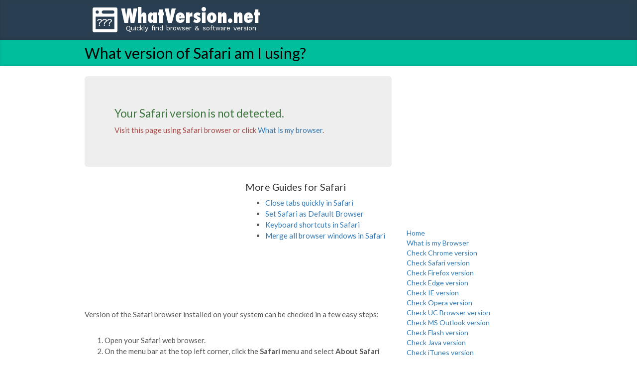

--- FILE ---
content_type: text/html
request_url: https://www.whatversion.net/safari/
body_size: 2641
content:
<!DOCTYPE html>
<html lang="en">
  <head>
    <title>What version of Safari do I have? | WhatVersion.net</title>
    <meta charset="utf-8">
    <meta http-equiv="X-UA-Compatible" content="IE=edge">
    <meta name="viewport" content="width=device-width, initial-scale=1, minimum-scale=1, maximum-scale=1" />  
    <meta name="description" content="The fastest and easiest way to determine your Safari version."> 
    <meta name="keywords" content="what version safari, safari version, safari, what is my safari version"> 
    <meta name="robots" content="index,follow" />
    <meta name="google-site-verification" content="IXsTC01xoIb2HTtZpoWmU5sO6vMkhuIkZPTKnHhCPck" />
    <link href="http://www.whatversion.net/safari/" rel="canonical">
    <link href="https://fonts.googleapis.com/css?family=Anton|Fjalla+One" rel="stylesheet">

    <link href="https://fonts.googleapis.com/css?family=Catamaran:100,200,300,400,500,600,700,800,900" rel="stylesheet">
    <link href="https://fonts.googleapis.com/css?family=Lato:100,100i,300,300i,400,400i,700,700i,900,900i" rel="stylesheet">

    <link type="text/css" rel="stylesheet" href="/assets/app-62a91f1d21594dc00dd3e609847874cd65b24525dccc1db3e2b29e1a452936a2.css"> 
    <script type="text/javascript" src="/assets/app-3b6bfe0505f3dda8cb792d377671ecd2e1259cf5b7078b961e47584be465d187.js"></script>
  </head>
  <body>

    <div class="site-masthead">
      <div class="container">
        <nav class="site-nav">
          <a class="site-nav-item" href="/">
            <img src="/assets/wv_logo-5b47cc8661f6cb65410a05f9a1650175b02c6bf7ef05037c50f7180e69becfa7.png" class="menu-img" alt="WhatVersion Logo" />
          </a>
        </nav>
      </div>
    </div>

    <div class="site-masthead alternate">
      <div class="container">
        <h1 class="site-title">What version of Safari am I using?</h1>
        
      </div>
    </div>

    <div class="container">
      <div class="row">
        <div class="col-sm-8 site-main">

          <div class="site-post">
            <div class="row">
  <div class="col-md-12">
    <div class="jumbotron">
      <p class="version-detect">
        <script type="text/javascript">var browser_name="Safari";</script>
        <div id="browser-info"></div>
      </p>
    </div>
  </div>
</div>

<div class="row">
  <div class="col-md-12">
    <div class="row">
      <div class="col-md-6">
        <div class="content-ad">
          <script async="" src="//pagead2.googlesyndication.com/pagead/js/adsbygoogle.js"></script>
          <!-- Content Medium Rectangle -->
          <ins class="adsbygoogle" style="display:inline-block;width:300px;height:250px" data-ad-client="ca-pub-6428960248291101" data-ad-slot="1481150270"></ins>
          <script>
          (adsbygoogle = window.adsbygoogle || []).push({});
          </script>
        </div>
      </div>
      <div class="col-md-6">
        <div class="page-content">
          <h3>More Guides for Safari</h3>
          <ul>
                        
              <li><a href="/safari/close-tabs-quickly.html">Close tabs quickly in Safari</a></li>
                        
              <li><a href="/safari/default-browser.html">Set Safari as Default Browser</a></li>
                        
              <li><a href="/safari/keyboard-shortcuts.html">Keyboard shortcuts in Safari</a></li>
                        
              <li><a href="/safari/merge-all-window.html">Merge all browser windows in Safari</a></li>
            
          </ul>
        </div>
      </div>
    </div>
    <p>
      Version of the Safari browser installed on your system can be checked in a few easy steps:
    </p>
    <div class="method">
      <ol>
        <li>Open your Safari web browser.</li>
        <li>On the menu bar at the top left corner, click the <b>Safari</b> menu and select <b>About Safari</b></li>
        <li>A dialog box will now appear containing the browser's version number. The first number
        is the major version of Safari, the number inside the parenthesis is the build version.</li>
      </ol>
      <div id="note">
        <p>
          Note: on the iPhone all standard software is bundled together.
          This means that you do not have to worry about the Safari version since it is updated
          with each new version of the operating system.
        </p>
      </div>
      <div class="image">
        <img src="/assets/safari_version-a6e8f9aef4382f1ae4f5a9550d9ec569b67dae7edf2121e7e5a789e067454750.jpg" alt="What version of safari in about window." />
      </div>
    </div>
  </div>
</div>

          </div><!-- /.site-post -->

        </div><!-- /.site-main -->

        <div class="col-sm-4 site-sidebar">
          <div class="sidebar-module">
            <div class="sidebar-ad">
              <script async src="//pagead2.googlesyndication.com/pagead/js/adsbygoogle.js"></script>
              <!-- Content Medium Rectangle 2 -->
              <ins class="adsbygoogle" style="display:inline-block;width:300px;height:250px" data-ad-client="ca-pub-6428960248291101"
                data-ad-slot="5720659181"></ins>
              <script>
                (adsbygoogle = window.adsbygoogle || []).push({});
              </script>
            </div>
          </div>
          <div class="sidebar-module">
            <ol class="list-unstyled">
              <li><a href="/">Home</a></li>
              <li><a href="/browser/" title="Check what internet browser you have.">What is my Browser</a></li>
              <li><a href="/chrome/" title="Check what Google Chrome version you have.">Check Chrome version</a></li>
              <li><a href="/safari/" title="Check what Safari version you have.">Check Safari version</a></li>
              <li><a href="/firefox/" title="Check what Firefox version you have.">Check Firefox version</a></li>
              <li><a href="/edge/" title="Check what Edge version you have.">Check Edge version</a></li>
              <li><a href="/internet-explorer/" title="Check what Internet Explorer version you have.">Check IE version</a></li>
              <li><a href="/opera/" title="Check what Opera version you have.">Check Opera version</a></li>
              <li><a href="/uc-browser/" title="Check what UC Browser version you have.">Check UC Browser version</a></li>
              <li><a href="/outlook/" title="Check what Outlook version you have.">Check MS Outlook version</a></li>
              <li><a href="/flash/" title="Check what Flash version you have.">Check Flash version</a></li>
              <li><a href="/java/" title="Check what Java version you have.">Check Java version</a></li>
              <li><a href="/itunes/" title="Check what iTunes version you have.">Check iTunes version</a></li>
              <li><a href="/windows/" title="Check what Windows version you have.">Check Windows Version</a></li>
              <li><a href="/linux/" title="Check what Linux version you have.">Check Linux version</a></li>
              <li><a href="/mac/" title="Check what Mac version you have.">Check Mac version</a></li>
              <li><a href="/minecraft/" title="Check what Minecraft version you have.">Check Minecraft version</a></li>
              <li><a href="/android/" title="Check what android version you have.">Check Android version</a></li>
              <li><a href="/microsoft_office/" title="Check what microsoft office version you have.">Check MS Office version</a></li>
              <li><a href="/skype/" title="Check what Skype version you have.">Check Skype version</a></li>
              <li><a href="/antivirus/" title="Check what Antivirus version you have.">Check Antivirus Version</a></li>
            </ol>
          </div>
        </div><!-- /.site-sidebar -->

      </div><!-- /.row -->

    </div><!-- /.container -->

    <footer class="site-footer">
      &copy; Lylesoft LLC | <a href="http://www.whatversion.net/">WhatVersion.net</a>
    </footer>
  </body>
  <script>
    (function (i, s, o, g, r, a, m) {
    i['GoogleAnalyticsObject'] = r; i[r] = i[r] || function () {
      (i[r].q = i[r].q || []).push(arguments)
    }, i[r].l = 1 * new Date(); a = s.createElement(o),
      m = s.getElementsByTagName(o)[0]; a.async = 1; a.src = g; m.parentNode.insertBefore(a, m)
    })(window, document, 'script', 'https://www.google-analytics.com/analytics.js', 'ga');
    ga('create', 'UA-388260-81', 'auto');
    ga('send', 'pageview');
  </script>

</html>


--- FILE ---
content_type: text/html; charset=utf-8
request_url: https://www.google.com/recaptcha/api2/aframe
body_size: 266
content:
<!DOCTYPE HTML><html><head><meta http-equiv="content-type" content="text/html; charset=UTF-8"></head><body><script nonce="AXWwytnwr4s26QToxipfvw">/** Anti-fraud and anti-abuse applications only. See google.com/recaptcha */ try{var clients={'sodar':'https://pagead2.googlesyndication.com/pagead/sodar?'};window.addEventListener("message",function(a){try{if(a.source===window.parent){var b=JSON.parse(a.data);var c=clients[b['id']];if(c){var d=document.createElement('img');d.src=c+b['params']+'&rc='+(localStorage.getItem("rc::a")?sessionStorage.getItem("rc::b"):"");window.document.body.appendChild(d);sessionStorage.setItem("rc::e",parseInt(sessionStorage.getItem("rc::e")||0)+1);localStorage.setItem("rc::h",'1769154516952');}}}catch(b){}});window.parent.postMessage("_grecaptcha_ready", "*");}catch(b){}</script></body></html>

--- FILE ---
content_type: application/javascript
request_url: https://www.whatversion.net/assets/app-3b6bfe0505f3dda8cb792d377671ecd2e1259cf5b7078b961e47584be465d187.js
body_size: 66300
content:
if(function(e,t){"use strict";"object"==typeof module&&"object"==typeof module.exports?module.exports=e.document?t(e,!0):function(e){if(!e.document)throw new Error("jQuery requires a window with a document");return t(e)}:t(e)}("undefined"!=typeof window?window:this,function(e,t){"use strict";function n(e,t,n){t=t||se;var i,r=t.createElement("script");if(r.text=e,n)for(i in we)n[i]&&(r[i]=n[i]);t.head.appendChild(r).parentNode.removeChild(r)}function i(e){return null==e?e+"":"object"==typeof e||"function"==typeof e?de[pe.call(e)]||"object":typeof e}function r(e){var t=!!e&&"length"in e&&e.length,n=i(e);return!ye(e)&&!be(e)&&("array"===n||0===t||"number"==typeof t&&t>0&&t-1 in e)}function o(e,t){return e.nodeName&&e.nodeName.toLowerCase()===t.toLowerCase()}function s(e,t,n){return ye(t)?Te.grep(e,function(e,i){return!!t.call(e,i,e)!==n}):t.nodeType?Te.grep(e,function(e){return e===t!==n}):"string"!=typeof t?Te.grep(e,function(e){return fe.call(t,e)>-1!==n}):Te.filter(t,e,n)}function a(e,t){for(;(e=e[t])&&1!==e.nodeType;);return e}function l(e){var t={};return Te.each(e.match(Le)||[],function(e,n){t[n]=!0}),t}function u(e){return e}function c(e){throw e}function f(e,t,n,i){var r;try{e&&ye(r=e.promise)?r.call(e).done(t).fail(n):e&&ye(r=e.then)?r.call(e,t,n):t.apply(undefined,[e].slice(i))}catch(e){n.apply(undefined,[e])}}function d(){se.removeEventListener("DOMContentLoaded",d),e.removeEventListener("load",d),Te.ready()}function p(e,t){return t.toUpperCase()}function h(e){return e.replace(Pe,"ms-").replace(He,p)}function g(){this.expando=Te.expando+g.uid++}function m(e){return"true"===e||"false"!==e&&("null"===e?null:e===+e+""?+e:We.test(e)?JSON.parse(e):e)}function v(e,t,n){var i;if(n===undefined&&1===e.nodeType)if(i="data-"+t.replace(ze,"-$&").toLowerCase(),"string"==typeof(n=e.getAttribute(i))){try{n=m(n)}catch(e){}Ve.set(e,t,n)}else n=undefined;return n}function y(e,t,n,i){var r,o,s=20,a=i?function(){return i.cur()}:function(){return Te.css(e,t,"")},l=a(),u=n&&n[3]||(Te.cssNumber[t]?"":"px"),c=(Te.cssNumber[t]||"px"!==u&&+l)&&Ue.exec(Te.css(e,t));if(c&&c[3]!==u){for(l/=2,u=u||c[3],c=+l||1;s--;)Te.style(e,t,c+u),(1-o)*(1-(o=a()/l||.5))<=0&&(s=0),c/=o;c*=2,Te.style(e,t,c+u),n=n||[]}return n&&(c=+c||+l||0,r=n[1]?c+(n[1]+1)*n[2]:+n[2],i&&(i.unit=u,i.start=c,i.end=r)),r}function b(e){var t,n=e.ownerDocument,i=e.nodeName,r=Ge[i];return r||(t=n.body.appendChild(n.createElement(i)),r=Te.css(t,"display"),t.parentNode.removeChild(t),"none"===r&&(r="block"),Ge[i]=r,r)}function w(e,t){for(var n,i,r=[],o=0,s=e.length;o<s;o++)i=e[o],i.style&&(n=i.style.display,t?("none"===n&&(r[o]=Fe.get(i,"display")||null,r[o]||(i.style.display="")),""===i.style.display&&Xe(i)&&(r[o]=b(i))):"none"!==n&&(r[o]="none",Fe.set(i,"display",n)));for(o=0;o<s;o++)null!=r[o]&&(e[o].style.display=r[o]);return e}function x(e,t){var n;return n="undefined"!=typeof e.getElementsByTagName?e.getElementsByTagName(t||"*"):"undefined"!=typeof e.querySelectorAll?e.querySelectorAll(t||"*"):[],t===undefined||t&&o(e,t)?Te.merge([e],n):n}function T(e,t){for(var n=0,i=e.length;n<i;n++)Fe.set(e[n],"globalEval",!t||Fe.get(t[n],"globalEval"))}function E(e,t,n,r,o){for(var s,a,l,u,c,f,d=t.createDocumentFragment(),p=[],h=0,g=e.length;h<g;h++)if((s=e[h])||0===s)if("object"===i(s))Te.merge(p,s.nodeType?[s]:s);else if(et.test(s)){for(a=a||d.appendChild(t.createElement("div")),l=(Ye.exec(s)||["",""])[1].toLowerCase(),u=Ze[l]||Ze._default,a.innerHTML=u[1]+Te.htmlPrefilter(s)+u[2],f=u[0];f--;)a=a.lastChild;Te.merge(p,a.childNodes),a=d.firstChild,a.textContent=""}else p.push(t.createTextNode(s));for(d.textContent="",h=0;s=p[h++];)if(r&&Te.inArray(s,r)>-1)o&&o.push(s);else if(c=Te.contains(s.ownerDocument,s),a=x(d.appendChild(s),"script"),c&&T(a),n)for(f=0;s=a[f++];)Ke.test(s.type||"")&&n.push(s);return d}function C(){return!0}function k(){return!1}function N(){try{return se.activeElement}catch(e){}}function S(e,t,n,i,r,o){var s,a;if("object"==typeof t){"string"!=typeof n&&(i=i||n,n=undefined);for(a in t)S(e,a,n,i,t[a],o);return e}if(null==i&&null==r?(r=n,i=n=undefined):null==r&&("string"==typeof n?(r=i,i=undefined):(r=i,i=n,n=undefined)),!1===r)r=k;else if(!r)return e;return 1===o&&(s=r,r=function(e){return Te().off(e),s.apply(this,arguments)},r.guid=s.guid||(s.guid=Te.guid++)),e.each(function(){Te.event.add(this,t,r,i,n)})}function A(e,t){return o(e,"table")&&o(11!==t.nodeType?t:t.firstChild,"tr")?Te(e).children("tbody")[0]||e:e}function O(e){return e.type=(null!==e.getAttribute("type"))+"/"+e.type,e}function D(e){return"true/"===(e.type||"").slice(0,5)?e.type=e.type.slice(5):e.removeAttribute("type"),e}function $(e,t){var n,i,r,o,s,a,l,u;if(1===t.nodeType){if(Fe.hasData(e)&&(o=Fe.access(e),s=Fe.set(t,o),u=o.events)){delete s.handle,s.events={};for(r in u)for(n=0,i=u[r].length;n<i;n++)Te.event.add(t,r,u[r][n])}Ve.hasData(e)&&(a=Ve.access(e),l=Te.extend({},a),Ve.set(t,l))}}function j(e,t){var n=t.nodeName.toLowerCase();"input"===n&&Qe.test(e.type)?t.checked=e.checked:"input"!==n&&"textarea"!==n||(t.defaultValue=e.defaultValue)}function L(e,t,i,r){t=ue.apply([],t);var o,s,a,l,u,c,f=0,d=e.length,p=d-1,h=t[0],g=ye(h);if(g||d>1&&"string"==typeof h&&!ve.checkClone&&at.test(h))return e.each(function(n){var o=e.eq(n);g&&(t[0]=h.call(this,n,o.html())),L(o,t,i,r)});if(d&&(o=E(t,e[0].ownerDocument,!1,e,r),s=o.firstChild,1===o.childNodes.length&&(o=s),s||r)){for(a=Te.map(x(o,"script"),O),l=a.length;f<d;f++)u=o,f!==p&&(u=Te.clone(u,!0,!0),l&&Te.merge(a,x(u,"script"))),i.call(e[f],u,f);if(l)for(c=a[a.length-1].ownerDocument,Te.map(a,D),f=0;f<l;f++)u=a[f],Ke.test(u.type||"")&&!Fe.access(u,"globalEval")&&Te.contains(c,u)&&(u.src&&"module"!==(u.type||"").toLowerCase()?Te._evalUrl&&Te._evalUrl(u.src):n(u.textContent.replace(lt,""),c,u))}return e}function I(e,t,n){for(var i,r=t?Te.filter(t,e):e,o=0;null!=(i=r[o]);o++)n||1!==i.nodeType||Te.cleanData(x(i)),i.parentNode&&(n&&Te.contains(i.ownerDocument,i)&&T(x(i,"script")),i.parentNode.removeChild(i));return e}function M(e,t,n){var i,r,o,s,a=e.style;return n=n||ct(e),n&&(s=n.getPropertyValue(t)||n[t],""!==s||Te.contains(e.ownerDocument,e)||(s=Te.style(e,t)),!ve.pixelBoxStyles()&&ut.test(s)&&ft.test(t)&&(i=a.width,r=a.minWidth,o=a.maxWidth,a.minWidth=a.maxWidth=a.width=s,s=n.width,a.width=i,a.minWidth=r,a.maxWidth=o)),s!==undefined?s+"":s}function R(e,t){return{get:function(){return e()?void delete this.get:(this.get=t).apply(this,arguments)}}}function P(e){if(e in vt)return e;for(var t=e[0].toUpperCase()+e.slice(1),n=mt.length;n--;)if((e=mt[n]+t)in vt)return e}function H(e){var t=Te.cssProps[e];return t||(t=Te.cssProps[e]=P(e)||e),t}function q(e,t,n){var i=Ue.exec(t);return i?Math.max(0,i[2]-(n||0))+(i[3]||"px"):t}function F(e,t,n,i,r,o){var s="width"===t?1:0,a=0,l=0;if(n===(i?"border":"content"))return 0;for(;s<4;s+=2)"margin"===n&&(l+=Te.css(e,n+_e[s],!0,r)),i?("content"===n&&(l-=Te.css(e,"padding"+_e[s],!0,r)),"margin"!==n&&(l-=Te.css(e,"border"+_e[s]+"Width",!0,r))):(l+=Te.css(e,"padding"+_e[s],!0,r),"padding"!==n?l+=Te.css(e,"border"+_e[s]+"Width",!0,r):a+=Te.css(e,"border"+_e[s]+"Width",!0,r));return!i&&o>=0&&(l+=Math.max(0,Math.ceil(e["offset"+t[0].toUpperCase()+t.slice(1)]-o-l-a-.5))),l}function V(e,t,n){var i=ct(e),r=M(e,t,i),o="border-box"===Te.css(e,"boxSizing",!1,i),s=o;if(ut.test(r)){if(!n)return r;r="auto"}return s=s&&(ve.boxSizingReliable()||r===e.style[t]),("auto"===r||!parseFloat(r)&&"inline"===Te.css(e,"display",!1,i))&&(r=e["offset"+t[0].toUpperCase()+t.slice(1)],s=!0),(r=parseFloat(r)||0)+F(e,t,n||(o?"border":"content"),s,i,r)+"px"}function W(e,t,n,i,r){return new W.prototype.init(e,t,n,i,r)}function z(){bt&&(!1===se.hidden&&e.requestAnimationFrame?e.requestAnimationFrame(z):e.setTimeout(z,Te.fx.interval),Te.fx.tick())}function B(){return e.setTimeout(function(){yt=undefined}),yt=Date.now()}function U(e,t){var n,i=0,r={height:e};for(t=t?1:0;i<4;i+=2-t)n=_e[i],r["margin"+n]=r["padding"+n]=e;return t&&(r.opacity=r.width=e),r}function _(e,t,n){for(var i,r=(G.tweeners[t]||[]).concat(G.tweeners["*"]),o=0,s=r.length;o<s;o++)if(i=r[o].call(n,t,e))return i}function X(e,t,n){var i,r,o,s,a,l,u,c,f="width"in t||"height"in t,d=this,p={},h=e.style,g=e.nodeType&&Xe(e),m=Fe.get(e,"fxshow");n.queue||(s=Te._queueHooks(e,"fx"),null==s.unqueued&&(s.unqueued=0,a=s.empty.fire,s.empty.fire=function(){s.unqueued||a()}),s.unqueued++,d.always(function(){d.always(function(){s.unqueued--,Te.queue(e,"fx").length||s.empty.fire()})}));for(i in t)if(r=t[i],wt.test(r)){if(delete t[i],o=o||"toggle"===r,r===(g?"hide":"show")){if("show"!==r||!m||m[i]===undefined)continue;g=!0}p[i]=m&&m[i]||Te.style(e,i)}if((l=!Te.isEmptyObject(t))||!Te.isEmptyObject(p)){f&&1===e.nodeType&&(n.overflow=[h.overflow,h.overflowX,h.overflowY],u=m&&m.display,null==u&&(u=Fe.get(e,"display")),c=Te.css(e,"display"),"none"===c&&(u?c=u:(w([e],!0),u=e.style.display||u,c=Te.css(e,"display"),w([e]))),("inline"===c||"inline-block"===c&&null!=u)&&"none"===Te.css(e,"float")&&(l||(d.done(function(){h.display=u}),null==u&&(c=h.display,u="none"===c?"":c)),h.display="inline-block")),n.overflow&&(h.overflow="hidden",d.always(function(){h.overflow=n.overflow[0],h.overflowX=n.overflow[1],h.overflowY=n.overflow[2]})),l=!1;for(i in p)l||(m?"hidden"in m&&(g=m.hidden):m=Fe.access(e,"fxshow",{display:u}),o&&(m.hidden=!g),g&&w([e],!0),d.done(function(){g||w([e]),Fe.remove(e,"fxshow");for(i in p)Te.style(e,i,p[i])})),l=_(g?m[i]:0,i,d),i in m||(m[i]=l.start,g&&(l.end=l.start,l.start=0))}}function J(e,t){var n,i,r,o,s;for(n in e)if(i=h(n),r=t[i],o=e[n],Array.isArray(o)&&(r=o[1],o=e[n]=o[0]),n!==i&&(e[i]=o,delete e[n]),(s=Te.cssHooks[i])&&"expand"in s){o=s.expand(o),delete e[i];for(n in o)n in e||(e[n]=o[n],t[n]=r)}else t[i]=r}function G(e,t,n){var i,r,o=0,s=G.prefilters.length,a=Te.Deferred().always(function(){delete l.elem}),l=function(){if(r)return!1;for(var t=yt||B(),n=Math.max(0,u.startTime+u.duration-t),i=n/u.duration||0,o=1-i,s=0,l=u.tweens.length;s<l;s++)u.tweens[s].run(o);return a.notifyWith(e,[u,o,n]),o<1&&l?n:(l||a.notifyWith(e,[u,1,0]),a.resolveWith(e,[u]),!1)},u=a.promise({elem:e,props:Te.extend({},t),opts:Te.extend(!0,{specialEasing:{},easing:Te.easing._default},n),originalProperties:t,originalOptions:n,startTime:yt||B(),duration:n.duration,tweens:[],createTween:function(t,n){var i=Te.Tween(e,u.opts,t,n,u.opts.specialEasing[t]||u.opts.easing);return u.tweens.push(i),i},stop:function(t){var n=0,i=t?u.tweens.length:0;if(r)return this;for(r=!0;n<i;n++)u.tweens[n].run(1);return t?(a.notifyWith(e,[u,1,0]),a.resolveWith(e,[u,t])):a.rejectWith(e,[u,t]),this}}),c=u.props;for(J(c,u.opts.specialEasing);o<s;o++)if(i=G.prefilters[o].call(u,e,c,u.opts))return ye(i.stop)&&(Te._queueHooks(u.elem,u.opts.queue).stop=i.stop.bind(i)),i;return Te.map(c,_,u),ye(u.opts.start)&&u.opts.start.call(e,u),u.progress(u.opts.progress).done(u.opts.done,u.opts.complete).fail(u.opts.fail).always(u.opts.always),Te.fx.timer(Te.extend(l,{elem:e,anim:u,queue:u.opts.queue})),u}function Q(e){return(e.match(Le)||[]).join(" ")}function Y(e){return e.getAttribute&&e.getAttribute("class")||""}function K(e){return Array.isArray(e)?e:"string"==typeof e?e.match(Le)||[]:[]}function Z(e,t,n,r){var o;if(Array.isArray(t))Te.each(t,function(t,i){n||jt.test(e)?r(e,i):Z(e+"["+("object"==typeof i&&null!=i?t:"")+"]",i,n,r)});else if(n||"object"!==i(t))r(e,t);else for(o in t)Z(e+"["+o+"]",t[o],n,r)}function ee(e){return function(t,n){"string"!=typeof t&&(n=t,t="*");var i,r=0,o=t.toLowerCase().match(Le)||[];if(ye(n))for(;i=o[r++];)"+"===i[0]?(i=i.slice(1)||"*",(e[i]=e[i]||[]).unshift(n)):(e[i]=e[i]||[]).push(n)}}function te(e,t,n,i){function r(a){var l;return o[a]=!0,Te.each(e[a]||[],function(e,a){var u=a(t,n,i);return"string"!=typeof u||s||o[u]?s?!(l=u):void 0:(t.dataTypes.unshift(u),r(u),!1)}),l}var o={},s=e===Bt;return r(t.dataTypes[0])||!o["*"]&&r("*")}function ne(e,t){var n,i,r=Te.ajaxSettings.flatOptions||{};for(n in t)t[n]!==undefined&&((r[n]?e:i||(i={}))[n]=t[n]);return i&&Te.extend(!0,e,i),e}function ie(e,t,n){for(var i,r,o,s,a=e.contents,l=e.dataTypes;"*"===l[0];)l.shift(),i===undefined&&(i=e.mimeType||t.getResponseHeader("Content-Type"));if(i)for(r in a)if(a[r]&&a[r].test(i)){l.unshift(r);break}if(l[0]in n)o=l[0];else{for(r in n){if(!l[0]||e.converters[r+" "+l[0]]){o=r;break}s||(s=r)}o=o||s}if(o)return o!==l[0]&&l.unshift(o),n[o]}function re(e,t,n,i){var r,o,s,a,l,u={},c=e.dataTypes.slice();if(c[1])for(s in e.converters)u[s.toLowerCase()]=e.converters[s];for(o=c.shift();o;)if(e.responseFields[o]&&(n[e.responseFields[o]]=t),!l&&i&&e.dataFilter&&(t=e.dataFilter(t,e.dataType)),l=o,o=c.shift())if("*"===o)o=l;else if("*"!==l&&l!==o){if(!(s=u[l+" "+o]||u["* "+o]))for(r in u)if(a=r.split(" "),a[1]===o&&(s=u[l+" "+a[0]]||u["* "+a[0]])){!0===s?s=u[r]:!0!==u[r]&&(o=a[0],c.unshift(a[1]));break}if(!0!==s)if(s&&e["throws"])t=s(t);else try{t=s(t)}catch(e){return{state:"parsererror",error:s?e:"No conversion from "+l+" to "+o}}}return{state:"success",data:t}}var oe=[],se=e.document,ae=Object.getPrototypeOf,le=oe.slice,ue=oe.concat,ce=oe.push,fe=oe.indexOf,de={},pe=de.toString,he=de.hasOwnProperty,ge=he.toString,me=ge.call(Object),ve={},ye=function(e){return"function"==typeof e&&"number"!=typeof e.nodeType},be=function(e){return null!=e&&e===e.window},we={type:!0,src:!0,noModule:!0},xe="3.3.1",Te=function(e,t){return new Te.fn.init(e,t)},Ee=/^[\s\uFEFF\xA0]+|[\s\uFEFF\xA0]+$/g;Te.fn=Te.prototype={jquery:xe,constructor:Te,length:0,toArray:function(){return le.call(this)},get:function(e){return null==e?le.call(this):e<0?this[e+this.length]:this[e]},pushStack:function(e){var t=Te.merge(this.constructor(),e);return t.prevObject=this,t},each:function(e){return Te.each(this,e)},map:function(e){return this.pushStack(Te.map(this,function(t,n){return e.call(t,n,t)}))},slice:function(){return this.pushStack(le.apply(this,arguments))},first:function(){return this.eq(0)},last:function(){return this.eq(-1)},eq:function(e){var t=this.length,n=+e+(e<0?t:0);return this.pushStack(n>=0&&n<t?[this[n]]:[])},end:function(){return this.prevObject||this.constructor()},push:ce,sort:oe.sort,splice:oe.splice},Te.extend=Te.fn.extend=function(){var e,t,n,i,r,o,s=arguments[0]||{},a=1,l=arguments.length,u=!1;for("boolean"==typeof s&&(u=s,s=arguments[a]||{},a++),"object"==typeof s||ye(s)||(s={}),a===l&&(s=this,a--);a<l;a++)if(null!=(e=arguments[a]))for(t in e)n=s[t],i=e[t],s!==i&&(u&&i&&(Te.isPlainObject(i)||(r=Array.isArray(i)))?(r?(r=!1,o=n&&Array.isArray(n)?n:[]):o=n&&Te.isPlainObject(n)?n:{},s[t]=Te.extend(u,o,i)):i!==undefined&&(s[t]=i));return s},Te.extend({expando:"jQuery"+(xe+Math.random()).replace(/\D/g,""),isReady:!0,error:function(e){throw new Error(e)},noop:function(){},isPlainObject:function(e){var t,n;return!(!e||"[object Object]"!==pe.call(e))&&(!(t=ae(e))||"function"==typeof(n=he.call(t,"constructor")&&t.constructor)&&ge.call(n)===me)},isEmptyObject:function(e){var t;for(t in e)return!1;return!0},globalEval:function(e){n(e)},each:function(e,t){var n,i=0;if(r(e))for(n=e.length;i<n&&!1!==t.call(e[i],i,e[i]);i++);else for(i in e)if(!1===t.call(e[i],i,e[i]))break;return e},trim:function(e){return null==e?"":(e+"").replace(Ee,"")},makeArray:function(e,t){var n=t||[];return null!=e&&(r(Object(e))?Te.merge(n,"string"==typeof e?[e]:e):ce.call(n,e)),n},inArray:function(e,t,n){return null==t?-1:fe.call(t,e,n)},merge:function(e,t){for(var n=+t.length,i=0,r=e.length;i<n;i++)e[r++]=t[i];return e.length=r,e},grep:function(e,t,n){for(var i=[],r=0,o=e.length,s=!n;r<o;r++)!t(e[r],r)!==s&&i.push(e[r]);return i},map:function(e,t,n){var i,o,s=0,a=[];if(r(e))for(i=e.length;s<i;s++)null!=(o=t(e[s],s,n))&&a.push(o);else for(s in e)null!=(o=t(e[s],s,n))&&a.push(o);return ue.apply([],a)},guid:1,support:ve}),"function"==typeof Symbol&&(Te.fn[Symbol.iterator]=oe[Symbol.iterator]),Te.each("Boolean Number String Function Array Date RegExp Object Error Symbol".split(" "),function(e,t){de["[object "+t+"]"]=t.toLowerCase()});var Ce=function(e){function t(e,t,n,i){var r,o,s,a,l,u,c,d=t&&t.ownerDocument,h=t?t.nodeType:9;if(n=n||[],"string"!=typeof e||!e||1!==h&&9!==h&&11!==h)return n;if(!i&&((t?t.ownerDocument||t:V)!==L&&j(t),t=t||L,M)){if(11!==h&&(l=ve.exec(e)))if(r=l[1]){if(9===h){if(!(s=t.getElementById(r)))return n;if(s.id===r)return n.push(s),n}else if(d&&(s=d.getElementById(r))&&q(t,s)&&s.id===r)return n.push(s),n}else{if(l[2])return K.apply(n,t.getElementsByTagName(e)),n;if((r=l[3])&&T.getElementsByClassName&&t.getElementsByClassName)return K.apply(n,t.getElementsByClassName(r)),n}if(T.qsa&&!_[e+" "]&&(!R||!R.test(e))){if(1!==h)d=t,c=e;else if("object"!==t.nodeName.toLowerCase()){for((a=t.getAttribute("id"))?a=a.replace(xe,Te):t.setAttribute("id",a=F),u=N(e),o=u.length;o--;)u[o]="#"+a+" "+p(u[o]);c=u.join(","),d=ye.test(e)&&f(t.parentNode)||t}if(c)try{return K.apply(n,d.querySelectorAll(c)),n}catch(e){}finally{a===F&&t.removeAttribute("id")}}}return A(e.replace(ae,"$1"),t,n,i)}function n(){function e(n,i){return t.push(n+" ")>E.cacheLength&&delete e[t.shift()],e[n+" "]=i}var t=[];return e}function i(e){return e[F]=!0,e}function r(e){var t=L.createElement("fieldset");try{return!!e(t)}catch(e){return!1}finally{t.parentNode&&t.parentNode.removeChild(t),t=null}}function o(e,t){for(var n=e.split("|"),i=n.length;i--;)E.attrHandle[n[i]]=t}function s(e,t){var n=t&&e,i=n&&1===e.nodeType&&1===t.nodeType&&e.sourceIndex-t.sourceIndex;if(i)return i;if(n)for(;n=n.nextSibling;)if(n===t)return-1;return e?1:-1}function a(e){return function(t){return"input"===t.nodeName.toLowerCase()&&t.type===e}}function l(e){return function(t){var n=t.nodeName.toLowerCase();return("input"===n||"button"===n)&&t.type===e}}function u(e){return function(t){return"form"in t?t.parentNode&&!1===t.disabled?"label"in t?"label"in t.parentNode?t.parentNode.disabled===e:t.disabled===e:t.isDisabled===e||t.isDisabled!==!e&&Ce(t)===e:t.disabled===e:"label"in t&&t.disabled===e}}function c(e){return i(function(t){return t=+t,i(function(n,i){for(var r,o=e([],n.length,t),s=o.length;s--;)n[r=o[s]]&&(n[r]=!(i[r]=n[r]))})})}function f(e){return e&&"undefined"!=typeof e.getElementsByTagName&&e}function d(){}function p(e){for(var t=0,n=e.length,i="";t<n;t++)i+=e[t].value;return i}function h(e,t,n){var i=t.dir,r=t.next,o=r||i,s=n&&"parentNode"===o,a=z++;return t.first?function(t,n,r){for(;t=t[i];)if(1===t.nodeType||s)return e(t,n,r);return!1}:function(t,n,l){var u,c,f,d=[W,a];if(l){for(;t=t[i];)if((1===t.nodeType||s)&&e(t,n,l))return!0}else for(;t=t[i];)if(1===t.nodeType||s)if(f=t[F]||(t[F]={}),c=f[t.uniqueID]||(f[t.uniqueID]={}),r&&r===t.nodeName.toLowerCase())t=t[i]||t;else{if((u=c[o])&&u[0]===W&&u[1]===a)return d[2]=u[2];if(c[o]=d,d[2]=e(t,n,l))return!0}return!1}}function g(e){return e.length>1?function(t,n,i){for(var r=e.length;r--;)if(!e[r](t,n,i))return!1;return!0}:e[0]}function m(e,n,i){for(var r=0,o=n.length;r<o;r++)t(e,n[r],i);return i}function v(e,t,n,i,r){for(var o,s=[],a=0,l=e.length,u=null!=t;a<l;a++)(o=e[a])&&(n&&!n(o,i,r)||(s.push(o),u&&t.push(a)));return s}function y(e,t,n,r,o,s){return r&&!r[F]&&(r=y(r)),o&&!o[F]&&(o=y(o,s)),i(function(i,s,a,l){var u,c,f,d=[],p=[],h=s.length,g=i||m(t||"*",a.nodeType?[a]:a,[]),y=!e||!i&&t?g:v(g,d,e,a,l),b=n?o||(i?e:h||r)?[]:s:y;if(n&&n(y,b,a,l),r)for(u=v(b,p),r(u,[],a,l),c=u.length;c--;)(f=u[c])&&(b[p[c]]=!(y[p[c]]=f));if(i){if(o||e){if(o){for(u=[],c=b.length;c--;)(f=b[c])&&u.push(y[c]=f);o(null,b=[],u,l)}for(c=b.length;c--;)(f=b[c])&&(u=o?ee(i,f):d[c])>-1&&(i[u]=!(s[u]=f))}}else b=v(b===s?b.splice(h,b.length):b),o?o(null,s,b,l):K.apply(s,b)})}function b(e){for(var t,n,i,r=e.length,o=E.relative[e[0].type],s=o||E.relative[" "],a=o?1:0,l=h(function(e){return e===t},s,!0),u=h(function(e){return ee(t,e)>-1},s,!0),c=[function(e,n,i){var r=!o&&(i||n!==O)||((t=n).nodeType?l(e,n,i):u(e,n,i));return t=null,r}];a<r;a++)if(n=E.relative[e[a].type])c=[h(g(c),n)];else{if(n=E.filter[e[a].type].apply(null,e[a].matches),n[F]){for(i=++a;i<r&&!E.relative[e[i].type];i++);return y(a>1&&g(c),a>1&&p(e.slice(0,a-1).concat({value:" "===e[a-2].type?"*":""})).replace(ae,"$1"),n,a<i&&b(e.slice(a,i)),i<r&&b(e=e.slice(i)),i<r&&p(e))}c.push(n)}return g(c)}function w(e,n){var r=n.length>0,o=e.length>0,s=function(i,s,a,l,u){var c,f,d,p=0,h="0",g=i&&[],m=[],y=O,b=i||o&&E.find.TAG("*",u),w=W+=null==y?1:Math.random()||.1,x=b.length;for(u&&(O=s===L||s||u);h!==x&&null!=(c=b[h]);h++){if(o&&c){for(f=0,s||c.ownerDocument===L||(j(c),a=!M);d=e[f++];)if(d(c,s||L,a)){l.push(c);break}u&&(W=w)}r&&((c=!d&&c)&&p--,i&&g.push(c))}if(p+=h,r&&h!==p){for(f=0;d=n[f++];)d(g,m,s,a);if(i){if(p>0)for(;h--;)g[h]||m[h]||(m[h]=Q.call(l));m=v(m)}K.apply(l,m),u&&!i&&m.length>0&&p+n.length>1&&t.uniqueSort(l)}return u&&(W=w,O=y),g};return r?i(s):s}var x,T,E,C,k,N,S,A,O,D,$,j,L,I,M,R,P,H,q,F="sizzle"+1*new Date,V=e.document,W=0,z=0,B=n(),U=n(),_=n(),X=function(e,t){return e===t&&($=!0),0},J={}.hasOwnProperty,G=[],Q=G.pop,Y=G.push,K=G.push,Z=G.slice,ee=function(e,t){for(var n=0,i=e.length;n<i;n++)if(e[n]===t)return n;return-1},te="checked|selected|async|autofocus|autoplay|controls|defer|disabled|hidden|ismap|loop|multiple|open|readonly|required|scoped",ne="[\\x20\\t\\r\\n\\f]",ie="(?:\\\\.|[\\w-]|[^\0-\\xa0])+",re="\\["+ne+"*("+ie+")(?:"+ne+"*([*^$|!~]?=)"+ne+"*(?:'((?:\\\\.|[^\\\\'])*)'|\"((?:\\\\.|[^\\\\\"])*)\"|("+ie+"))|)"+ne+"*\\]",oe=":("+ie+")(?:\\((('((?:\\\\.|[^\\\\'])*)'|\"((?:\\\\.|[^\\\\\"])*)\")|((?:\\\\.|[^\\\\()[\\]]|"+re+")*)|.*)\\)|)",se=new RegExp(ne+"+","g"),ae=new RegExp("^"+ne+"+|((?:^|[^\\\\])(?:\\\\.)*)"+ne+"+$","g"),le=new RegExp("^"+ne+"*,"+ne+"*"),ue=new RegExp("^"+ne+"*([>+~]|"+ne+")"+ne+"*"),ce=new RegExp("="+ne+"*([^\\]'\"]*?)"+ne+"*\\]","g"),fe=new RegExp(oe),de=new RegExp("^"+ie+"$"),pe={ID:new RegExp("^#("+ie+")"),CLASS:new RegExp("^\\.("+ie+")"),TAG:new RegExp("^("+ie+"|[*])"),ATTR:new RegExp("^"+re),PSEUDO:new RegExp("^"+oe),CHILD:new RegExp("^:(only|first|last|nth|nth-last)-(child|of-type)(?:\\("+ne+"*(even|odd|(([+-]|)(\\d*)n|)"+ne+"*(?:([+-]|)"+ne+"*(\\d+)|))"+ne+"*\\)|)","i"),bool:new RegExp("^(?:"+te+")$","i"),needsContext:new RegExp("^"+ne+"*[>+~]|:(even|odd|eq|gt|lt|nth|first|last)(?:\\("+ne+"*((?:-\\d)?\\d*)"+ne+"*\\)|)(?=[^-]|$)","i")},he=/^(?:input|select|textarea|button)$/i,ge=/^h\d$/i,me=/^[^{]+\{\s*\[native \w/,ve=/^(?:#([\w-]+)|(\w+)|\.([\w-]+))$/,ye=/[+~]/,be=new RegExp("\\\\([\\da-f]{1,6}"+ne+"?|("+ne+")|.)","ig"),we=function(e,t,n){var i="0x"+t-65536;return i!==i||n?t:i<0?String.fromCharCode(i+65536):String.fromCharCode(i>>10|55296,1023&i|56320)},xe=/([\0-\x1f\x7f]|^-?\d)|^-$|[^\0-\x1f\x7f-\uFFFF\w-]/g,Te=function(e,t){return t?"\0"===e?"\ufffd":e.slice(0,-1)+"\\"+e.charCodeAt(e.length-1).toString(16)+" ":"\\"+e},Ee=function(){j()},Ce=h(function(e){return!0===e.disabled&&("form"in e||"label"in e)},{dir:"parentNode",next:"legend"});try{K.apply(G=Z.call(V.childNodes),V.childNodes),G[V.childNodes.length].nodeType}catch(e){K={apply:G.length?function(e,t){Y.apply(e,Z.call(t))}:function(e,t){for(var n=e.length,i=0;e[n++]=t[i++];);e.length=n-1}}}T=t.support={},k=t.isXML=function(e){var t=e&&(e.ownerDocument||e).documentElement;return!!t&&"HTML"!==t.nodeName},j=t.setDocument=function(e){var t,n,i=e?e.ownerDocument||e:V;return i!==L&&9===i.nodeType&&i.documentElement?(L=i,I=L.documentElement,M=!k(L),V!==L&&(n=L.defaultView)&&n.top!==n&&(n.addEventListener?n.addEventListener("unload",Ee,!1):n.attachEvent&&n.attachEvent("onunload",Ee)),T.attributes=r(function(e){return e.className="i",!e.getAttribute("className")}),T.getElementsByTagName=r(function(e){return e.appendChild(L.createComment("")),!e.getElementsByTagName("*").length}),T.getElementsByClassName=me.test(L.getElementsByClassName),T.getById=r(function(e){return I.appendChild(e).id=F,!L.getElementsByName||!L.getElementsByName(F).length}),T.getById?(E.filter.ID=function(e){var t=e.replace(be,we);return function(e){return e.getAttribute("id")===t}},E.find.ID=function(e,t){if("undefined"!=typeof t.getElementById&&M){var n=t.getElementById(e);return n?[n]:[]}}):(E.filter.ID=function(e){var t=e.replace(be,we);return function(e){var n="undefined"!=typeof e.getAttributeNode&&e.getAttributeNode("id");return n&&n.value===t}},E.find.ID=function(e,t){if("undefined"!=typeof t.getElementById&&M){var n,i,r,o=t.getElementById(e);if(o){if((n=o.getAttributeNode("id"))&&n.value===e)return[o];for(r=t.getElementsByName(e),i=0;o=r[i++];)if((n=o.getAttributeNode("id"))&&n.value===e)return[o]}return[]}}),E.find.TAG=T.getElementsByTagName?function(e,t){return"undefined"!=typeof t.getElementsByTagName?t.getElementsByTagName(e):T.qsa?t.querySelectorAll(e):void 0}:function(e,t){var n,i=[],r=0,o=t.getElementsByTagName(e);if("*"===e){for(;n=o[r++];)1===n.nodeType&&i.push(n);return i}return o},E.find.CLASS=T.getElementsByClassName&&function(e,t){if("undefined"!=typeof t.getElementsByClassName&&M)return t.getElementsByClassName(e)},P=[],R=[],(T.qsa=me.test(L.querySelectorAll))&&(r(function(e){I.appendChild(e).innerHTML="<a id='"+F+"'></a><select id='"+F+"-\r\\' msallowcapture=''><option selected=''></option></select>",e.querySelectorAll("[msallowcapture^='']").length&&R.push("[*^$]="+ne+"*(?:''|\"\")"),e.querySelectorAll("[selected]").length||R.push("\\["+ne+"*(?:value|"+te+")"),e.querySelectorAll("[id~="+F+"-]").length||R.push("~="),e.querySelectorAll(":checked").length||R.push(":checked"),e.querySelectorAll("a#"+F+"+*").length||R.push(".#.+[+~]")}),r(function(e){e.innerHTML="<a href='' disabled='disabled'></a><select disabled='disabled'><option/></select>";var t=L.createElement("input");t.setAttribute("type","hidden"),e.appendChild(t).setAttribute("name","D"),e.querySelectorAll("[name=d]").length&&R.push("name"+ne+"*[*^$|!~]?="),2!==e.querySelectorAll(":enabled").length&&R.push(":enabled",":disabled"),I.appendChild(e).disabled=!0,2!==e.querySelectorAll(":disabled").length&&R.push(":enabled",":disabled"),e.querySelectorAll("*,:x"),R.push(",.*:")})),(T.matchesSelector=me.test(H=I.matches||I.webkitMatchesSelector||I.mozMatchesSelector||I.oMatchesSelector||I.msMatchesSelector))&&r(function(e){T.disconnectedMatch=H.call(e,"*"),H.call(e,"[s!='']:x"),P.push("!=",oe)}),R=R.length&&new RegExp(R.join("|")),P=P.length&&new RegExp(P.join("|")),t=me.test(I.compareDocumentPosition),q=t||me.test(I.contains)?function(e,t){var n=9===e.nodeType?e.documentElement:e,i=t&&t.parentNode;return e===i||!(!i||1!==i.nodeType||!(n.contains?n.contains(i):e.compareDocumentPosition&&16&e.compareDocumentPosition(i)))}:function(e,t){if(t)for(;t=t.parentNode;)if(t===e)return!0;return!1},X=t?function(e,t){if(e===t)return $=!0,0;var n=!e.compareDocumentPosition-!t.compareDocumentPosition;return n||(n=(e.ownerDocument||e)===(t.ownerDocument||t)?e.compareDocumentPosition(t):1,1&n||!T.sortDetached&&t.compareDocumentPosition(e)===n?e===L||e.ownerDocument===V&&q(V,e)?-1:t===L||t.ownerDocument===V&&q(V,t)?1:D?ee(D,e)-ee(D,t):0:4&n?-1:1)}:function(e,t){if(e===t)return $=!0,0;var n,i=0,r=e.parentNode,o=t.parentNode,a=[e],l=[t];if(!r||!o)return e===L?-1:t===L?1:r?-1:o?1:D?ee(D,e)-ee(D,t):0;if(r===o)return s(e,t);for(n=e;n=n.parentNode;)a.unshift(n);for(n=t;n=n.parentNode;)l.unshift(n);for(;a[i]===l[i];)i++;return i?s(a[i],l[i]):a[i]===V?-1:l[i]===V?1:0},L):L},t.matches=function(e,n){return t(e,null,null,n)},t.matchesSelector=function(e,n){if((e.ownerDocument||e)!==L&&j(e),n=n.replace(ce,"='$1']"),T.matchesSelector&&M&&!_[n+" "]&&(!P||!P.test(n))&&(!R||!R.test(n)))try{var i=H.call(e,n);if(i||T.disconnectedMatch||e.document&&11!==e.document.nodeType)return i}catch(e){}return t(n,L,null,[e]).length>0},t.contains=function(e,t){return(e.ownerDocument||e)!==L&&j(e),q(e,t)},t.attr=function(e,t){(e.ownerDocument||e)!==L&&j(e);var n=E.attrHandle[t.toLowerCase()],i=n&&J.call(E.attrHandle,t.toLowerCase())?n(e,t,!M):undefined;return i!==undefined?i:T.attributes||!M?e.getAttribute(t):(i=e.getAttributeNode(t))&&i.specified?i.value:null},t.escape=function(e){return(e+"").replace(xe,Te)},t.error=function(e){throw new Error("Syntax error, unrecognized expression: "+e)},t.uniqueSort=function(e){var t,n=[],i=0,r=0;if($=!T.detectDuplicates,D=!T.sortStable&&e.slice(0),e.sort(X),$){for(;t=e[r++];)t===e[r]&&(i=n.push(r));for(;i--;)e.splice(n[i],1)}return D=null,e},C=t.getText=function(e){var t,n="",i=0,r=e.nodeType;if(r){if(1===r||9===r||11===r){if("string"==typeof e.textContent)return e.textContent;for(e=e.firstChild;e;e=e.nextSibling)n+=C(e)}else if(3===r||4===r)return e.nodeValue}else for(;t=e[i++];)n+=C(t);return n},E=t.selectors={cacheLength:50,createPseudo:i,match:pe,attrHandle:{},find:{},relative:{">":{dir:"parentNode",first:!0}," ":{dir:"parentNode"},"+":{dir:"previousSibling",first:!0},"~":{dir:"previousSibling"}},preFilter:{ATTR:function(e){return e[1]=e[1].replace(be,we),e[3]=(e[3]||e[4]||e[5]||"").replace(be,we),"~="===e[2]&&(e[3]=" "+e[3]+" "),e.slice(0,4)},CHILD:function(e){return e[1]=e[1].toLowerCase(),"nth"===e[1].slice(0,3)?(e[3]||t.error(e[0]),e[4]=+(e[4]?e[5]+(e[6]||1):2*("even"===e[3]||"odd"===e[3])),e[5]=+(e[7]+e[8]||"odd"===e[3])):e[3]&&t.error(e[0]),e},PSEUDO:function(e){var t,n=!e[6]&&e[2];return pe.CHILD.test(e[0])?null:(e[3]?e[2]=e[4]||e[5]||"":n&&fe.test(n)&&(t=N(n,!0))&&(t=n.indexOf(")",n.length-t)-n.length)&&(e[0]=e[0].slice(0,t),e[2]=n.slice(0,t)),e.slice(0,3))}},filter:{TAG:function(e){var t=e.replace(be,we).toLowerCase();return"*"===e?function(){return!0}:function(e){return e.nodeName&&e.nodeName.toLowerCase()===t}},CLASS:function(e){var t=B[e+" "];return t||(t=new RegExp("(^|"+ne+")"+e+"("+ne+"|$)"))&&B(e,function(e){return t.test("string"==typeof e.className&&e.className||"undefined"!=typeof e.getAttribute&&e.getAttribute("class")||"")})},ATTR:function(e,n,i){return function(r){var o=t.attr(r,e);return null==o?"!="===n:!n||(o+="","="===n?o===i:"!="===n?o!==i:"^="===n?i&&0===o.indexOf(i):"*="===n?i&&o.indexOf(i)>-1:"$="===n?i&&o.slice(-i.length)===i:"~="===n?(" "+o.replace(se," ")+" ").indexOf(i)>-1:"|="===n&&(o===i||o.slice(0,i.length+1)===i+"-"))}},CHILD:function(e,t,n,i,r){var o="nth"!==e.slice(0,3),s="last"!==e.slice(-4),a="of-type"===t;return 1===i&&0===r?function(e){return!!e.parentNode}:function(t,n,l){var u,c,f,d,p,h,g=o!==s?"nextSibling":"previousSibling",m=t.parentNode,v=a&&t.nodeName.toLowerCase(),y=!l&&!a,b=!1;if(m){if(o){for(;g;){for(d=t;d=d[g];)if(a?d.nodeName.toLowerCase()===v:1===d.nodeType)return!1;h=g="only"===e&&!h&&"nextSibling"}return!0}if(h=[s?m.firstChild:m.lastChild],s&&y){for(d=m,f=d[F]||(d[F]={}),c=f[d.uniqueID]||(f[d.uniqueID]={}),u=c[e]||[],p=u[0]===W&&u[1],b=p&&u[2],d=p&&m.childNodes[p];d=++p&&d&&d[g]||(b=p=0)||h.pop();)if(1===d.nodeType&&++b&&d===t){c[e]=[W,p,b];break}}else if(y&&(d=t,f=d[F]||(d[F]={}),c=f[d.uniqueID]||(f[d.uniqueID]={}),u=c[e]||[],p=u[0]===W&&u[1],b=p),!1===b)for(;(d=++p&&d&&d[g]||(b=p=0)||h.pop())&&((a?d.nodeName.toLowerCase()!==v:1!==d.nodeType)||!++b||(y&&(f=d[F]||(d[F]={}),c=f[d.uniqueID]||(f[d.uniqueID]={}),c[e]=[W,b]),d!==t)););return(b-=r)===i||b%i==0&&b/i>=0}}},PSEUDO:function(e,n){var r,o=E.pseudos[e]||E.setFilters[e.toLowerCase()]||t.error("unsupported pseudo: "+e);return o[F]?o(n):o.length>1?(r=[e,e,"",n],E.setFilters.hasOwnProperty(e.toLowerCase())?i(function(e,t){for(var i,r=o(e,n),s=r.length;s--;)i=ee(e,r[s]),e[i]=!(t[i]=r[s])}):function(e){return o(e,0,r)}):o}},pseudos:{not:i(function(e){var t=[],n=[],r=S(e.replace(ae,"$1"));return r[F]?i(function(e,t,n,i){for(var o,s=r(e,null,i,[]),a=e.length;a--;)(o=s[a])&&(e[a]=!(t[a]=o))}):function(e,i,o){return t[0]=e,r(t,null,o,n),t[0]=null,!n.pop()}}),has:i(function(e){return function(n){return t(e,n).length>0}}),contains:i(function(e){return e=e.replace(be,we),function(t){return(t.textContent||t.innerText||C(t)).indexOf(e)>-1}}),lang:i(function(e){return de.test(e||"")||t.error("unsupported lang: "+e),e=e.replace(be,we).toLowerCase(),function(t){var n;do{if(n=M?t.lang:t.getAttribute("xml:lang")||t.getAttribute("lang"))return(n=n.toLowerCase())===e||0===n.indexOf(e+"-")}while((t=t.parentNode)&&1===t.nodeType);return!1}}),target:function(t){var n=e.location&&e.location.hash;return n&&n.slice(1)===t.id},root:function(e){return e===I},focus:function(e){return e===L.activeElement&&(!L.hasFocus||L.hasFocus())&&!!(e.type||e.href||~e.tabIndex)},enabled:u(!1),disabled:u(!0),checked:function(e){var t=e.nodeName.toLowerCase();return"input"===t&&!!e.checked||"option"===t&&!!e.selected},selected:function(e){return e.parentNode&&e.parentNode.selectedIndex,!0===e.selected},empty:function(e){for(e=e.firstChild;e;e=e.nextSibling)if(e.nodeType<6)return!1;return!0},parent:function(e){return!E.pseudos.empty(e)},header:function(e){return ge.test(e.nodeName)},input:function(e){return he.test(e.nodeName)},button:function(e){var t=e.nodeName.toLowerCase();return"input"===t&&"button"===e.type||"button"===t},text:function(e){var t
;return"input"===e.nodeName.toLowerCase()&&"text"===e.type&&(null==(t=e.getAttribute("type"))||"text"===t.toLowerCase())},first:c(function(){return[0]}),last:c(function(e,t){return[t-1]}),eq:c(function(e,t,n){return[n<0?n+t:n]}),even:c(function(e,t){for(var n=0;n<t;n+=2)e.push(n);return e}),odd:c(function(e,t){for(var n=1;n<t;n+=2)e.push(n);return e}),lt:c(function(e,t,n){for(var i=n<0?n+t:n;--i>=0;)e.push(i);return e}),gt:c(function(e,t,n){for(var i=n<0?n+t:n;++i<t;)e.push(i);return e})}},E.pseudos.nth=E.pseudos.eq;for(x in{radio:!0,checkbox:!0,file:!0,password:!0,image:!0})E.pseudos[x]=a(x);for(x in{submit:!0,reset:!0})E.pseudos[x]=l(x);return d.prototype=E.filters=E.pseudos,E.setFilters=new d,N=t.tokenize=function(e,n){var i,r,o,s,a,l,u,c=U[e+" "];if(c)return n?0:c.slice(0);for(a=e,l=[],u=E.preFilter;a;){i&&!(r=le.exec(a))||(r&&(a=a.slice(r[0].length)||a),l.push(o=[])),i=!1,(r=ue.exec(a))&&(i=r.shift(),o.push({value:i,type:r[0].replace(ae," ")}),a=a.slice(i.length));for(s in E.filter)!(r=pe[s].exec(a))||u[s]&&!(r=u[s](r))||(i=r.shift(),o.push({value:i,type:s,matches:r}),a=a.slice(i.length));if(!i)break}return n?a.length:a?t.error(e):U(e,l).slice(0)},S=t.compile=function(e,t){var n,i=[],r=[],o=_[e+" "];if(!o){for(t||(t=N(e)),n=t.length;n--;)o=b(t[n]),o[F]?i.push(o):r.push(o);o=_(e,w(r,i)),o.selector=e}return o},A=t.select=function(e,t,n,i){var r,o,s,a,l,u="function"==typeof e&&e,c=!i&&N(e=u.selector||e);if(n=n||[],1===c.length){if(o=c[0]=c[0].slice(0),o.length>2&&"ID"===(s=o[0]).type&&9===t.nodeType&&M&&E.relative[o[1].type]){if(!(t=(E.find.ID(s.matches[0].replace(be,we),t)||[])[0]))return n;u&&(t=t.parentNode),e=e.slice(o.shift().value.length)}for(r=pe.needsContext.test(e)?0:o.length;r--&&(s=o[r],!E.relative[a=s.type]);)if((l=E.find[a])&&(i=l(s.matches[0].replace(be,we),ye.test(o[0].type)&&f(t.parentNode)||t))){if(o.splice(r,1),!(e=i.length&&p(o)))return K.apply(n,i),n;break}}return(u||S(e,c))(i,t,!M,n,!t||ye.test(e)&&f(t.parentNode)||t),n},T.sortStable=F.split("").sort(X).join("")===F,T.detectDuplicates=!!$,j(),T.sortDetached=r(function(e){return 1&e.compareDocumentPosition(L.createElement("fieldset"))}),r(function(e){return e.innerHTML="<a href='#'></a>","#"===e.firstChild.getAttribute("href")})||o("type|href|height|width",function(e,t,n){if(!n)return e.getAttribute(t,"type"===t.toLowerCase()?1:2)}),T.attributes&&r(function(e){return e.innerHTML="<input/>",e.firstChild.setAttribute("value",""),""===e.firstChild.getAttribute("value")})||o("value",function(e,t,n){if(!n&&"input"===e.nodeName.toLowerCase())return e.defaultValue}),r(function(e){return null==e.getAttribute("disabled")})||o(te,function(e,t,n){var i;if(!n)return!0===e[t]?t.toLowerCase():(i=e.getAttributeNode(t))&&i.specified?i.value:null}),t}(e);Te.find=Ce,Te.expr=Ce.selectors,Te.expr[":"]=Te.expr.pseudos,Te.uniqueSort=Te.unique=Ce.uniqueSort,Te.text=Ce.getText,Te.isXMLDoc=Ce.isXML,Te.contains=Ce.contains,Te.escapeSelector=Ce.escape;var ke=function(e,t,n){for(var i=[],r=n!==undefined;(e=e[t])&&9!==e.nodeType;)if(1===e.nodeType){if(r&&Te(e).is(n))break;i.push(e)}return i},Ne=function(e,t){for(var n=[];e;e=e.nextSibling)1===e.nodeType&&e!==t&&n.push(e);return n},Se=Te.expr.match.needsContext,Ae=/^<([a-z][^\/\0>:\x20\t\r\n\f]*)[\x20\t\r\n\f]*\/?>(?:<\/\1>|)$/i;Te.filter=function(e,t,n){var i=t[0];return n&&(e=":not("+e+")"),1===t.length&&1===i.nodeType?Te.find.matchesSelector(i,e)?[i]:[]:Te.find.matches(e,Te.grep(t,function(e){return 1===e.nodeType}))},Te.fn.extend({find:function(e){var t,n,i=this.length,r=this;if("string"!=typeof e)return this.pushStack(Te(e).filter(function(){for(t=0;t<i;t++)if(Te.contains(r[t],this))return!0}));for(n=this.pushStack([]),t=0;t<i;t++)Te.find(e,r[t],n);return i>1?Te.uniqueSort(n):n},filter:function(e){return this.pushStack(s(this,e||[],!1))},not:function(e){return this.pushStack(s(this,e||[],!0))},is:function(e){return!!s(this,"string"==typeof e&&Se.test(e)?Te(e):e||[],!1).length}});var Oe,De=/^(?:\s*(<[\w\W]+>)[^>]*|#([\w-]+))$/;(Te.fn.init=function(e,t,n){var i,r;if(!e)return this;if(n=n||Oe,"string"==typeof e){if(!(i="<"===e[0]&&">"===e[e.length-1]&&e.length>=3?[null,e,null]:De.exec(e))||!i[1]&&t)return!t||t.jquery?(t||n).find(e):this.constructor(t).find(e);if(i[1]){if(t=t instanceof Te?t[0]:t,Te.merge(this,Te.parseHTML(i[1],t&&t.nodeType?t.ownerDocument||t:se,!0)),Ae.test(i[1])&&Te.isPlainObject(t))for(i in t)ye(this[i])?this[i](t[i]):this.attr(i,t[i]);return this}return r=se.getElementById(i[2]),r&&(this[0]=r,this.length=1),this}return e.nodeType?(this[0]=e,this.length=1,this):ye(e)?n.ready!==undefined?n.ready(e):e(Te):Te.makeArray(e,this)}).prototype=Te.fn,Oe=Te(se);var $e=/^(?:parents|prev(?:Until|All))/,je={children:!0,contents:!0,next:!0,prev:!0};Te.fn.extend({has:function(e){var t=Te(e,this),n=t.length;return this.filter(function(){for(var e=0;e<n;e++)if(Te.contains(this,t[e]))return!0})},closest:function(e,t){var n,i=0,r=this.length,o=[],s="string"!=typeof e&&Te(e);if(!Se.test(e))for(;i<r;i++)for(n=this[i];n&&n!==t;n=n.parentNode)if(n.nodeType<11&&(s?s.index(n)>-1:1===n.nodeType&&Te.find.matchesSelector(n,e))){o.push(n);break}return this.pushStack(o.length>1?Te.uniqueSort(o):o)},index:function(e){return e?"string"==typeof e?fe.call(Te(e),this[0]):fe.call(this,e.jquery?e[0]:e):this[0]&&this[0].parentNode?this.first().prevAll().length:-1},add:function(e,t){return this.pushStack(Te.uniqueSort(Te.merge(this.get(),Te(e,t))))},addBack:function(e){return this.add(null==e?this.prevObject:this.prevObject.filter(e))}}),Te.each({parent:function(e){var t=e.parentNode;return t&&11!==t.nodeType?t:null},parents:function(e){return ke(e,"parentNode")},parentsUntil:function(e,t,n){return ke(e,"parentNode",n)},next:function(e){return a(e,"nextSibling")},prev:function(e){return a(e,"previousSibling")},nextAll:function(e){return ke(e,"nextSibling")},prevAll:function(e){return ke(e,"previousSibling")},nextUntil:function(e,t,n){return ke(e,"nextSibling",n)},prevUntil:function(e,t,n){return ke(e,"previousSibling",n)},siblings:function(e){return Ne((e.parentNode||{}).firstChild,e)},children:function(e){return Ne(e.firstChild)},contents:function(e){return o(e,"iframe")?e.contentDocument:(o(e,"template")&&(e=e.content||e),Te.merge([],e.childNodes))}},function(e,t){Te.fn[e]=function(n,i){var r=Te.map(this,t,n);return"Until"!==e.slice(-5)&&(i=n),i&&"string"==typeof i&&(r=Te.filter(i,r)),this.length>1&&(je[e]||Te.uniqueSort(r),$e.test(e)&&r.reverse()),this.pushStack(r)}});var Le=/[^\x20\t\r\n\f]+/g;Te.Callbacks=function(e){e="string"==typeof e?l(e):Te.extend({},e);var t,n,r,o,s=[],a=[],u=-1,c=function(){for(o=o||e.once,r=t=!0;a.length;u=-1)for(n=a.shift();++u<s.length;)!1===s[u].apply(n[0],n[1])&&e.stopOnFalse&&(u=s.length,n=!1);e.memory||(n=!1),t=!1,o&&(s=n?[]:"")},f={add:function(){return s&&(n&&!t&&(u=s.length-1,a.push(n)),function t(n){Te.each(n,function(n,r){ye(r)?e.unique&&f.has(r)||s.push(r):r&&r.length&&"string"!==i(r)&&t(r)})}(arguments),n&&!t&&c()),this},remove:function(){return Te.each(arguments,function(e,t){for(var n;(n=Te.inArray(t,s,n))>-1;)s.splice(n,1),n<=u&&u--}),this},has:function(e){return e?Te.inArray(e,s)>-1:s.length>0},empty:function(){return s&&(s=[]),this},disable:function(){return o=a=[],s=n="",this},disabled:function(){return!s},lock:function(){return o=a=[],n||t||(s=n=""),this},locked:function(){return!!o},fireWith:function(e,n){return o||(n=n||[],n=[e,n.slice?n.slice():n],a.push(n),t||c()),this},fire:function(){return f.fireWith(this,arguments),this},fired:function(){return!!r}};return f},Te.extend({Deferred:function(t){var n=[["notify","progress",Te.Callbacks("memory"),Te.Callbacks("memory"),2],["resolve","done",Te.Callbacks("once memory"),Te.Callbacks("once memory"),0,"resolved"],["reject","fail",Te.Callbacks("once memory"),Te.Callbacks("once memory"),1,"rejected"]],i="pending",r={state:function(){return i},always:function(){return o.done(arguments).fail(arguments),this},"catch":function(e){return r.then(null,e)},pipe:function(){var e=arguments;return Te.Deferred(function(t){Te.each(n,function(n,i){var r=ye(e[i[4]])&&e[i[4]];o[i[1]](function(){var e=r&&r.apply(this,arguments);e&&ye(e.promise)?e.promise().progress(t.notify).done(t.resolve).fail(t.reject):t[i[0]+"With"](this,r?[e]:arguments)})}),e=null}).promise()},then:function(t,i,r){function o(t,n,i,r){return function(){var a=this,l=arguments,f=function(){var e,f;if(!(t<s)){if((e=i.apply(a,l))===n.promise())throw new TypeError("Thenable self-resolution");f=e&&("object"==typeof e||"function"==typeof e)&&e.then,ye(f)?r?f.call(e,o(s,n,u,r),o(s,n,c,r)):(s++,f.call(e,o(s,n,u,r),o(s,n,c,r),o(s,n,u,n.notifyWith))):(i!==u&&(a=undefined,l=[e]),(r||n.resolveWith)(a,l))}},d=r?f:function(){try{f()}catch(e){Te.Deferred.exceptionHook&&Te.Deferred.exceptionHook(e,d.stackTrace),t+1>=s&&(i!==c&&(a=undefined,l=[e]),n.rejectWith(a,l))}};t?d():(Te.Deferred.getStackHook&&(d.stackTrace=Te.Deferred.getStackHook()),e.setTimeout(d))}}var s=0;return Te.Deferred(function(e){n[0][3].add(o(0,e,ye(r)?r:u,e.notifyWith)),n[1][3].add(o(0,e,ye(t)?t:u)),n[2][3].add(o(0,e,ye(i)?i:c))}).promise()},promise:function(e){return null!=e?Te.extend(e,r):r}},o={};return Te.each(n,function(e,t){var s=t[2],a=t[5];r[t[1]]=s.add,a&&s.add(function(){i=a},n[3-e][2].disable,n[3-e][3].disable,n[0][2].lock,n[0][3].lock),s.add(t[3].fire),o[t[0]]=function(){return o[t[0]+"With"](this===o?undefined:this,arguments),this},o[t[0]+"With"]=s.fireWith}),r.promise(o),t&&t.call(o,o),o},when:function(e){var t=arguments.length,n=t,i=Array(n),r=le.call(arguments),o=Te.Deferred(),s=function(e){return function(n){i[e]=this,r[e]=arguments.length>1?le.call(arguments):n,--t||o.resolveWith(i,r)}};if(t<=1&&(f(e,o.done(s(n)).resolve,o.reject,!t),"pending"===o.state()||ye(r[n]&&r[n].then)))return o.then();for(;n--;)f(r[n],s(n),o.reject);return o.promise()}});var Ie=/^(Eval|Internal|Range|Reference|Syntax|Type|URI)Error$/;Te.Deferred.exceptionHook=function(t,n){e.console&&e.console.warn&&t&&Ie.test(t.name)&&e.console.warn("jQuery.Deferred exception: "+t.message,t.stack,n)},Te.readyException=function(t){e.setTimeout(function(){throw t})};var Me=Te.Deferred();Te.fn.ready=function(e){return Me.then(e)["catch"](function(e){Te.readyException(e)}),this},Te.extend({isReady:!1,readyWait:1,ready:function(e){(!0===e?--Te.readyWait:Te.isReady)||(Te.isReady=!0,!0!==e&&--Te.readyWait>0||Me.resolveWith(se,[Te]))}}),Te.ready.then=Me.then,"complete"===se.readyState||"loading"!==se.readyState&&!se.documentElement.doScroll?e.setTimeout(Te.ready):(se.addEventListener("DOMContentLoaded",d),e.addEventListener("load",d));var Re=function(e,t,n,r,o,s,a){var l=0,u=e.length,c=null==n;if("object"===i(n)){o=!0;for(l in n)Re(e,t,l,n[l],!0,s,a)}else if(r!==undefined&&(o=!0,ye(r)||(a=!0),c&&(a?(t.call(e,r),t=null):(c=t,t=function(e,t,n){return c.call(Te(e),n)})),t))for(;l<u;l++)t(e[l],n,a?r:r.call(e[l],l,t(e[l],n)));return o?e:c?t.call(e):u?t(e[0],n):s},Pe=/^-ms-/,He=/-([a-z])/g,qe=function(e){return 1===e.nodeType||9===e.nodeType||!+e.nodeType};g.uid=1,g.prototype={cache:function(e){var t=e[this.expando];return t||(t={},qe(e)&&(e.nodeType?e[this.expando]=t:Object.defineProperty(e,this.expando,{value:t,configurable:!0}))),t},set:function(e,t,n){var i,r=this.cache(e);if("string"==typeof t)r[h(t)]=n;else for(i in t)r[h(i)]=t[i];return r},get:function(e,t){return t===undefined?this.cache(e):e[this.expando]&&e[this.expando][h(t)]},access:function(e,t,n){return t===undefined||t&&"string"==typeof t&&n===undefined?this.get(e,t):(this.set(e,t,n),n!==undefined?n:t)},remove:function(e,t){var n,i=e[this.expando];if(i!==undefined){if(t!==undefined){Array.isArray(t)?t=t.map(h):(t=h(t),t=t in i?[t]:t.match(Le)||[]),n=t.length;for(;n--;)delete i[t[n]]}(t===undefined||Te.isEmptyObject(i))&&(e.nodeType?e[this.expando]=undefined:delete e[this.expando])}},hasData:function(e){var t=e[this.expando];return t!==undefined&&!Te.isEmptyObject(t)}};var Fe=new g,Ve=new g,We=/^(?:\{[\w\W]*\}|\[[\w\W]*\])$/,ze=/[A-Z]/g;Te.extend({hasData:function(e){return Ve.hasData(e)||Fe.hasData(e)},data:function(e,t,n){return Ve.access(e,t,n)},removeData:function(e,t){Ve.remove(e,t)},_data:function(e,t,n){return Fe.access(e,t,n)},_removeData:function(e,t){Fe.remove(e,t)}}),Te.fn.extend({data:function(e,t){var n,i,r,o=this[0],s=o&&o.attributes;if(e===undefined){if(this.length&&(r=Ve.get(o),1===o.nodeType&&!Fe.get(o,"hasDataAttrs"))){for(n=s.length;n--;)s[n]&&(i=s[n].name,0===i.indexOf("data-")&&(i=h(i.slice(5)),v(o,i,r[i])));Fe.set(o,"hasDataAttrs",!0)}return r}return"object"==typeof e?this.each(function(){Ve.set(this,e)}):Re(this,function(t){var n;if(o&&t===undefined){if((n=Ve.get(o,e))!==undefined)return n;if((n=v(o,e))!==undefined)return n}else this.each(function(){Ve.set(this,e,t)})},null,t,arguments.length>1,null,!0)},removeData:function(e){return this.each(function(){Ve.remove(this,e)})}}),Te.extend({queue:function(e,t,n){var i;if(e)return t=(t||"fx")+"queue",i=Fe.get(e,t),n&&(!i||Array.isArray(n)?i=Fe.access(e,t,Te.makeArray(n)):i.push(n)),i||[]},dequeue:function(e,t){t=t||"fx";var n=Te.queue(e,t),i=n.length,r=n.shift(),o=Te._queueHooks(e,t),s=function(){Te.dequeue(e,t)};"inprogress"===r&&(r=n.shift(),i--),r&&("fx"===t&&n.unshift("inprogress"),delete o.stop,r.call(e,s,o)),!i&&o&&o.empty.fire()},_queueHooks:function(e,t){var n=t+"queueHooks";return Fe.get(e,n)||Fe.access(e,n,{empty:Te.Callbacks("once memory").add(function(){Fe.remove(e,[t+"queue",n])})})}}),Te.fn.extend({queue:function(e,t){var n=2;return"string"!=typeof e&&(t=e,e="fx",n--),arguments.length<n?Te.queue(this[0],e):t===undefined?this:this.each(function(){var n=Te.queue(this,e,t);Te._queueHooks(this,e),"fx"===e&&"inprogress"!==n[0]&&Te.dequeue(this,e)})},dequeue:function(e){return this.each(function(){Te.dequeue(this,e)})},clearQueue:function(e){return this.queue(e||"fx",[])},promise:function(e,t){var n,i=1,r=Te.Deferred(),o=this,s=this.length,a=function(){--i||r.resolveWith(o,[o])};for("string"!=typeof e&&(t=e,e=undefined),e=e||"fx";s--;)(n=Fe.get(o[s],e+"queueHooks"))&&n.empty&&(i++,n.empty.add(a));return a(),r.promise(t)}});var Be=/[+-]?(?:\d*\.|)\d+(?:[eE][+-]?\d+|)/.source,Ue=new RegExp("^(?:([+-])=|)("+Be+")([a-z%]*)$","i"),_e=["Top","Right","Bottom","Left"],Xe=function(e,t){return e=t||e,"none"===e.style.display||""===e.style.display&&Te.contains(e.ownerDocument,e)&&"none"===Te.css(e,"display")},Je=function(e,t,n,i){var r,o,s={};for(o in t)s[o]=e.style[o],e.style[o]=t[o];r=n.apply(e,i||[]);for(o in t)e.style[o]=s[o];return r},Ge={};Te.fn.extend({show:function(){return w(this,!0)},hide:function(){return w(this)},toggle:function(e){return"boolean"==typeof e?e?this.show():this.hide():this.each(function(){Xe(this)?Te(this).show():Te(this).hide()})}});var Qe=/^(?:checkbox|radio)$/i,Ye=/<([a-z][^\/\0>\x20\t\r\n\f]+)/i,Ke=/^$|^module$|\/(?:java|ecma)script/i,Ze={option:[1,"<select multiple='multiple'>","</select>"],thead:[1,"<table>","</table>"],col:[2,"<table><colgroup>","</colgroup></table>"],tr:[2,"<table><tbody>","</tbody></table>"],td:[3,"<table><tbody><tr>","</tr></tbody></table>"],_default:[0,"",""]};Ze.optgroup=Ze.option,Ze.tbody=Ze.tfoot=Ze.colgroup=Ze.caption=Ze.thead,Ze.th=Ze.td;var et=/<|&#?\w+;/;!function(){var e=se.createDocumentFragment(),t=e.appendChild(se.createElement("div")),n=se.createElement("input");n.setAttribute("type","radio"),n.setAttribute("checked","checked"),n.setAttribute("name","t"),t.appendChild(n),ve.checkClone=t.cloneNode(!0).cloneNode(!0).lastChild.checked,t.innerHTML="<textarea>x</textarea>",ve.noCloneChecked=!!t.cloneNode(!0).lastChild.defaultValue}();var tt=se.documentElement,nt=/^key/,it=/^(?:mouse|pointer|contextmenu|drag|drop)|click/,rt=/^([^.]*)(?:\.(.+)|)/;Te.event={global:{},add:function(e,t,n,i,r){var o,s,a,l,u,c,f,d,p,h,g,m=Fe.get(e);if(m)for(n.handler&&(o=n,n=o.handler,r=o.selector),r&&Te.find.matchesSelector(tt,r),n.guid||(n.guid=Te.guid++),(l=m.events)||(l=m.events={}),(s=m.handle)||(s=m.handle=function(t){return void 0!==Te&&Te.event.triggered!==t.type?Te.event.dispatch.apply(e,arguments):undefined}),t=(t||"").match(Le)||[""],u=t.length;u--;)a=rt.exec(t[u])||[],p=g=a[1],h=(a[2]||"").split(".").sort(),p&&(f=Te.event.special[p]||{},p=(r?f.delegateType:f.bindType)||p,f=Te.event.special[p]||{},c=Te.extend({type:p,origType:g,data:i,handler:n,guid:n.guid,selector:r,needsContext:r&&Te.expr.match.needsContext.test(r),namespace:h.join(".")},o),(d=l[p])||(d=l[p]=[],d.delegateCount=0,f.setup&&!1!==f.setup.call(e,i,h,s)||e.addEventListener&&e.addEventListener(p,s)),f.add&&(f.add.call(e,c),c.handler.guid||(c.handler.guid=n.guid)),r?d.splice(d.delegateCount++,0,c):d.push(c),Te.event.global[p]=!0)},remove:function(e,t,n,i,r){var o,s,a,l,u,c,f,d,p,h,g,m=Fe.hasData(e)&&Fe.get(e);if(m&&(l=m.events)){for(t=(t||"").match(Le)||[""],u=t.length;u--;)if(a=rt.exec(t[u])||[],p=g=a[1],h=(a[2]||"").split(".").sort(),p){for(f=Te.event.special[p]||{},p=(i?f.delegateType:f.bindType)||p,d=l[p]||[],a=a[2]&&new RegExp("(^|\\.)"+h.join("\\.(?:.*\\.|)")+"(\\.|$)"),s=o=d.length;o--;)c=d[o],!r&&g!==c.origType||n&&n.guid!==c.guid||a&&!a.test(c.namespace)||i&&i!==c.selector&&("**"!==i||!c.selector)||(d.splice(o,1),c.selector&&d.delegateCount--,f.remove&&f.remove.call(e,c));s&&!d.length&&(f.teardown&&!1!==f.teardown.call(e,h,m.handle)||Te.removeEvent(e,p,m.handle),delete l[p])}else for(p in l)Te.event.remove(e,p+t[u],n,i,!0);Te.isEmptyObject(l)&&Fe.remove(e,"handle events")}},dispatch:function(e){var t,n,i,r,o,s,a=Te.event.fix(e),l=new Array(arguments.length),u=(Fe.get(this,"events")||{})[a.type]||[],c=Te.event.special[a.type]||{};for(l[0]=a,t=1;t<arguments.length;t++)l[t]=arguments[t];if(a.delegateTarget=this,!c.preDispatch||!1!==c.preDispatch.call(this,a)){for(s=Te.event.handlers.call(this,a,u),t=0;(r=s[t++])&&!a.isPropagationStopped();)for(a.currentTarget=r.elem,n=0;(o=r.handlers[n++])&&!a.isImmediatePropagationStopped();)a.rnamespace&&!a.rnamespace.test(o.namespace)||(a.handleObj=o,a.data=o.data,(i=((Te.event.special[o.origType]||{}).handle||o.handler).apply(r.elem,l))!==undefined&&!1===(a.result=i)&&(a.preventDefault(),a.stopPropagation()));return c.postDispatch&&c.postDispatch.call(this,a),a.result}},handlers:function(e,t){var n,i,r,o,s,a=[],l=t.delegateCount,u=e.target;if(l&&u.nodeType&&!("click"===e.type&&e.button>=1))for(;u!==this;u=u.parentNode||this)if(1===u.nodeType&&("click"!==e.type||!0!==u.disabled)){for(o=[],s={},n=0;n<l;n++)i=t[n],r=i.selector+" ",s[r]===undefined&&(s[r]=i.needsContext?Te(r,this).index(u)>-1:Te.find(r,this,null,[u]).length),s[r]&&o.push(i);o.length&&a.push({elem:u,handlers:o})}return u=this,l<t.length&&a.push({elem:u,handlers:t.slice(l)}),a},addProp:function(e,t){Object.defineProperty(Te.Event.prototype,e,{enumerable:!0,configurable:!0,get:ye(t)?function(){if(this.originalEvent)return t(this.originalEvent)}:function(){if(this.originalEvent)return this.originalEvent[e]},set:function(t){Object.defineProperty(this,e,{enumerable:!0,configurable:!0,writable:!0,value:t})}})},fix:function(e){return e[Te.expando]?e:new Te.Event(e)},special:{load:{noBubble:!0},focus:{trigger:function(){if(this!==N()&&this.focus)return this.focus(),!1},delegateType:"focusin"},blur:{trigger:function(){if(this===N()&&this.blur)return this.blur(),!1},delegateType:"focusout"},click:{trigger:function(){if("checkbox"===this.type&&this.click&&o(this,"input"))return this.click(),!1},_default:function(e){return o(e.target,"a")}},beforeunload:{postDispatch:function(e){e.result!==undefined&&e.originalEvent&&(e.originalEvent.returnValue=e.result)}}}},Te.removeEvent=function(e,t,n){e.removeEventListener&&e.removeEventListener(t,n)},Te.Event=function(e,t){if(!(this instanceof Te.Event))return new Te.Event(e,t);e&&e.type?(this.originalEvent=e,this.type=e.type,this.isDefaultPrevented=e.defaultPrevented||e.defaultPrevented===undefined&&!1===e.returnValue?C:k,this.target=e.target&&3===e.target.nodeType?e.target.parentNode:e.target,this.currentTarget=e.currentTarget,this.relatedTarget=e.relatedTarget):this.type=e,t&&Te.extend(this,t),this.timeStamp=e&&e.timeStamp||Date.now(),this[Te.expando]=!0},Te.Event.prototype={constructor:Te.Event,isDefaultPrevented:k,isPropagationStopped:k,isImmediatePropagationStopped:k,isSimulated:!1,preventDefault:function(){var e=this.originalEvent;this.isDefaultPrevented=C,e&&!this.isSimulated&&e.preventDefault()},stopPropagation:function(){var e=this.originalEvent;this.isPropagationStopped=C,e&&!this.isSimulated&&e.stopPropagation()},stopImmediatePropagation:function(){var e=this.originalEvent;this.isImmediatePropagationStopped=C,e&&!this.isSimulated&&e.stopImmediatePropagation(),this.stopPropagation()}},Te.each({altKey:!0,bubbles:!0,cancelable:!0,changedTouches:!0,ctrlKey:!0,detail:!0,eventPhase:!0,metaKey:!0,pageX:!0,pageY:!0,shiftKey:!0,view:!0,"char":!0,charCode:!0,key:!0,keyCode:!0,button:!0,buttons:!0,clientX:!0,clientY:!0,offsetX:!0,offsetY:!0,pointerId:!0,pointerType:!0,screenX:!0,screenY:!0,targetTouches:!0,toElement:!0,touches:!0,which:function(e){var t=e.button;return null==e.which&&nt.test(e.type)?null!=e.charCode?e.charCode:e.keyCode:!e.which&&t!==undefined&&it.test(e.type)?1&t?1:2&t?3:4&t?2:0:e.which}},Te.event.addProp),Te.each({mouseenter:"mouseover",mouseleave:"mouseout",pointerenter:"pointerover",pointerleave:"pointerout"},function(e,t){Te.event.special[e]={delegateType:t,bindType:t,handle:function(e){var n,i=this,r=e.relatedTarget,o=e.handleObj;return r&&(r===i||Te.contains(i,r))||(e.type=o.origType,n=o.handler.apply(this,arguments),e.type=t),n}}}),Te.fn.extend({on:function(e,t,n,i){return S(this,e,t,n,i)},one:function(e,t,n,i){return S(this,e,t,n,i,1)},off:function(e,t,n){var i,r;if(e&&e.preventDefault&&e.handleObj)return i=e.handleObj,Te(e.delegateTarget).off(i.namespace?i.origType+"."+i.namespace:i.origType,i.selector,i.handler),this;if("object"==typeof e){for(r in e)this.off(r,t,e[r]);return this}return!1!==t&&"function"!=typeof t||(n=t,t=undefined),!1===n&&(n=k),this.each(function(){Te.event.remove(this,e,n,t)})}});var ot=/<(?!area|br|col|embed|hr|img|input|link|meta|param)(([a-z][^\/\0>\x20\t\r\n\f]*)[^>]*)\/>/gi,st=/<script|<style|<link/i,at=/checked\s*(?:[^=]|=\s*.checked.)/i,lt=/^\s*<!(?:\[CDATA\[|--)|(?:\]\]|--)>\s*$/g;Te.extend({htmlPrefilter:function(e){return e.replace(ot,"<$1></$2>")},clone:function(e,t,n){var i,r,o,s,a=e.cloneNode(!0),l=Te.contains(e.ownerDocument,e);if(!(ve.noCloneChecked||1!==e.nodeType&&11!==e.nodeType||Te.isXMLDoc(e)))for(s=x(a),o=x(e),i=0,r=o.length;i<r;i++)j(o[i],s[i]);if(t)if(n)for(o=o||x(e),s=s||x(a),i=0,r=o.length;i<r;i++)$(o[i],s[i]);else $(e,a);return s=x(a,"script"),s.length>0&&T(s,!l&&x(e,"script")),a},cleanData:function(e){for(var t,n,i,r=Te.event.special,o=0;(n=e[o])!==undefined;o++)if(qe(n)){if(t=n[Fe.expando]){if(t.events)for(i in t.events)r[i]?Te.event.remove(n,i):Te.removeEvent(n,i,t.handle);n[Fe.expando]=undefined}n[Ve.expando]&&(n[Ve.expando]=undefined)}}}),Te.fn.extend({detach:function(e){return I(this,e,!0)},remove:function(e){return I(this,e)},text:function(e){return Re(this,function(e){return e===undefined?Te.text(this):this.empty().each(function(){1!==this.nodeType&&11!==this.nodeType&&9!==this.nodeType||(this.textContent=e)})},null,e,arguments.length)},append:function(){return L(this,arguments,function(e){if(1===this.nodeType||11===this.nodeType||9===this.nodeType){A(this,e).appendChild(e)}})},prepend:function(){return L(this,arguments,function(e){if(1===this.nodeType||11===this.nodeType||9===this.nodeType){var t=A(this,e);t.insertBefore(e,t.firstChild)}})},before:function(){return L(this,arguments,function(e){this.parentNode&&this.parentNode.insertBefore(e,this)})},after:function(){return L(this,arguments,function(e){this.parentNode&&this.parentNode.insertBefore(e,this.nextSibling)})},empty:function(){for(var e,t=0;null!=(e=this[t]);t++)1===e.nodeType&&(Te.cleanData(x(e,!1)),e.textContent="");return this},clone:function(e,t){return e=null!=e&&e,t=null==t?e:t,this.map(function(){return Te.clone(this,e,t)})},html:function(e){return Re(this,function(e){var t=this[0]||{},n=0,i=this.length;if(e===undefined&&1===t.nodeType)return t.innerHTML;if("string"==typeof e&&!st.test(e)&&!Ze[(Ye.exec(e)||["",""])[1].toLowerCase()]){e=Te.htmlPrefilter(e);try{for(;n<i;n++)t=this[n]||{},1===t.nodeType&&(Te.cleanData(x(t,!1)),t.innerHTML=e);t=0}catch(e){}}t&&this.empty().append(e)},null,e,arguments.length)},replaceWith:function(){var e=[];return L(this,arguments,function(t){var n=this.parentNode;Te.inArray(this,e)<0&&(Te.cleanData(x(this)),n&&n.replaceChild(t,this))},e)}}),Te.each({appendTo:"append",prependTo:"prepend",insertBefore:"before",insertAfter:"after",replaceAll:"replaceWith"},function(e,t){Te.fn[e]=function(e){for(var n,i=[],r=Te(e),o=r.length-1,s=0;s<=o;s++)n=s===o?this:this.clone(!0),Te(r[s])[t](n),ce.apply(i,n.get());return this.pushStack(i)}});var ut=new RegExp("^("+Be+")(?!px)[a-z%]+$","i"),ct=function(t){var n=t.ownerDocument.defaultView;return n&&n.opener||(n=e),n.getComputedStyle(t)},ft=new RegExp(_e.join("|"),"i");!function(){function t(){if(u){l.style.cssText="position:absolute;left:-11111px;width:60px;margin-top:1px;padding:0;border:0",u.style.cssText="position:relative;display:block;box-sizing:border-box;overflow:scroll;margin:auto;border:1px;padding:1px;width:60%;top:1%",tt.appendChild(l).appendChild(u);var t=e.getComputedStyle(u);i="1%"!==t.top,a=12===n(t.marginLeft),u.style.right="60%",s=36===n(t.right),r=36===n(t.width),u.style.position="absolute",o=36===u.offsetWidth||"absolute",tt.removeChild(l),u=null}}function n(e){return Math.round(parseFloat(e))}var i,r,o,s,a,l=se.createElement("div"),u=se.createElement("div");u.style&&(u.style.backgroundClip="content-box",u.cloneNode(!0).style.backgroundClip="",ve.clearCloneStyle="content-box"===u.style.backgroundClip,Te.extend(ve,{boxSizingReliable:function(){return t(),r},pixelBoxStyles:function(){return t(),s},pixelPosition:function(){return t(),i},reliableMarginLeft:function(){return t(),a},scrollboxSize:function(){return t(),o}}))}();var dt=/^(none|table(?!-c[ea]).+)/,pt=/^--/,ht={position:"absolute",visibility:"hidden",display:"block"},gt={letterSpacing:"0",fontWeight:"400"},mt=["Webkit","Moz","ms"],vt=se.createElement("div").style;Te.extend({cssHooks:{opacity:{get:function(e,t){if(t){var n=M(e,"opacity");return""===n?"1":n}}}},cssNumber:{animationIterationCount:!0,columnCount:!0,fillOpacity:!0,flexGrow:!0,flexShrink:!0,fontWeight:!0,lineHeight:!0,opacity:!0,order:!0,orphans:!0,widows:!0,zIndex:!0,zoom:!0},cssProps:{},style:function(e,t,n,i){if(e&&3!==e.nodeType&&8!==e.nodeType&&e.style){var r,o,s,a=h(t),l=pt.test(t),u=e.style;if(l||(t=H(a)),s=Te.cssHooks[t]||Te.cssHooks[a],n===undefined)return s&&"get"in s&&(r=s.get(e,!1,i))!==undefined?r:u[t];o=typeof n,"string"===o&&(r=Ue.exec(n))&&r[1]&&(n=y(e,t,r),o="number"),null!=n&&n===n&&("number"===o&&(n+=r&&r[3]||(Te.cssNumber[a]?"":"px")),ve.clearCloneStyle||""!==n||0!==t.indexOf("background")||(u[t]="inherit"),s&&"set"in s&&(n=s.set(e,n,i))===undefined||(l?u.setProperty(t,n):u[t]=n))}},css:function(e,t,n,i){var r,o,s,a=h(t);return pt.test(t)||(t=H(a)),s=Te.cssHooks[t]||Te.cssHooks[a],s&&"get"in s&&(r=s.get(e,!0,n)),r===undefined&&(r=M(e,t,i)),"normal"===r&&t in gt&&(r=gt[t]),""===n||n?(o=parseFloat(r),!0===n||isFinite(o)?o||0:r):r}}),Te.each(["height","width"],function(e,t){Te.cssHooks[t]={get:function(e,n,i){if(n)return!dt.test(Te.css(e,"display"))||e.getClientRects().length&&e.getBoundingClientRect().width?V(e,t,i):Je(e,ht,function(){return V(e,t,i)})},set:function(e,n,i){var r,o=ct(e),s="border-box"===Te.css(e,"boxSizing",!1,o),a=i&&F(e,t,i,s,o);return s&&ve.scrollboxSize()===o.position&&(a-=Math.ceil(e["offset"+t[0].toUpperCase()+t.slice(1)]-parseFloat(o[t])-F(e,t,"border",!1,o)-.5)),a&&(r=Ue.exec(n))&&"px"!==(r[3]||"px")&&(e.style[t]=n,n=Te.css(e,t)),q(e,n,a)}}}),Te.cssHooks.marginLeft=R(ve.reliableMarginLeft,function(e,t){if(t)return(parseFloat(M(e,"marginLeft"))||e.getBoundingClientRect().left-Je(e,{marginLeft:0},function(){return e.getBoundingClientRect().left}))+"px"}),Te.each({margin:"",padding:"",border:"Width"},function(e,t){Te.cssHooks[e+t]={expand:function(n){for(var i=0,r={},o="string"==typeof n?n.split(" "):[n];i<4;i++)r[e+_e[i]+t]=o[i]||o[i-2]||o[0];return r}},"margin"!==e&&(Te.cssHooks[e+t].set=q)}),Te.fn.extend({css:function(e,t){return Re(this,function(e,t,n){var i,r,o={},s=0;if(Array.isArray(t)){for(i=ct(e),r=t.length;s<r;s++)o[t[s]]=Te.css(e,t[s],!1,i);return o}return n!==undefined?Te.style(e,t,n):Te.css(e,t)},e,t,arguments.length>1)}}),Te.Tween=W,W.prototype={constructor:W,init:function(e,t,n,i,r,o){this.elem=e,this.prop=n,this.easing=r||Te.easing._default,this.options=t,this.start=this.now=this.cur(),this.end=i,this.unit=o||(Te.cssNumber[n]?"":"px")},cur:function(){var e=W.propHooks[this.prop];return e&&e.get?e.get(this):W.propHooks._default.get(this)},run:function(e){var t,n=W.propHooks[this.prop];return this.options.duration?this.pos=t=Te.easing[this.easing](e,this.options.duration*e,0,1,this.options.duration):this.pos=t=e,this.now=(this.end-this.start)*t+this.start,this.options.step&&this.options.step.call(this.elem,this.now,this),n&&n.set?n.set(this):W.propHooks._default.set(this),this}},W.prototype.init.prototype=W.prototype,W.propHooks={_default:{get:function(e){var t;return 1!==e.elem.nodeType||null!=e.elem[e.prop]&&null==e.elem.style[e.prop]?e.elem[e.prop]:(t=Te.css(e.elem,e.prop,""),t&&"auto"!==t?t:0)},set:function(e){Te.fx.step[e.prop]?Te.fx.step[e.prop](e):1!==e.elem.nodeType||null==e.elem.style[Te.cssProps[e.prop]]&&!Te.cssHooks[e.prop]?e.elem[e.prop]=e.now:Te.style(e.elem,e.prop,e.now+e.unit)}}},W.propHooks.scrollTop=W.propHooks.scrollLeft={set:function(e){e.elem.nodeType&&e.elem.parentNode&&(e.elem[e.prop]=e.now)}},Te.easing={linear:function(e){return e},swing:function(e){return.5-Math.cos(e*Math.PI)/2},_default:"swing"},Te.fx=W.prototype.init,Te.fx.step={};var yt,bt,wt=/^(?:toggle|show|hide)$/,xt=/queueHooks$/;Te.Animation=Te.extend(G,{tweeners:{"*":[function(e,t){var n=this.createTween(e,t);return y(n.elem,e,Ue.exec(t),n),n}]},tweener:function(e,t){ye(e)?(t=e,e=["*"]):e=e.match(Le);for(var n,i=0,r=e.length;i<r;i++)n=e[i],G.tweeners[n]=G.tweeners[n]||[],G.tweeners[n].unshift(t)},prefilters:[X],prefilter:function(e,t){t?G.prefilters.unshift(e):G.prefilters.push(e)}}),Te.speed=function(e,t,n){var i=e&&"object"==typeof e?Te.extend({},e):{complete:n||!n&&t||ye(e)&&e,duration:e,easing:n&&t||t&&!ye(t)&&t};return Te.fx.off?i.duration=0:"number"!=typeof i.duration&&(i.duration in Te.fx.speeds?i.duration=Te.fx.speeds[i.duration]:i.duration=Te.fx.speeds._default),null!=i.queue&&!0!==i.queue||(i.queue="fx"),i.old=i.complete,i.complete=function(){ye(i.old)&&i.old.call(this),i.queue&&Te.dequeue(this,i.queue)},i},Te.fn.extend({fadeTo:function(e,t,n,i){return this.filter(Xe).css("opacity",0).show().end().animate({opacity:t},e,n,i)},animate:function(e,t,n,i){var r=Te.isEmptyObject(e),o=Te.speed(t,n,i),s=function(){var t=G(this,Te.extend({},e),o);(r||Fe.get(this,"finish"))&&t.stop(!0)};return s.finish=s,r||!1===o.queue?this.each(s):this.queue(o.queue,s)},stop:function(e,t,n){var i=function(e){var t=e.stop;delete e.stop,t(n)};return"string"!=typeof e&&(n=t,t=e,e=undefined),t&&!1!==e&&this.queue(e||"fx",[]),this.each(function(){var t=!0,r=null!=e&&e+"queueHooks",o=Te.timers,s=Fe.get(this);if(r)s[r]&&s[r].stop&&i(s[r]);else for(r in s)s[r]&&s[r].stop&&xt.test(r)&&i(s[r]);for(r=o.length;r--;)o[r].elem!==this||null!=e&&o[r].queue!==e||(o[r].anim.stop(n),t=!1,o.splice(r,1));!t&&n||Te.dequeue(this,e)})},finish:function(e){return!1!==e&&(e=e||"fx"),this.each(function(){var t,n=Fe.get(this),i=n[e+"queue"],r=n[e+"queueHooks"],o=Te.timers,s=i?i.length:0;for(n.finish=!0,Te.queue(this,e,[]),r&&r.stop&&r.stop.call(this,!0),t=o.length;t--;)o[t].elem===this&&o[t].queue===e&&(o[t].anim.stop(!0),o.splice(t,1));for(t=0;t<s;t++)i[t]&&i[t].finish&&i[t].finish.call(this);delete n.finish})}}),Te.each(["toggle","show","hide"],function(e,t){var n=Te.fn[t];Te.fn[t]=function(e,i,r){return null==e||"boolean"==typeof e?n.apply(this,arguments):this.animate(U(t,!0),e,i,r)}}),Te.each({slideDown:U("show"),slideUp:U("hide"),slideToggle:U("toggle"),fadeIn:{opacity:"show"},fadeOut:{opacity:"hide"},fadeToggle:{opacity:"toggle"}},function(e,t){Te.fn[e]=function(e,n,i){return this.animate(t,e,n,i)}}),Te.timers=[],Te.fx.tick=function(){var e,t=0,n=Te.timers;for(yt=Date.now();t<n.length;t++)(e=n[t])()||n[t]!==e||n.splice(t--,1);n.length||Te.fx.stop(),yt=undefined},Te.fx.timer=function(e){Te.timers.push(e),Te.fx.start()},Te.fx.interval=13,Te.fx.start=function(){bt||(bt=!0,z())},Te.fx.stop=function(){bt=null},Te.fx.speeds={slow:600,fast:200,_default:400},Te.fn.delay=function(t,n){return t=Te.fx?Te.fx.speeds[t]||t:t,n=n||"fx",this.queue(n,function(n,i){var r=e.setTimeout(n,t)
;i.stop=function(){e.clearTimeout(r)}})},function(){var e=se.createElement("input"),t=se.createElement("select"),n=t.appendChild(se.createElement("option"));e.type="checkbox",ve.checkOn=""!==e.value,ve.optSelected=n.selected,e=se.createElement("input"),e.value="t",e.type="radio",ve.radioValue="t"===e.value}();var Tt,Et=Te.expr.attrHandle;Te.fn.extend({attr:function(e,t){return Re(this,Te.attr,e,t,arguments.length>1)},removeAttr:function(e){return this.each(function(){Te.removeAttr(this,e)})}}),Te.extend({attr:function(e,t,n){var i,r,o=e.nodeType;if(3!==o&&8!==o&&2!==o)return"undefined"==typeof e.getAttribute?Te.prop(e,t,n):(1===o&&Te.isXMLDoc(e)||(r=Te.attrHooks[t.toLowerCase()]||(Te.expr.match.bool.test(t)?Tt:undefined)),n!==undefined?null===n?void Te.removeAttr(e,t):r&&"set"in r&&(i=r.set(e,n,t))!==undefined?i:(e.setAttribute(t,n+""),n):r&&"get"in r&&null!==(i=r.get(e,t))?i:(i=Te.find.attr(e,t),null==i?undefined:i))},attrHooks:{type:{set:function(e,t){if(!ve.radioValue&&"radio"===t&&o(e,"input")){var n=e.value;return e.setAttribute("type",t),n&&(e.value=n),t}}}},removeAttr:function(e,t){var n,i=0,r=t&&t.match(Le);if(r&&1===e.nodeType)for(;n=r[i++];)e.removeAttribute(n)}}),Tt={set:function(e,t,n){return!1===t?Te.removeAttr(e,n):e.setAttribute(n,n),n}},Te.each(Te.expr.match.bool.source.match(/\w+/g),function(e,t){var n=Et[t]||Te.find.attr;Et[t]=function(e,t,i){var r,o,s=t.toLowerCase();return i||(o=Et[s],Et[s]=r,r=null!=n(e,t,i)?s:null,Et[s]=o),r}});var Ct=/^(?:input|select|textarea|button)$/i,kt=/^(?:a|area)$/i;Te.fn.extend({prop:function(e,t){return Re(this,Te.prop,e,t,arguments.length>1)},removeProp:function(e){return this.each(function(){delete this[Te.propFix[e]||e]})}}),Te.extend({prop:function(e,t,n){var i,r,o=e.nodeType;if(3!==o&&8!==o&&2!==o)return 1===o&&Te.isXMLDoc(e)||(t=Te.propFix[t]||t,r=Te.propHooks[t]),n!==undefined?r&&"set"in r&&(i=r.set(e,n,t))!==undefined?i:e[t]=n:r&&"get"in r&&null!==(i=r.get(e,t))?i:e[t]},propHooks:{tabIndex:{get:function(e){var t=Te.find.attr(e,"tabindex");return t?parseInt(t,10):Ct.test(e.nodeName)||kt.test(e.nodeName)&&e.href?0:-1}}},propFix:{"for":"htmlFor","class":"className"}}),ve.optSelected||(Te.propHooks.selected={get:function(e){var t=e.parentNode;return t&&t.parentNode&&t.parentNode.selectedIndex,null},set:function(e){var t=e.parentNode;t&&(t.selectedIndex,t.parentNode&&t.parentNode.selectedIndex)}}),Te.each(["tabIndex","readOnly","maxLength","cellSpacing","cellPadding","rowSpan","colSpan","useMap","frameBorder","contentEditable"],function(){Te.propFix[this.toLowerCase()]=this}),Te.fn.extend({addClass:function(e){var t,n,i,r,o,s,a,l=0;if(ye(e))return this.each(function(t){Te(this).addClass(e.call(this,t,Y(this)))});if(t=K(e),t.length)for(;n=this[l++];)if(r=Y(n),i=1===n.nodeType&&" "+Q(r)+" "){for(s=0;o=t[s++];)i.indexOf(" "+o+" ")<0&&(i+=o+" ");a=Q(i),r!==a&&n.setAttribute("class",a)}return this},removeClass:function(e){var t,n,i,r,o,s,a,l=0;if(ye(e))return this.each(function(t){Te(this).removeClass(e.call(this,t,Y(this)))});if(!arguments.length)return this.attr("class","");if(t=K(e),t.length)for(;n=this[l++];)if(r=Y(n),i=1===n.nodeType&&" "+Q(r)+" "){for(s=0;o=t[s++];)for(;i.indexOf(" "+o+" ")>-1;)i=i.replace(" "+o+" "," ");a=Q(i),r!==a&&n.setAttribute("class",a)}return this},toggleClass:function(e,t){var n=typeof e,i="string"===n||Array.isArray(e);return"boolean"==typeof t&&i?t?this.addClass(e):this.removeClass(e):ye(e)?this.each(function(n){Te(this).toggleClass(e.call(this,n,Y(this),t),t)}):this.each(function(){var t,r,o,s;if(i)for(r=0,o=Te(this),s=K(e);t=s[r++];)o.hasClass(t)?o.removeClass(t):o.addClass(t);else e!==undefined&&"boolean"!==n||(t=Y(this),t&&Fe.set(this,"__className__",t),this.setAttribute&&this.setAttribute("class",t||!1===e?"":Fe.get(this,"__className__")||""))})},hasClass:function(e){var t,n,i=0;for(t=" "+e+" ";n=this[i++];)if(1===n.nodeType&&(" "+Q(Y(n))+" ").indexOf(t)>-1)return!0;return!1}});var Nt=/\r/g;Te.fn.extend({val:function(e){var t,n,i,r=this[0];{if(arguments.length)return i=ye(e),this.each(function(n){var r;1===this.nodeType&&(r=i?e.call(this,n,Te(this).val()):e,null==r?r="":"number"==typeof r?r+="":Array.isArray(r)&&(r=Te.map(r,function(e){return null==e?"":e+""})),(t=Te.valHooks[this.type]||Te.valHooks[this.nodeName.toLowerCase()])&&"set"in t&&t.set(this,r,"value")!==undefined||(this.value=r))});if(r)return(t=Te.valHooks[r.type]||Te.valHooks[r.nodeName.toLowerCase()])&&"get"in t&&(n=t.get(r,"value"))!==undefined?n:(n=r.value,"string"==typeof n?n.replace(Nt,""):null==n?"":n)}}}),Te.extend({valHooks:{option:{get:function(e){var t=Te.find.attr(e,"value");return null!=t?t:Q(Te.text(e))}},select:{get:function(e){var t,n,i,r=e.options,s=e.selectedIndex,a="select-one"===e.type,l=a?null:[],u=a?s+1:r.length;for(i=s<0?u:a?s:0;i<u;i++)if(n=r[i],(n.selected||i===s)&&!n.disabled&&(!n.parentNode.disabled||!o(n.parentNode,"optgroup"))){if(t=Te(n).val(),a)return t;l.push(t)}return l},set:function(e,t){for(var n,i,r=e.options,o=Te.makeArray(t),s=r.length;s--;)i=r[s],(i.selected=Te.inArray(Te.valHooks.option.get(i),o)>-1)&&(n=!0);return n||(e.selectedIndex=-1),o}}}}),Te.each(["radio","checkbox"],function(){Te.valHooks[this]={set:function(e,t){if(Array.isArray(t))return e.checked=Te.inArray(Te(e).val(),t)>-1}},ve.checkOn||(Te.valHooks[this].get=function(e){return null===e.getAttribute("value")?"on":e.value})}),ve.focusin="onfocusin"in e;var St=/^(?:focusinfocus|focusoutblur)$/,At=function(e){e.stopPropagation()};Te.extend(Te.event,{trigger:function(t,n,i,r){var o,s,a,l,u,c,f,d,p=[i||se],h=he.call(t,"type")?t.type:t,g=he.call(t,"namespace")?t.namespace.split("."):[];if(s=d=a=i=i||se,3!==i.nodeType&&8!==i.nodeType&&!St.test(h+Te.event.triggered)&&(h.indexOf(".")>-1&&(g=h.split("."),h=g.shift(),g.sort()),u=h.indexOf(":")<0&&"on"+h,t=t[Te.expando]?t:new Te.Event(h,"object"==typeof t&&t),t.isTrigger=r?2:3,t.namespace=g.join("."),t.rnamespace=t.namespace?new RegExp("(^|\\.)"+g.join("\\.(?:.*\\.|)")+"(\\.|$)"):null,t.result=undefined,t.target||(t.target=i),n=null==n?[t]:Te.makeArray(n,[t]),f=Te.event.special[h]||{},r||!f.trigger||!1!==f.trigger.apply(i,n))){if(!r&&!f.noBubble&&!be(i)){for(l=f.delegateType||h,St.test(l+h)||(s=s.parentNode);s;s=s.parentNode)p.push(s),a=s;a===(i.ownerDocument||se)&&p.push(a.defaultView||a.parentWindow||e)}for(o=0;(s=p[o++])&&!t.isPropagationStopped();)d=s,t.type=o>1?l:f.bindType||h,c=(Fe.get(s,"events")||{})[t.type]&&Fe.get(s,"handle"),c&&c.apply(s,n),(c=u&&s[u])&&c.apply&&qe(s)&&(t.result=c.apply(s,n),!1===t.result&&t.preventDefault());return t.type=h,r||t.isDefaultPrevented()||f._default&&!1!==f._default.apply(p.pop(),n)||!qe(i)||u&&ye(i[h])&&!be(i)&&(a=i[u],a&&(i[u]=null),Te.event.triggered=h,t.isPropagationStopped()&&d.addEventListener(h,At),i[h](),t.isPropagationStopped()&&d.removeEventListener(h,At),Te.event.triggered=undefined,a&&(i[u]=a)),t.result}},simulate:function(e,t,n){var i=Te.extend(new Te.Event,n,{type:e,isSimulated:!0});Te.event.trigger(i,null,t)}}),Te.fn.extend({trigger:function(e,t){return this.each(function(){Te.event.trigger(e,t,this)})},triggerHandler:function(e,t){var n=this[0];if(n)return Te.event.trigger(e,t,n,!0)}}),ve.focusin||Te.each({focus:"focusin",blur:"focusout"},function(e,t){var n=function(e){Te.event.simulate(t,e.target,Te.event.fix(e))};Te.event.special[t]={setup:function(){var i=this.ownerDocument||this,r=Fe.access(i,t);r||i.addEventListener(e,n,!0),Fe.access(i,t,(r||0)+1)},teardown:function(){var i=this.ownerDocument||this,r=Fe.access(i,t)-1;r?Fe.access(i,t,r):(i.removeEventListener(e,n,!0),Fe.remove(i,t))}}});var Ot=e.location,Dt=Date.now(),$t=/\?/;Te.parseXML=function(t){var n;if(!t||"string"!=typeof t)return null;try{n=(new e.DOMParser).parseFromString(t,"text/xml")}catch(e){n=undefined}return n&&!n.getElementsByTagName("parsererror").length||Te.error("Invalid XML: "+t),n};var jt=/\[\]$/,Lt=/\r?\n/g,It=/^(?:submit|button|image|reset|file)$/i,Mt=/^(?:input|select|textarea|keygen)/i;Te.param=function(e,t){var n,i=[],r=function(e,t){var n=ye(t)?t():t;i[i.length]=encodeURIComponent(e)+"="+encodeURIComponent(null==n?"":n)};if(Array.isArray(e)||e.jquery&&!Te.isPlainObject(e))Te.each(e,function(){r(this.name,this.value)});else for(n in e)Z(n,e[n],t,r);return i.join("&")},Te.fn.extend({serialize:function(){return Te.param(this.serializeArray())},serializeArray:function(){return this.map(function(){var e=Te.prop(this,"elements");return e?Te.makeArray(e):this}).filter(function(){var e=this.type;return this.name&&!Te(this).is(":disabled")&&Mt.test(this.nodeName)&&!It.test(e)&&(this.checked||!Qe.test(e))}).map(function(e,t){var n=Te(this).val();return null==n?null:Array.isArray(n)?Te.map(n,function(e){return{name:t.name,value:e.replace(Lt,"\r\n")}}):{name:t.name,value:n.replace(Lt,"\r\n")}}).get()}});var Rt=/%20/g,Pt=/#.*$/,Ht=/([?&])_=[^&]*/,qt=/^(.*?):[ \t]*([^\r\n]*)$/gm,Ft=/^(?:about|app|app-storage|.+-extension|file|res|widget):$/,Vt=/^(?:GET|HEAD)$/,Wt=/^\/\//,zt={},Bt={},Ut="*/".concat("*"),_t=se.createElement("a");_t.href=Ot.href,Te.extend({active:0,lastModified:{},etag:{},ajaxSettings:{url:Ot.href,type:"GET",isLocal:Ft.test(Ot.protocol),global:!0,processData:!0,async:!0,contentType:"application/x-www-form-urlencoded; charset=UTF-8",accepts:{"*":Ut,text:"text/plain",html:"text/html",xml:"application/xml, text/xml",json:"application/json, text/javascript"},contents:{xml:/\bxml\b/,html:/\bhtml/,json:/\bjson\b/},responseFields:{xml:"responseXML",text:"responseText",json:"responseJSON"},converters:{"* text":String,"text html":!0,"text json":JSON.parse,"text xml":Te.parseXML},flatOptions:{url:!0,context:!0}},ajaxSetup:function(e,t){return t?ne(ne(e,Te.ajaxSettings),t):ne(Te.ajaxSettings,e)},ajaxPrefilter:ee(zt),ajaxTransport:ee(Bt),ajax:function(t,n){function i(t,n,i,a){var u,d,p,w,x,T=n;c||(c=!0,l&&e.clearTimeout(l),r=undefined,s=a||"",E.readyState=t>0?4:0,u=t>=200&&t<300||304===t,i&&(w=ie(h,E,i)),w=re(h,w,E,u),u?(h.ifModified&&(x=E.getResponseHeader("Last-Modified"),x&&(Te.lastModified[o]=x),(x=E.getResponseHeader("etag"))&&(Te.etag[o]=x)),204===t||"HEAD"===h.type?T="nocontent":304===t?T="notmodified":(T=w.state,d=w.data,p=w.error,u=!p)):(p=T,!t&&T||(T="error",t<0&&(t=0))),E.status=t,E.statusText=(n||T)+"",u?v.resolveWith(g,[d,T,E]):v.rejectWith(g,[E,T,p]),E.statusCode(b),b=undefined,f&&m.trigger(u?"ajaxSuccess":"ajaxError",[E,h,u?d:p]),y.fireWith(g,[E,T]),f&&(m.trigger("ajaxComplete",[E,h]),--Te.active||Te.event.trigger("ajaxStop")))}"object"==typeof t&&(n=t,t=undefined),n=n||{};var r,o,s,a,l,u,c,f,d,p,h=Te.ajaxSetup({},n),g=h.context||h,m=h.context&&(g.nodeType||g.jquery)?Te(g):Te.event,v=Te.Deferred(),y=Te.Callbacks("once memory"),b=h.statusCode||{},w={},x={},T="canceled",E={readyState:0,getResponseHeader:function(e){var t;if(c){if(!a)for(a={};t=qt.exec(s);)a[t[1].toLowerCase()]=t[2];t=a[e.toLowerCase()]}return null==t?null:t},getAllResponseHeaders:function(){return c?s:null},setRequestHeader:function(e,t){return null==c&&(e=x[e.toLowerCase()]=x[e.toLowerCase()]||e,w[e]=t),this},overrideMimeType:function(e){return null==c&&(h.mimeType=e),this},statusCode:function(e){var t;if(e)if(c)E.always(e[E.status]);else for(t in e)b[t]=[b[t],e[t]];return this},abort:function(e){var t=e||T;return r&&r.abort(t),i(0,t),this}};if(v.promise(E),h.url=((t||h.url||Ot.href)+"").replace(Wt,Ot.protocol+"//"),h.type=n.method||n.type||h.method||h.type,h.dataTypes=(h.dataType||"*").toLowerCase().match(Le)||[""],null==h.crossDomain){u=se.createElement("a");try{u.href=h.url,u.href=u.href,h.crossDomain=_t.protocol+"//"+_t.host!=u.protocol+"//"+u.host}catch(e){h.crossDomain=!0}}if(h.data&&h.processData&&"string"!=typeof h.data&&(h.data=Te.param(h.data,h.traditional)),te(zt,h,n,E),c)return E;f=Te.event&&h.global,f&&0==Te.active++&&Te.event.trigger("ajaxStart"),h.type=h.type.toUpperCase(),h.hasContent=!Vt.test(h.type),o=h.url.replace(Pt,""),h.hasContent?h.data&&h.processData&&0===(h.contentType||"").indexOf("application/x-www-form-urlencoded")&&(h.data=h.data.replace(Rt,"+")):(p=h.url.slice(o.length),h.data&&(h.processData||"string"==typeof h.data)&&(o+=($t.test(o)?"&":"?")+h.data,delete h.data),!1===h.cache&&(o=o.replace(Ht,"$1"),p=($t.test(o)?"&":"?")+"_="+Dt+++p),h.url=o+p),h.ifModified&&(Te.lastModified[o]&&E.setRequestHeader("If-Modified-Since",Te.lastModified[o]),Te.etag[o]&&E.setRequestHeader("If-None-Match",Te.etag[o])),(h.data&&h.hasContent&&!1!==h.contentType||n.contentType)&&E.setRequestHeader("Content-Type",h.contentType),E.setRequestHeader("Accept",h.dataTypes[0]&&h.accepts[h.dataTypes[0]]?h.accepts[h.dataTypes[0]]+("*"!==h.dataTypes[0]?", "+Ut+"; q=0.01":""):h.accepts["*"]);for(d in h.headers)E.setRequestHeader(d,h.headers[d]);if(h.beforeSend&&(!1===h.beforeSend.call(g,E,h)||c))return E.abort();if(T="abort",y.add(h.complete),E.done(h.success),E.fail(h.error),r=te(Bt,h,n,E)){if(E.readyState=1,f&&m.trigger("ajaxSend",[E,h]),c)return E;h.async&&h.timeout>0&&(l=e.setTimeout(function(){E.abort("timeout")},h.timeout));try{c=!1,r.send(w,i)}catch(e){if(c)throw e;i(-1,e)}}else i(-1,"No Transport");return E},getJSON:function(e,t,n){return Te.get(e,t,n,"json")},getScript:function(e,t){return Te.get(e,undefined,t,"script")}}),Te.each(["get","post"],function(e,t){Te[t]=function(e,n,i,r){return ye(n)&&(r=r||i,i=n,n=undefined),Te.ajax(Te.extend({url:e,type:t,dataType:r,data:n,success:i},Te.isPlainObject(e)&&e))}}),Te._evalUrl=function(e){return Te.ajax({url:e,type:"GET",dataType:"script",cache:!0,async:!1,global:!1,"throws":!0})},Te.fn.extend({wrapAll:function(e){var t;return this[0]&&(ye(e)&&(e=e.call(this[0])),t=Te(e,this[0].ownerDocument).eq(0).clone(!0),this[0].parentNode&&t.insertBefore(this[0]),t.map(function(){for(var e=this;e.firstElementChild;)e=e.firstElementChild;return e}).append(this)),this},wrapInner:function(e){return ye(e)?this.each(function(t){Te(this).wrapInner(e.call(this,t))}):this.each(function(){var t=Te(this),n=t.contents();n.length?n.wrapAll(e):t.append(e)})},wrap:function(e){var t=ye(e);return this.each(function(n){Te(this).wrapAll(t?e.call(this,n):e)})},unwrap:function(e){return this.parent(e).not("body").each(function(){Te(this).replaceWith(this.childNodes)}),this}}),Te.expr.pseudos.hidden=function(e){return!Te.expr.pseudos.visible(e)},Te.expr.pseudos.visible=function(e){return!!(e.offsetWidth||e.offsetHeight||e.getClientRects().length)},Te.ajaxSettings.xhr=function(){try{return new e.XMLHttpRequest}catch(e){}};var Xt={0:200,1223:204},Jt=Te.ajaxSettings.xhr();ve.cors=!!Jt&&"withCredentials"in Jt,ve.ajax=Jt=!!Jt,Te.ajaxTransport(function(t){var n,i;if(ve.cors||Jt&&!t.crossDomain)return{send:function(r,o){var s,a=t.xhr();if(a.open(t.type,t.url,t.async,t.username,t.password),t.xhrFields)for(s in t.xhrFields)a[s]=t.xhrFields[s];t.mimeType&&a.overrideMimeType&&a.overrideMimeType(t.mimeType),t.crossDomain||r["X-Requested-With"]||(r["X-Requested-With"]="XMLHttpRequest");for(s in r)a.setRequestHeader(s,r[s]);n=function(e){return function(){n&&(n=i=a.onload=a.onerror=a.onabort=a.ontimeout=a.onreadystatechange=null,"abort"===e?a.abort():"error"===e?"number"!=typeof a.status?o(0,"error"):o(a.status,a.statusText):o(Xt[a.status]||a.status,a.statusText,"text"!==(a.responseType||"text")||"string"!=typeof a.responseText?{binary:a.response}:{text:a.responseText},a.getAllResponseHeaders()))}},a.onload=n(),i=a.onerror=a.ontimeout=n("error"),a.onabort!==undefined?a.onabort=i:a.onreadystatechange=function(){4===a.readyState&&e.setTimeout(function(){n&&i()})},n=n("abort");try{a.send(t.hasContent&&t.data||null)}catch(e){if(n)throw e}},abort:function(){n&&n()}}}),Te.ajaxPrefilter(function(e){e.crossDomain&&(e.contents.script=!1)}),Te.ajaxSetup({accepts:{script:"text/javascript, application/javascript, application/ecmascript, application/x-ecmascript"},contents:{script:/\b(?:java|ecma)script\b/},converters:{"text script":function(e){return Te.globalEval(e),e}}}),Te.ajaxPrefilter("script",function(e){e.cache===undefined&&(e.cache=!1),e.crossDomain&&(e.type="GET")}),Te.ajaxTransport("script",function(e){if(e.crossDomain){var t,n;return{send:function(i,r){t=Te("<script>").prop({charset:e.scriptCharset,src:e.url}).on("load error",n=function(e){t.remove(),n=null,e&&r("error"===e.type?404:200,e.type)}),se.head.appendChild(t[0])},abort:function(){n&&n()}}}});var Gt=[],Qt=/(=)\?(?=&|$)|\?\?/;Te.ajaxSetup({jsonp:"callback",jsonpCallback:function(){var e=Gt.pop()||Te.expando+"_"+Dt++;return this[e]=!0,e}}),Te.ajaxPrefilter("json jsonp",function(t,n,i){var r,o,s,a=!1!==t.jsonp&&(Qt.test(t.url)?"url":"string"==typeof t.data&&0===(t.contentType||"").indexOf("application/x-www-form-urlencoded")&&Qt.test(t.data)&&"data");if(a||"jsonp"===t.dataTypes[0])return r=t.jsonpCallback=ye(t.jsonpCallback)?t.jsonpCallback():t.jsonpCallback,a?t[a]=t[a].replace(Qt,"$1"+r):!1!==t.jsonp&&(t.url+=($t.test(t.url)?"&":"?")+t.jsonp+"="+r),t.converters["script json"]=function(){return s||Te.error(r+" was not called"),s[0]},t.dataTypes[0]="json",o=e[r],e[r]=function(){s=arguments},i.always(function(){o===undefined?Te(e).removeProp(r):e[r]=o,t[r]&&(t.jsonpCallback=n.jsonpCallback,Gt.push(r)),s&&ye(o)&&o(s[0]),s=o=undefined}),"script"}),ve.createHTMLDocument=function(){var e=se.implementation.createHTMLDocument("").body;return e.innerHTML="<form></form><form></form>",2===e.childNodes.length}(),Te.parseHTML=function(e,t,n){if("string"!=typeof e)return[];"boolean"==typeof t&&(n=t,t=!1);var i,r,o;return t||(ve.createHTMLDocument?(t=se.implementation.createHTMLDocument(""),i=t.createElement("base"),i.href=se.location.href,t.head.appendChild(i)):t=se),r=Ae.exec(e),o=!n&&[],r?[t.createElement(r[1])]:(r=E([e],t,o),o&&o.length&&Te(o).remove(),Te.merge([],r.childNodes))},Te.fn.load=function(e,t,n){var i,r,o,s=this,a=e.indexOf(" ");return a>-1&&(i=Q(e.slice(a)),e=e.slice(0,a)),ye(t)?(n=t,t=undefined):t&&"object"==typeof t&&(r="POST"),s.length>0&&Te.ajax({url:e,type:r||"GET",dataType:"html",data:t}).done(function(e){o=arguments,s.html(i?Te("<div>").append(Te.parseHTML(e)).find(i):e)}).always(n&&function(e,t){s.each(function(){n.apply(this,o||[e.responseText,t,e])})}),this},Te.each(["ajaxStart","ajaxStop","ajaxComplete","ajaxError","ajaxSuccess","ajaxSend"],function(e,t){Te.fn[t]=function(e){return this.on(t,e)}}),Te.expr.pseudos.animated=function(e){return Te.grep(Te.timers,function(t){return e===t.elem}).length},Te.offset={setOffset:function(e,t,n){var i,r,o,s,a,l,u,c=Te.css(e,"position"),f=Te(e),d={};"static"===c&&(e.style.position="relative"),a=f.offset(),o=Te.css(e,"top"),l=Te.css(e,"left"),u=("absolute"===c||"fixed"===c)&&(o+l).indexOf("auto")>-1,u?(i=f.position(),s=i.top,r=i.left):(s=parseFloat(o)||0,r=parseFloat(l)||0),ye(t)&&(t=t.call(e,n,Te.extend({},a))),null!=t.top&&(d.top=t.top-a.top+s),null!=t.left&&(d.left=t.left-a.left+r),"using"in t?t.using.call(e,d):f.css(d)}},Te.fn.extend({offset:function(e){if(arguments.length)return e===undefined?this:this.each(function(t){Te.offset.setOffset(this,e,t)});var t,n,i=this[0];if(i)return i.getClientRects().length?(t=i.getBoundingClientRect(),n=i.ownerDocument.defaultView,{top:t.top+n.pageYOffset,left:t.left+n.pageXOffset}):{top:0,left:0}},position:function(){if(this[0]){var e,t,n,i=this[0],r={top:0,left:0};if("fixed"===Te.css(i,"position"))t=i.getBoundingClientRect();else{for(t=this.offset(),n=i.ownerDocument,e=i.offsetParent||n.documentElement;e&&(e===n.body||e===n.documentElement)&&"static"===Te.css(e,"position");)e=e.parentNode;e&&e!==i&&1===e.nodeType&&(r=Te(e).offset(),r.top+=Te.css(e,"borderTopWidth",!0),r.left+=Te.css(e,"borderLeftWidth",!0))}return{top:t.top-r.top-Te.css(i,"marginTop",!0),left:t.left-r.left-Te.css(i,"marginLeft",!0)}}},offsetParent:function(){return this.map(function(){for(var e=this.offsetParent;e&&"static"===Te.css(e,"position");)e=e.offsetParent;return e||tt})}}),Te.each({scrollLeft:"pageXOffset",scrollTop:"pageYOffset"},function(e,t){var n="pageYOffset"===t;Te.fn[e]=function(i){return Re(this,function(e,i,r){var o;if(be(e)?o=e:9===e.nodeType&&(o=e.defaultView),r===undefined)return o?o[t]:e[i];o?o.scrollTo(n?o.pageXOffset:r,n?r:o.pageYOffset):e[i]=r},e,i,arguments.length)}}),Te.each(["top","left"],function(e,t){Te.cssHooks[t]=R(ve.pixelPosition,function(e,n){if(n)return n=M(e,t),ut.test(n)?Te(e).position()[t]+"px":n})}),Te.each({Height:"height",Width:"width"},function(e,t){Te.each({padding:"inner"+e,content:t,"":"outer"+e},function(n,i){Te.fn[i]=function(r,o){var s=arguments.length&&(n||"boolean"!=typeof r),a=n||(!0===r||!0===o?"margin":"border");return Re(this,function(t,n,r){var o;return be(t)?0===i.indexOf("outer")?t["inner"+e]:t.document.documentElement["client"+e]:9===t.nodeType?(o=t.documentElement,Math.max(t.body["scroll"+e],o["scroll"+e],t.body["offset"+e],o["offset"+e],o["client"+e])):r===undefined?Te.css(t,n,a):Te.style(t,n,r,a)},t,s?r:undefined,s)}})}),Te.each("blur focus focusin focusout resize scroll click dblclick mousedown mouseup mousemove mouseover mouseout mouseenter mouseleave change select submit keydown keypress keyup contextmenu".split(" "),function(e,t){Te.fn[t]=function(e,n){return arguments.length>0?this.on(t,null,e,n):this.trigger(t)}}),Te.fn.extend({hover:function(e,t){return this.mouseenter(e).mouseleave(t||e)}}),Te.fn.extend({bind:function(e,t,n){return this.on(e,null,t,n)},unbind:function(e,t){return this.off(e,null,t)},delegate:function(e,t,n,i){return this.on(t,e,n,i)},undelegate:function(e,t,n){return 1===arguments.length?this.off(e,"**"):this.off(t,e||"**",n)}}),Te.proxy=function(e,t){var n,i,r;return"string"==typeof t&&(n=e[t],t=e,e=n),ye(e)?(i=le.call(arguments,2),r=function(){return e.apply(t||this,i.concat(le.call(arguments)))},r.guid=e.guid=e.guid||Te.guid++,r):undefined},Te.holdReady=function(e){e?Te.readyWait++:Te.ready(!0)},Te.isArray=Array.isArray,Te.parseJSON=JSON.parse,Te.nodeName=o,Te.isFunction=ye,Te.isWindow=be,Te.camelCase=h,Te.type=i,Te.now=Date.now,Te.isNumeric=function(e){var t=Te.type(e);return("number"===t||"string"===t)&&!isNaN(e-parseFloat(e))},"function"==typeof define&&define.amd&&define("jquery",[],function(){return Te});var Yt=e.jQuery,Kt=e.$;return Te.noConflict=function(t){return e.$===Te&&(e.$=Kt),t&&e.jQuery===Te&&(e.jQuery=Yt),Te},t||(e.jQuery=e.$=Te),Te}),"undefined"==typeof jQuery)throw new Error("Bootstrap's JavaScript requires jQuery");+function(e){"use strict";var t=e.fn.jquery.split(" ")[0].split(".");if(t[0]<2&&t[1]<9||1==t[0]&&9==t[1]&&t[2]<1||t[0]>3)throw new Error("Bootstrap's JavaScript requires jQuery version 1.9.1 or higher, but lower than version 4")}(jQuery),function(e){"use strict";function t(){var e=document.createElement("bootstrap"),t={WebkitTransition:"webkitTransitionEnd",MozTransition:"transitionend",OTransition:"oTransitionEnd otransitionend",transition:"transitionend"};for(var n in t)if(e.style[n]!==undefined)return{end:t[n]};return!1}e.fn.emulateTransitionEnd=function(t){var n=!1,i=this;e(this).one("bsTransitionEnd",function(){n=!0});var r=function(){n||e(i).trigger(e.support.transition.end)};return setTimeout(r,t),this},e(function(){e.support.transition=t(),e.support.transition&&(e.event.special.bsTransitionEnd={bindType:e.support.transition.end,delegateType:e.support.transition.end,handle:function(t){if(e(t.target).is(this))return t.handleObj.handler.apply(this,arguments)}})})}(jQuery),function(e){"use strict";function t(t){return this.each(function(){var n=e(this),r=n.data("bs.alert");r||n.data("bs.alert",r=new i(this)),"string"==typeof t&&r[t].call(n)})}var n='[data-dismiss="alert"]',i=function(t){e(t).on("click",n,this.close)};i.VERSION="3.3.7",i.TRANSITION_DURATION=150,i.prototype.close=function(t){function n(){s.detach().trigger("closed.bs.alert").remove()}var r=e(this),o=r.attr("data-target");o||(o=r.attr("href"),o=o&&o.replace(/.*(?=#[^\s]*$)/,""));var s=e("#"===o?[]:o);t&&t.preventDefault(),s.length||(s=r.closest(".alert")),s.trigger(t=e.Event("close.bs.alert")),t.isDefaultPrevented()||(s.removeClass("in"),e.support.transition&&s.hasClass("fade")?s.one("bsTransitionEnd",n).emulateTransitionEnd(i.TRANSITION_DURATION):n())};var r=e.fn.alert;e.fn.alert=t,e.fn.alert.Constructor=i,e.fn.alert.noConflict=function(){return e.fn.alert=r,this},e(document).on("click.bs.alert.data-api",n,i.prototype.close)}(jQuery),function(e){"use strict";function t(t){return this.each(function(){var i=e(this),r=i.data("bs.button"),o="object"==typeof t&&t;r||i.data("bs.button",r=new n(this,o)),"toggle"==t?r.toggle():t&&r.setState(t)})}var n=function(t,i){this.$element=e(t),this.options=e.extend({},n.DEFAULTS,i),this.isLoading=!1};n.VERSION="3.3.7",n.DEFAULTS={loadingText:"loading..."},n.prototype.setState=function(t){var n="disabled",i=this.$element,r=i.is("input")?"val":"html",o=i.data();t+="Text",null==o.resetText&&i.data("resetText",i[r]()),setTimeout(e.proxy(function(){i[r](null==o[t]?this.options[t]:o[t]),"loadingText"==t?(this.isLoading=!0,i.addClass(n).attr(n,n).prop(n,!0)):this.isLoading&&(this.isLoading=!1,i.removeClass(n).removeAttr(n).prop(n,!1))},this),0)},n.prototype.toggle=function(){var e=!0,t=this.$element.closest('[data-toggle="buttons"]');if(t.length){var n=this.$element.find("input");"radio"==n.prop("type")?(n.prop("checked")&&(e=!1),t.find(".active").removeClass("active"),this.$element.addClass("active")):"checkbox"==n.prop("type")&&(n.prop("checked")!==this.$element.hasClass("active")&&(e=!1),this.$element.toggleClass("active")),n.prop("checked",this.$element.hasClass("active")),e&&n.trigger("change")}else this.$element.attr("aria-pressed",!this.$element.hasClass("active")),this.$element.toggleClass("active")};var i=e.fn.button;e.fn.button=t,e.fn.button.Constructor=n,e.fn.button.noConflict=function(){return e.fn.button=i,this},e(document).on("click.bs.button.data-api",'[data-toggle^="button"]',function(n){var i=e(n.target).closest(".btn");t.call(i,"toggle"),e(n.target).is('input[type="radio"], input[type="checkbox"]')||(n.preventDefault(),i.is("input,button")?i.trigger("focus"):i.find("input:visible,button:visible").first().trigger("focus"))}).on("focus.bs.button.data-api blur.bs.button.data-api",'[data-toggle^="button"]',function(t){e(t.target).closest(".btn").toggleClass("focus",/^focus(in)?$/.test(t.type))})}(jQuery),function(e){"use strict";function t(t){return this.each(function(){var i=e(this),r=i.data("bs.carousel"),o=e.extend({},n.DEFAULTS,i.data(),"object"==typeof t&&t),s="string"==typeof t?t:o.slide;r||i.data("bs.carousel",r=new n(this,o)),"number"==typeof t?r.to(t):s?r[s]():o.interval&&r.pause().cycle()})}var n=function(t,n){this.$element=e(t),this.$indicators=this.$element.find(".carousel-indicators"),this.options=n,this.paused=null,this.sliding=null,this.interval=null,this.$active=null,this.$items=null,this.options.keyboard&&this.$element.on("keydown.bs.carousel",e.proxy(this.keydown,this)),"hover"==this.options.pause&&!("ontouchstart"in document.documentElement)&&this.$element.on("mouseenter.bs.carousel",e.proxy(this.pause,this)).on("mouseleave.bs.carousel",e.proxy(this.cycle,this))};n.VERSION="3.3.7",n.TRANSITION_DURATION=600,n.DEFAULTS={interval:5e3,pause:"hover",wrap:!0,keyboard:!0},n.prototype.keydown=function(e){if(!/input|textarea/i.test(e.target.tagName)){switch(e.which){case 37:this.prev();break;case 39:this.next();break;default:return}e.preventDefault()}},n.prototype.cycle=function(t){return t||(this.paused=!1),this.interval&&clearInterval(this.interval),this.options.interval&&!this.paused&&(this.interval=setInterval(e.proxy(this.next,this),this.options.interval)),this},n.prototype.getItemIndex=function(e){return this.$items=e.parent().children(".item"),this.$items.index(e||this.$active)},n.prototype.getItemForDirection=function(e,t){var n=this.getItemIndex(t);if(("prev"==e&&0===n||"next"==e&&n==this.$items.length-1)&&!this.options.wrap)return t;var i="prev"==e?-1:1,r=(n+i)%this.$items.length;return this.$items.eq(r)},n.prototype.to=function(e){var t=this,n=this.getItemIndex(this.$active=this.$element.find(".item.active"));if(!(e>this.$items.length-1||e<0))return this.sliding?this.$element.one("slid.bs.carousel",function(){t.to(e)}):n==e?this.pause().cycle():this.slide(e>n?"next":"prev",this.$items.eq(e))},n.prototype.pause=function(t){return t||(this.paused=!0),this.$element.find(".next, .prev").length&&e.support.transition&&(this.$element.trigger(e.support.transition.end),this.cycle(!0)),this.interval=clearInterval(this.interval),this},n.prototype.next=function(){if(!this.sliding)return this.slide("next")},n.prototype.prev=function(){if(!this.sliding)return this.slide("prev")},n.prototype.slide=function(t,i){var r=this.$element.find(".item.active"),o=i||this.getItemForDirection(t,r),s=this.interval,a="next"==t?"left":"right",l=this;if(o.hasClass("active"))return this.sliding=!1;var u=o[0],c=e.Event("slide.bs.carousel",{relatedTarget:u,direction:a});if(this.$element.trigger(c),!c.isDefaultPrevented()){if(this.sliding=!0,s&&this.pause(),this.$indicators.length){this.$indicators.find(".active").removeClass("active");var f=e(this.$indicators.children()[this.getItemIndex(o)]);f&&f.addClass("active")}var d=e.Event("slid.bs.carousel",{relatedTarget:u,direction:a});return e.support.transition&&this.$element.hasClass("slide")?(o.addClass(t),o[0].offsetWidth,r.addClass(a),o.addClass(a),r.one("bsTransitionEnd",function(){o.removeClass([t,a].join(" ")).addClass("active"),r.removeClass(["active",a].join(" ")),l.sliding=!1,setTimeout(function(){l.$element.trigger(d)},0)}).emulateTransitionEnd(n.TRANSITION_DURATION)):(r.removeClass("active"),o.addClass("active"),this.sliding=!1,this.$element.trigger(d)),s&&this.cycle(),this}};var i=e.fn.carousel;e.fn.carousel=t,e.fn.carousel.Constructor=n,e.fn.carousel.noConflict=function(){return e.fn.carousel=i,this};var r=function(n){var i,r=e(this),o=e(r.attr("data-target")||(i=r.attr("href"))&&i.replace(/.*(?=#[^\s]+$)/,""));if(o.hasClass("carousel")){var s=e.extend({},o.data(),r.data()),a=r.attr("data-slide-to");a&&(s.interval=!1),t.call(o,s),a&&o.data("bs.carousel").to(a),n.preventDefault()}};e(document).on("click.bs.carousel.data-api","[data-slide]",r).on("click.bs.carousel.data-api","[data-slide-to]",r),e(window).on("load",function(){e('[data-ride="carousel"]').each(function(){var n=e(this);t.call(n,n.data())})})}(jQuery),function(e){"use strict";function t(t){var n,i=t.attr("data-target")||(n=t.attr("href"))&&n.replace(/.*(?=#[^\s]+$)/,"");return e(i)}function n(t){return this.each(function(){var n=e(this),r=n.data("bs.collapse"),o=e.extend({},i.DEFAULTS,n.data(),"object"==typeof t&&t);!r&&o.toggle&&/show|hide/.test(t)&&(o.toggle=!1),r||n.data("bs.collapse",r=new i(this,o)),"string"==typeof t&&r[t]()})}var i=function(t,n){this.$element=e(t),this.options=e.extend({},i.DEFAULTS,n),this.$trigger=e('[data-toggle="collapse"][href="#'+t.id+'"],[data-toggle="collapse"][data-target="#'+t.id+'"]'),this.transitioning=null,this.options.parent?this.$parent=this.getParent():this.addAriaAndCollapsedClass(this.$element,this.$trigger),this.options.toggle&&this.toggle()};i.VERSION="3.3.7",i.TRANSITION_DURATION=350,i.DEFAULTS={toggle:!0},i.prototype.dimension=function(){return this.$element.hasClass("width")?"width":"height"},i.prototype.show=function(){if(!this.transitioning&&!this.$element.hasClass("in")){var t,r=this.$parent&&this.$parent.children(".panel").children(".in, .collapsing");if(!(r&&r.length&&(t=r.data("bs.collapse"))&&t.transitioning)){var o=e.Event("show.bs.collapse");if(this.$element.trigger(o),!o.isDefaultPrevented()){r&&r.length&&(n.call(r,"hide"),t||r.data("bs.collapse",null));var s=this.dimension();this.$element.removeClass("collapse").addClass("collapsing")[s](0).attr("aria-expanded",!0),this.$trigger.removeClass("collapsed").attr("aria-expanded",!0),this.transitioning=1;var a=function(){this.$element.removeClass("collapsing").addClass("collapse in")[s](""),this.transitioning=0,this.$element.trigger("shown.bs.collapse")};if(!e.support.transition)return a.call(this);var l=e.camelCase(["scroll",s].join("-"));this.$element.one("bsTransitionEnd",e.proxy(a,this)).emulateTransitionEnd(i.TRANSITION_DURATION)[s](this.$element[0][l])}}}},i.prototype.hide=function(){if(!this.transitioning&&this.$element.hasClass("in")){var t=e.Event("hide.bs.collapse");if(this.$element.trigger(t),!t.isDefaultPrevented()){var n=this.dimension();this.$element[n](this.$element[n]())[0].offsetHeight,this.$element.addClass("collapsing").removeClass("collapse in").attr("aria-expanded",!1),this.$trigger.addClass("collapsed").attr("aria-expanded",!1),this.transitioning=1;var r=function(){this.transitioning=0,this.$element.removeClass("collapsing").addClass("collapse").trigger("hidden.bs.collapse")};if(!e.support.transition)return r.call(this);this.$element[n](0).one("bsTransitionEnd",e.proxy(r,this)).emulateTransitionEnd(i.TRANSITION_DURATION)}}},i.prototype.toggle=function(){
this[this.$element.hasClass("in")?"hide":"show"]()},i.prototype.getParent=function(){return e(this.options.parent).find('[data-toggle="collapse"][data-parent="'+this.options.parent+'"]').each(e.proxy(function(n,i){var r=e(i);this.addAriaAndCollapsedClass(t(r),r)},this)).end()},i.prototype.addAriaAndCollapsedClass=function(e,t){var n=e.hasClass("in");e.attr("aria-expanded",n),t.toggleClass("collapsed",!n).attr("aria-expanded",n)};var r=e.fn.collapse;e.fn.collapse=n,e.fn.collapse.Constructor=i,e.fn.collapse.noConflict=function(){return e.fn.collapse=r,this},e(document).on("click.bs.collapse.data-api",'[data-toggle="collapse"]',function(i){var r=e(this);r.attr("data-target")||i.preventDefault();var o=t(r),s=o.data("bs.collapse"),a=s?"toggle":r.data();n.call(o,a)})}(jQuery),function(e){"use strict";function t(t){var n=t.attr("data-target");n||(n=t.attr("href"),n=n&&/#[A-Za-z]/.test(n)&&n.replace(/.*(?=#[^\s]*$)/,""));var i=n&&e(n);return i&&i.length?i:t.parent()}function n(n){n&&3===n.which||(e(r).remove(),e(o).each(function(){var i=e(this),r=t(i),o={relatedTarget:this};r.hasClass("open")&&(n&&"click"==n.type&&/input|textarea/i.test(n.target.tagName)&&e.contains(r[0],n.target)||(r.trigger(n=e.Event("hide.bs.dropdown",o)),n.isDefaultPrevented()||(i.attr("aria-expanded","false"),r.removeClass("open").trigger(e.Event("hidden.bs.dropdown",o)))))}))}function i(t){return this.each(function(){var n=e(this),i=n.data("bs.dropdown");i||n.data("bs.dropdown",i=new s(this)),"string"==typeof t&&i[t].call(n)})}var r=".dropdown-backdrop",o='[data-toggle="dropdown"]',s=function(t){e(t).on("click.bs.dropdown",this.toggle)};s.VERSION="3.3.7",s.prototype.toggle=function(i){var r=e(this);if(!r.is(".disabled, :disabled")){var o=t(r),s=o.hasClass("open");if(n(),!s){"ontouchstart"in document.documentElement&&!o.closest(".navbar-nav").length&&e(document.createElement("div")).addClass("dropdown-backdrop").insertAfter(e(this)).on("click",n);var a={relatedTarget:this};if(o.trigger(i=e.Event("show.bs.dropdown",a)),i.isDefaultPrevented())return;r.trigger("focus").attr("aria-expanded","true"),o.toggleClass("open").trigger(e.Event("shown.bs.dropdown",a))}return!1}},s.prototype.keydown=function(n){if(/(38|40|27|32)/.test(n.which)&&!/input|textarea/i.test(n.target.tagName)){var i=e(this);if(n.preventDefault(),n.stopPropagation(),!i.is(".disabled, :disabled")){var r=t(i),s=r.hasClass("open");if(!s&&27!=n.which||s&&27==n.which)return 27==n.which&&r.find(o).trigger("focus"),i.trigger("click");var a=" li:not(.disabled):visible a",l=r.find(".dropdown-menu"+a);if(l.length){var u=l.index(n.target);38==n.which&&u>0&&u--,40==n.which&&u<l.length-1&&u++,~u||(u=0),l.eq(u).trigger("focus")}}}};var a=e.fn.dropdown;e.fn.dropdown=i,e.fn.dropdown.Constructor=s,e.fn.dropdown.noConflict=function(){return e.fn.dropdown=a,this},e(document).on("click.bs.dropdown.data-api",n).on("click.bs.dropdown.data-api",".dropdown form",function(e){e.stopPropagation()}).on("click.bs.dropdown.data-api",o,s.prototype.toggle).on("keydown.bs.dropdown.data-api",o,s.prototype.keydown).on("keydown.bs.dropdown.data-api",".dropdown-menu",s.prototype.keydown)}(jQuery),function(e){"use strict";function t(t,i){return this.each(function(){var r=e(this),o=r.data("bs.modal"),s=e.extend({},n.DEFAULTS,r.data(),"object"==typeof t&&t);o||r.data("bs.modal",o=new n(this,s)),"string"==typeof t?o[t](i):s.show&&o.show(i)})}var n=function(t,n){this.options=n,this.$body=e(document.body),this.$element=e(t),this.$dialog=this.$element.find(".modal-dialog"),this.$backdrop=null,this.isShown=null,this.originalBodyPad=null,this.scrollbarWidth=0,this.ignoreBackdropClick=!1,this.options.remote&&this.$element.find(".modal-content").load(this.options.remote,e.proxy(function(){this.$element.trigger("loaded.bs.modal")},this))};n.VERSION="3.3.7",n.TRANSITION_DURATION=300,n.BACKDROP_TRANSITION_DURATION=150,n.DEFAULTS={backdrop:!0,keyboard:!0,show:!0},n.prototype.toggle=function(e){return this.isShown?this.hide():this.show(e)},n.prototype.show=function(t){var i=this,r=e.Event("show.bs.modal",{relatedTarget:t});this.$element.trigger(r),this.isShown||r.isDefaultPrevented()||(this.isShown=!0,this.checkScrollbar(),this.setScrollbar(),this.$body.addClass("modal-open"),this.escape(),this.resize(),this.$element.on("click.dismiss.bs.modal",'[data-dismiss="modal"]',e.proxy(this.hide,this)),this.$dialog.on("mousedown.dismiss.bs.modal",function(){i.$element.one("mouseup.dismiss.bs.modal",function(t){e(t.target).is(i.$element)&&(i.ignoreBackdropClick=!0)})}),this.backdrop(function(){var r=e.support.transition&&i.$element.hasClass("fade");i.$element.parent().length||i.$element.appendTo(i.$body),i.$element.show().scrollTop(0),i.adjustDialog(),r&&i.$element[0].offsetWidth,i.$element.addClass("in"),i.enforceFocus();var o=e.Event("shown.bs.modal",{relatedTarget:t});r?i.$dialog.one("bsTransitionEnd",function(){i.$element.trigger("focus").trigger(o)}).emulateTransitionEnd(n.TRANSITION_DURATION):i.$element.trigger("focus").trigger(o)}))},n.prototype.hide=function(t){t&&t.preventDefault(),t=e.Event("hide.bs.modal"),this.$element.trigger(t),this.isShown&&!t.isDefaultPrevented()&&(this.isShown=!1,this.escape(),this.resize(),e(document).off("focusin.bs.modal"),this.$element.removeClass("in").off("click.dismiss.bs.modal").off("mouseup.dismiss.bs.modal"),this.$dialog.off("mousedown.dismiss.bs.modal"),e.support.transition&&this.$element.hasClass("fade")?this.$element.one("bsTransitionEnd",e.proxy(this.hideModal,this)).emulateTransitionEnd(n.TRANSITION_DURATION):this.hideModal())},n.prototype.enforceFocus=function(){e(document).off("focusin.bs.modal").on("focusin.bs.modal",e.proxy(function(e){document===e.target||this.$element[0]===e.target||this.$element.has(e.target).length||this.$element.trigger("focus")},this))},n.prototype.escape=function(){this.isShown&&this.options.keyboard?this.$element.on("keydown.dismiss.bs.modal",e.proxy(function(e){27==e.which&&this.hide()},this)):this.isShown||this.$element.off("keydown.dismiss.bs.modal")},n.prototype.resize=function(){this.isShown?e(window).on("resize.bs.modal",e.proxy(this.handleUpdate,this)):e(window).off("resize.bs.modal")},n.prototype.hideModal=function(){var e=this;this.$element.hide(),this.backdrop(function(){e.$body.removeClass("modal-open"),e.resetAdjustments(),e.resetScrollbar(),e.$element.trigger("hidden.bs.modal")})},n.prototype.removeBackdrop=function(){this.$backdrop&&this.$backdrop.remove(),this.$backdrop=null},n.prototype.backdrop=function(t){var i=this,r=this.$element.hasClass("fade")?"fade":"";if(this.isShown&&this.options.backdrop){var o=e.support.transition&&r;if(this.$backdrop=e(document.createElement("div")).addClass("modal-backdrop "+r).appendTo(this.$body),this.$element.on("click.dismiss.bs.modal",e.proxy(function(e){if(this.ignoreBackdropClick)return void(this.ignoreBackdropClick=!1);e.target===e.currentTarget&&("static"==this.options.backdrop?this.$element[0].focus():this.hide())},this)),o&&this.$backdrop[0].offsetWidth,this.$backdrop.addClass("in"),!t)return;o?this.$backdrop.one("bsTransitionEnd",t).emulateTransitionEnd(n.BACKDROP_TRANSITION_DURATION):t()}else if(!this.isShown&&this.$backdrop){this.$backdrop.removeClass("in");var s=function(){i.removeBackdrop(),t&&t()};e.support.transition&&this.$element.hasClass("fade")?this.$backdrop.one("bsTransitionEnd",s).emulateTransitionEnd(n.BACKDROP_TRANSITION_DURATION):s()}else t&&t()},n.prototype.handleUpdate=function(){this.adjustDialog()},n.prototype.adjustDialog=function(){var e=this.$element[0].scrollHeight>document.documentElement.clientHeight;this.$element.css({paddingLeft:!this.bodyIsOverflowing&&e?this.scrollbarWidth:"",paddingRight:this.bodyIsOverflowing&&!e?this.scrollbarWidth:""})},n.prototype.resetAdjustments=function(){this.$element.css({paddingLeft:"",paddingRight:""})},n.prototype.checkScrollbar=function(){var e=window.innerWidth;if(!e){var t=document.documentElement.getBoundingClientRect();e=t.right-Math.abs(t.left)}this.bodyIsOverflowing=document.body.clientWidth<e,this.scrollbarWidth=this.measureScrollbar()},n.prototype.setScrollbar=function(){var e=parseInt(this.$body.css("padding-right")||0,10);this.originalBodyPad=document.body.style.paddingRight||"",this.bodyIsOverflowing&&this.$body.css("padding-right",e+this.scrollbarWidth)},n.prototype.resetScrollbar=function(){this.$body.css("padding-right",this.originalBodyPad)},n.prototype.measureScrollbar=function(){var e=document.createElement("div");e.className="modal-scrollbar-measure",this.$body.append(e);var t=e.offsetWidth-e.clientWidth;return this.$body[0].removeChild(e),t};var i=e.fn.modal;e.fn.modal=t,e.fn.modal.Constructor=n,e.fn.modal.noConflict=function(){return e.fn.modal=i,this},e(document).on("click.bs.modal.data-api",'[data-toggle="modal"]',function(n){var i=e(this),r=i.attr("href"),o=e(i.attr("data-target")||r&&r.replace(/.*(?=#[^\s]+$)/,"")),s=o.data("bs.modal")?"toggle":e.extend({remote:!/#/.test(r)&&r},o.data(),i.data());i.is("a")&&n.preventDefault(),o.one("show.bs.modal",function(e){e.isDefaultPrevented()||o.one("hidden.bs.modal",function(){i.is(":visible")&&i.trigger("focus")})}),t.call(o,s,this)})}(jQuery),function(e){"use strict";function t(t){return this.each(function(){var i=e(this),r=i.data("bs.tooltip"),o="object"==typeof t&&t;!r&&/destroy|hide/.test(t)||(r||i.data("bs.tooltip",r=new n(this,o)),"string"==typeof t&&r[t]())})}var n=function(e,t){this.type=null,this.options=null,this.enabled=null,this.timeout=null,this.hoverState=null,this.$element=null,this.inState=null,this.init("tooltip",e,t)};n.VERSION="3.3.7",n.TRANSITION_DURATION=150,n.DEFAULTS={animation:!0,placement:"top",selector:!1,template:'<div class="tooltip" role="tooltip"><div class="tooltip-arrow"></div><div class="tooltip-inner"></div></div>',trigger:"hover focus",title:"",delay:0,html:!1,container:!1,viewport:{selector:"body",padding:0}},n.prototype.init=function(t,n,i){if(this.enabled=!0,this.type=t,this.$element=e(n),this.options=this.getOptions(i),this.$viewport=this.options.viewport&&e(e.isFunction(this.options.viewport)?this.options.viewport.call(this,this.$element):this.options.viewport.selector||this.options.viewport),this.inState={click:!1,hover:!1,focus:!1},this.$element[0]instanceof document.constructor&&!this.options.selector)throw new Error("`selector` option must be specified when initializing "+this.type+" on the window.document object!");for(var r=this.options.trigger.split(" "),o=r.length;o--;){var s=r[o];if("click"==s)this.$element.on("click."+this.type,this.options.selector,e.proxy(this.toggle,this));else if("manual"!=s){var a="hover"==s?"mouseenter":"focusin",l="hover"==s?"mouseleave":"focusout";this.$element.on(a+"."+this.type,this.options.selector,e.proxy(this.enter,this)),this.$element.on(l+"."+this.type,this.options.selector,e.proxy(this.leave,this))}}this.options.selector?this._options=e.extend({},this.options,{trigger:"manual",selector:""}):this.fixTitle()},n.prototype.getDefaults=function(){return n.DEFAULTS},n.prototype.getOptions=function(t){return t=e.extend({},this.getDefaults(),this.$element.data(),t),t.delay&&"number"==typeof t.delay&&(t.delay={show:t.delay,hide:t.delay}),t},n.prototype.getDelegateOptions=function(){var t={},n=this.getDefaults();return this._options&&e.each(this._options,function(e,i){n[e]!=i&&(t[e]=i)}),t},n.prototype.enter=function(t){var n=t instanceof this.constructor?t:e(t.currentTarget).data("bs."+this.type);return n||(n=new this.constructor(t.currentTarget,this.getDelegateOptions()),e(t.currentTarget).data("bs."+this.type,n)),t instanceof e.Event&&(n.inState["focusin"==t.type?"focus":"hover"]=!0),n.tip().hasClass("in")||"in"==n.hoverState?void(n.hoverState="in"):(clearTimeout(n.timeout),n.hoverState="in",n.options.delay&&n.options.delay.show?void(n.timeout=setTimeout(function(){"in"==n.hoverState&&n.show()},n.options.delay.show)):n.show())},n.prototype.isInStateTrue=function(){for(var e in this.inState)if(this.inState[e])return!0;return!1},n.prototype.leave=function(t){var n=t instanceof this.constructor?t:e(t.currentTarget).data("bs."+this.type);if(n||(n=new this.constructor(t.currentTarget,this.getDelegateOptions()),e(t.currentTarget).data("bs."+this.type,n)),t instanceof e.Event&&(n.inState["focusout"==t.type?"focus":"hover"]=!1),!n.isInStateTrue()){if(clearTimeout(n.timeout),n.hoverState="out",!n.options.delay||!n.options.delay.hide)return n.hide();n.timeout=setTimeout(function(){"out"==n.hoverState&&n.hide()},n.options.delay.hide)}},n.prototype.show=function(){var t=e.Event("show.bs."+this.type);if(this.hasContent()&&this.enabled){this.$element.trigger(t);var i=e.contains(this.$element[0].ownerDocument.documentElement,this.$element[0]);if(t.isDefaultPrevented()||!i)return;var r=this,o=this.tip(),s=this.getUID(this.type);this.setContent(),o.attr("id",s),this.$element.attr("aria-describedby",s),this.options.animation&&o.addClass("fade");var a="function"==typeof this.options.placement?this.options.placement.call(this,o[0],this.$element[0]):this.options.placement,l=/\s?auto?\s?/i,u=l.test(a);u&&(a=a.replace(l,"")||"top"),o.detach().css({top:0,left:0,display:"block"}).addClass(a).data("bs."+this.type,this),this.options.container?o.appendTo(this.options.container):o.insertAfter(this.$element),this.$element.trigger("inserted.bs."+this.type);var c=this.getPosition(),f=o[0].offsetWidth,d=o[0].offsetHeight;if(u){var p=a,h=this.getPosition(this.$viewport);a="bottom"==a&&c.bottom+d>h.bottom?"top":"top"==a&&c.top-d<h.top?"bottom":"right"==a&&c.right+f>h.width?"left":"left"==a&&c.left-f<h.left?"right":a,o.removeClass(p).addClass(a)}var g=this.getCalculatedOffset(a,c,f,d);this.applyPlacement(g,a);var m=function(){var e=r.hoverState;r.$element.trigger("shown.bs."+r.type),r.hoverState=null,"out"==e&&r.leave(r)};e.support.transition&&this.$tip.hasClass("fade")?o.one("bsTransitionEnd",m).emulateTransitionEnd(n.TRANSITION_DURATION):m()}},n.prototype.applyPlacement=function(t,n){var i=this.tip(),r=i[0].offsetWidth,o=i[0].offsetHeight,s=parseInt(i.css("margin-top"),10),a=parseInt(i.css("margin-left"),10);isNaN(s)&&(s=0),isNaN(a)&&(a=0),t.top+=s,t.left+=a,e.offset.setOffset(i[0],e.extend({using:function(e){i.css({top:Math.round(e.top),left:Math.round(e.left)})}},t),0),i.addClass("in");var l=i[0].offsetWidth,u=i[0].offsetHeight;"top"==n&&u!=o&&(t.top=t.top+o-u);var c=this.getViewportAdjustedDelta(n,t,l,u);c.left?t.left+=c.left:t.top+=c.top;var f=/top|bottom/.test(n),d=f?2*c.left-r+l:2*c.top-o+u,p=f?"offsetWidth":"offsetHeight";i.offset(t),this.replaceArrow(d,i[0][p],f)},n.prototype.replaceArrow=function(e,t,n){this.arrow().css(n?"left":"top",50*(1-e/t)+"%").css(n?"top":"left","")},n.prototype.setContent=function(){var e=this.tip(),t=this.getTitle();e.find(".tooltip-inner")[this.options.html?"html":"text"](t),e.removeClass("fade in top bottom left right")},n.prototype.hide=function(t){function i(){"in"!=r.hoverState&&o.detach(),r.$element&&r.$element.removeAttr("aria-describedby").trigger("hidden.bs."+r.type),t&&t()}var r=this,o=e(this.$tip),s=e.Event("hide.bs."+this.type);if(this.$element.trigger(s),!s.isDefaultPrevented())return o.removeClass("in"),e.support.transition&&o.hasClass("fade")?o.one("bsTransitionEnd",i).emulateTransitionEnd(n.TRANSITION_DURATION):i(),this.hoverState=null,this},n.prototype.fixTitle=function(){var e=this.$element;(e.attr("title")||"string"!=typeof e.attr("data-original-title"))&&e.attr("data-original-title",e.attr("title")||"").attr("title","")},n.prototype.hasContent=function(){return this.getTitle()},n.prototype.getPosition=function(t){t=t||this.$element;var n=t[0],i="BODY"==n.tagName,r=n.getBoundingClientRect();null==r.width&&(r=e.extend({},r,{width:r.right-r.left,height:r.bottom-r.top}));var o=window.SVGElement&&n instanceof window.SVGElement,s=i?{top:0,left:0}:o?null:t.offset(),a={scroll:i?document.documentElement.scrollTop||document.body.scrollTop:t.scrollTop()},l=i?{width:e(window).width(),height:e(window).height()}:null;return e.extend({},r,a,l,s)},n.prototype.getCalculatedOffset=function(e,t,n,i){return"bottom"==e?{top:t.top+t.height,left:t.left+t.width/2-n/2}:"top"==e?{top:t.top-i,left:t.left+t.width/2-n/2}:"left"==e?{top:t.top+t.height/2-i/2,left:t.left-n}:{top:t.top+t.height/2-i/2,left:t.left+t.width}},n.prototype.getViewportAdjustedDelta=function(e,t,n,i){var r={top:0,left:0};if(!this.$viewport)return r;var o=this.options.viewport&&this.options.viewport.padding||0,s=this.getPosition(this.$viewport);if(/right|left/.test(e)){var a=t.top-o-s.scroll,l=t.top+o-s.scroll+i;a<s.top?r.top=s.top-a:l>s.top+s.height&&(r.top=s.top+s.height-l)}else{var u=t.left-o,c=t.left+o+n;u<s.left?r.left=s.left-u:c>s.right&&(r.left=s.left+s.width-c)}return r},n.prototype.getTitle=function(){var e=this.$element,t=this.options;return e.attr("data-original-title")||("function"==typeof t.title?t.title.call(e[0]):t.title)},n.prototype.getUID=function(e){do{e+=~~(1e6*Math.random())}while(document.getElementById(e));return e},n.prototype.tip=function(){if(!this.$tip&&(this.$tip=e(this.options.template),1!=this.$tip.length))throw new Error(this.type+" `template` option must consist of exactly 1 top-level element!");return this.$tip},n.prototype.arrow=function(){return this.$arrow=this.$arrow||this.tip().find(".tooltip-arrow")},n.prototype.enable=function(){this.enabled=!0},n.prototype.disable=function(){this.enabled=!1},n.prototype.toggleEnabled=function(){this.enabled=!this.enabled},n.prototype.toggle=function(t){var n=this;t&&((n=e(t.currentTarget).data("bs."+this.type))||(n=new this.constructor(t.currentTarget,this.getDelegateOptions()),e(t.currentTarget).data("bs."+this.type,n))),t?(n.inState.click=!n.inState.click,n.isInStateTrue()?n.enter(n):n.leave(n)):n.tip().hasClass("in")?n.leave(n):n.enter(n)},n.prototype.destroy=function(){var e=this;clearTimeout(this.timeout),this.hide(function(){e.$element.off("."+e.type).removeData("bs."+e.type),e.$tip&&e.$tip.detach(),e.$tip=null,e.$arrow=null,e.$viewport=null,e.$element=null})};var i=e.fn.tooltip;e.fn.tooltip=t,e.fn.tooltip.Constructor=n,e.fn.tooltip.noConflict=function(){return e.fn.tooltip=i,this}}(jQuery),function(e){"use strict";function t(t){return this.each(function(){var i=e(this),r=i.data("bs.popover"),o="object"==typeof t&&t;!r&&/destroy|hide/.test(t)||(r||i.data("bs.popover",r=new n(this,o)),"string"==typeof t&&r[t]())})}var n=function(e,t){this.init("popover",e,t)};if(!e.fn.tooltip)throw new Error("Popover requires tooltip.js");n.VERSION="3.3.7",n.DEFAULTS=e.extend({},e.fn.tooltip.Constructor.DEFAULTS,{placement:"right",trigger:"click",content:"",template:'<div class="popover" role="tooltip"><div class="arrow"></div><h3 class="popover-title"></h3><div class="popover-content"></div></div>'}),n.prototype=e.extend({},e.fn.tooltip.Constructor.prototype),n.prototype.constructor=n,n.prototype.getDefaults=function(){return n.DEFAULTS},n.prototype.setContent=function(){var e=this.tip(),t=this.getTitle(),n=this.getContent();e.find(".popover-title")[this.options.html?"html":"text"](t),e.find(".popover-content").children().detach().end()[this.options.html?"string"==typeof n?"html":"append":"text"](n),e.removeClass("fade top bottom left right in"),e.find(".popover-title").html()||e.find(".popover-title").hide()},n.prototype.hasContent=function(){return this.getTitle()||this.getContent()},n.prototype.getContent=function(){var e=this.$element,t=this.options;return e.attr("data-content")||("function"==typeof t.content?t.content.call(e[0]):t.content)},n.prototype.arrow=function(){return this.$arrow=this.$arrow||this.tip().find(".arrow")};var i=e.fn.popover;e.fn.popover=t,e.fn.popover.Constructor=n,e.fn.popover.noConflict=function(){return e.fn.popover=i,this}}(jQuery),function(e){"use strict";function t(n,i){this.$body=e(document.body),this.$scrollElement=e(e(n).is(document.body)?window:n),this.options=e.extend({},t.DEFAULTS,i),this.selector=(this.options.target||"")+" .nav li > a",this.offsets=[],this.targets=[],this.activeTarget=null,this.scrollHeight=0,this.$scrollElement.on("scroll.bs.scrollspy",e.proxy(this.process,this)),this.refresh(),this.process()}function n(n){return this.each(function(){var i=e(this),r=i.data("bs.scrollspy"),o="object"==typeof n&&n;r||i.data("bs.scrollspy",r=new t(this,o)),"string"==typeof n&&r[n]()})}t.VERSION="3.3.7",t.DEFAULTS={offset:10},t.prototype.getScrollHeight=function(){return this.$scrollElement[0].scrollHeight||Math.max(this.$body[0].scrollHeight,document.documentElement.scrollHeight)},t.prototype.refresh=function(){var t=this,n="offset",i=0;this.offsets=[],this.targets=[],this.scrollHeight=this.getScrollHeight(),e.isWindow(this.$scrollElement[0])||(n="position",i=this.$scrollElement.scrollTop()),this.$body.find(this.selector).map(function(){var t=e(this),r=t.data("target")||t.attr("href"),o=/^#./.test(r)&&e(r);return o&&o.length&&o.is(":visible")&&[[o[n]().top+i,r]]||null}).sort(function(e,t){return e[0]-t[0]}).each(function(){t.offsets.push(this[0]),t.targets.push(this[1])})},t.prototype.process=function(){var e,t=this.$scrollElement.scrollTop()+this.options.offset,n=this.getScrollHeight(),i=this.options.offset+n-this.$scrollElement.height(),r=this.offsets,o=this.targets,s=this.activeTarget;if(this.scrollHeight!=n&&this.refresh(),t>=i)return s!=(e=o[o.length-1])&&this.activate(e);if(s&&t<r[0])return this.activeTarget=null,this.clear();for(e=r.length;e--;)s!=o[e]&&t>=r[e]&&(r[e+1]===undefined||t<r[e+1])&&this.activate(o[e])},t.prototype.activate=function(t){this.activeTarget=t,this.clear();var n=this.selector+'[data-target="'+t+'"],'+this.selector+'[href="'+t+'"]',i=e(n).parents("li").addClass("active");i.parent(".dropdown-menu").length&&(i=i.closest("li.dropdown").addClass("active")),i.trigger("activate.bs.scrollspy")},t.prototype.clear=function(){e(this.selector).parentsUntil(this.options.target,".active").removeClass("active")};var i=e.fn.scrollspy;e.fn.scrollspy=n,e.fn.scrollspy.Constructor=t,e.fn.scrollspy.noConflict=function(){return e.fn.scrollspy=i,this},e(window).on("load.bs.scrollspy.data-api",function(){e('[data-spy="scroll"]').each(function(){var t=e(this);n.call(t,t.data())})})}(jQuery),function(e){"use strict";function t(t){return this.each(function(){var i=e(this),r=i.data("bs.tab");r||i.data("bs.tab",r=new n(this)),"string"==typeof t&&r[t]()})}var n=function(t){this.element=e(t)};n.VERSION="3.3.7",n.TRANSITION_DURATION=150,n.prototype.show=function(){var t=this.element,n=t.closest("ul:not(.dropdown-menu)"),i=t.data("target");if(i||(i=t.attr("href"),i=i&&i.replace(/.*(?=#[^\s]*$)/,"")),!t.parent("li").hasClass("active")){var r=n.find(".active:last a"),o=e.Event("hide.bs.tab",{relatedTarget:t[0]}),s=e.Event("show.bs.tab",{relatedTarget:r[0]});if(r.trigger(o),t.trigger(s),!s.isDefaultPrevented()&&!o.isDefaultPrevented()){var a=e(i);this.activate(t.closest("li"),n),this.activate(a,a.parent(),function(){r.trigger({type:"hidden.bs.tab",relatedTarget:t[0]}),t.trigger({type:"shown.bs.tab",relatedTarget:r[0]})})}}},n.prototype.activate=function(t,i,r){function o(){s.removeClass("active").find("> .dropdown-menu > .active").removeClass("active").end().find('[data-toggle="tab"]').attr("aria-expanded",!1),t.addClass("active").find('[data-toggle="tab"]').attr("aria-expanded",!0),a?(t[0].offsetWidth,t.addClass("in")):t.removeClass("fade"),t.parent(".dropdown-menu").length&&t.closest("li.dropdown").addClass("active").end().find('[data-toggle="tab"]').attr("aria-expanded",!0),r&&r()}var s=i.find("> .active"),a=r&&e.support.transition&&(s.length&&s.hasClass("fade")||!!i.find("> .fade").length);s.length&&a?s.one("bsTransitionEnd",o).emulateTransitionEnd(n.TRANSITION_DURATION):o(),s.removeClass("in")};var i=e.fn.tab;e.fn.tab=t,e.fn.tab.Constructor=n,e.fn.tab.noConflict=function(){return e.fn.tab=i,this};var r=function(n){n.preventDefault(),t.call(e(this),"show")};e(document).on("click.bs.tab.data-api",'[data-toggle="tab"]',r).on("click.bs.tab.data-api",'[data-toggle="pill"]',r)}(jQuery),function(e){"use strict";function t(t){return this.each(function(){var i=e(this),r=i.data("bs.affix"),o="object"==typeof t&&t;r||i.data("bs.affix",r=new n(this,o)),"string"==typeof t&&r[t]()})}var n=function(t,i){this.options=e.extend({},n.DEFAULTS,i),this.$target=e(this.options.target).on("scroll.bs.affix.data-api",e.proxy(this.checkPosition,this)).on("click.bs.affix.data-api",e.proxy(this.checkPositionWithEventLoop,this)),this.$element=e(t),this.affixed=null,this.unpin=null,this.pinnedOffset=null,this.checkPosition()};n.VERSION="3.3.7",n.RESET="affix affix-top affix-bottom",n.DEFAULTS={offset:0,target:window},n.prototype.getState=function(e,t,n,i){var r=this.$target.scrollTop(),o=this.$element.offset(),s=this.$target.height();if(null!=n&&"top"==this.affixed)return r<n&&"top";if("bottom"==this.affixed)return null!=n?!(r+this.unpin<=o.top)&&"bottom":!(r+s<=e-i)&&"bottom";var a=null==this.affixed,l=a?r:o.top,u=a?s:t;return null!=n&&r<=n?"top":null!=i&&l+u>=e-i&&"bottom"},n.prototype.getPinnedOffset=function(){if(this.pinnedOffset)return this.pinnedOffset;this.$element.removeClass(n.RESET).addClass("affix");var e=this.$target.scrollTop(),t=this.$element.offset();return this.pinnedOffset=t.top-e},n.prototype.checkPositionWithEventLoop=function(){setTimeout(e.proxy(this.checkPosition,this),1)},n.prototype.checkPosition=function(){if(this.$element.is(":visible")){var t=this.$element.height(),i=this.options.offset,r=i.top,o=i.bottom,s=Math.max(e(document).height(),e(document.body).height());"object"!=typeof i&&(o=r=i),"function"==typeof r&&(r=i.top(this.$element)),"function"==typeof o&&(o=i.bottom(this.$element));var a=this.getState(s,t,r,o);if(this.affixed!=a){null!=this.unpin&&this.$element.css("top","");var l="affix"+(a?"-"+a:""),u=e.Event(l+".bs.affix");if(this.$element.trigger(u),u.isDefaultPrevented())return;this.affixed=a,this.unpin="bottom"==a?this.getPinnedOffset():null,this.$element.removeClass(n.RESET).addClass(l).trigger(l.replace("affix","affixed")+".bs.affix")}"bottom"==a&&this.$element.offset({top:s-t-o})}};var i=e.fn.affix;e.fn.affix=t,e.fn.affix.Constructor=n,e.fn.affix.noConflict=function(){return e.fn.affix=i,this},e(window).on("load",function(){e('[data-spy="affix"]').each(function(){var n=e(this),i=n.data();i.offset=i.offset||{},null!=i.offsetBottom&&(i.offset.bottom=i.offsetBottom),null!=i.offsetTop&&(i.offset.top=i.offsetTop),t.call(n,i)})})}(jQuery),function(){"use strict";function e(e){var t=ne.querySelector("script["+e+"]");if(t)return t.getAttribute(e)}function t(e){return""===e||"false"!==e&&("true"===e||e)}function n(e){return~Te.indexOf(e)}function i(e){try{e()}catch(e){if(!ye)throw e}}function r(e){if(e&&se){var t=ne.createElement("style");t.setAttribute("type","text/css"),t.innerHTML=e;for(var n=ne.head.childNodes,i=null,r=n.length-1;r>-1;r--){var o=n[r],s=(o.tagName||"").toUpperCase();["STYLE","LINK"].indexOf(s)>-1&&(i=o)}return ne.head.insertBefore(t,i),e}}function o(){return++qe}function s(e){for(var t=[],n=(e||[]).length>>>0;n--;)t[n]=e[n];return t}function a(e){return e.classList?s(e.classList):(e.getAttribute("class")||"").split(" ").filter(function(e){return e})}function l(e,t){var i=t.split("-"),r=i[0],o=i.slice(1).join("-");return r!==e||""===o||n(o)?null:o}function u(e){return(""+e).replace(/&/g,"&amp;").replace(/"/g,"&quot;").replace(/'/g,"&#39;").replace(/</g,"&lt;").replace(/>/g,"&gt;")}function c(e){return Object.keys(e||{}).reduce(function(t,n){return t+(n+'="')+u(e[n])+'" '},"").trim()}function f(e){return Object.keys(e||{}).reduce(function(t,n){return t+(n+": ")+e[n]+";"},"")}function d(e){return e.size!==He.size||e.x!==He.x||e.y!==He.y||e.rotate!==He.rotate||e.flipX||e.flipY}function p(e){var t=e.transform,n=e.containerWidth,i=e.iconWidth;return{outer:{transform:"translate("+n/2+" 256)"},inner:{transform:"translate("+32*t.x+", "+32*t.y+")  scale("+t.size/16*(t.flipX?-1:1)+", "+t.size/16*(t.flipY?-1:1)+")  rotate("+t.rotate+" 0 0)"},path:{transform:"translate("+i/2*-1+" -256)"}}}function h(e){var t=e.transform,n=e.width,i=n===undefined?ue:n,r=e.height,o=r===undefined?ue:r,s=e.startCentered,a=s!==undefined&&s,l="";return l+=a&&ae?"translate("+(t.x/Pe-i/2)+"em, "+(t.y/Pe-o/2)+"em) ":a?"translate(calc(-50% + "+t.x/Pe+"em), calc(-50% + "+t.y/Pe+"em)) ":"translate("+t.x/Pe+"em, "+t.y/Pe+"em) ",l+="scale("+t.size/Pe*(t.flipX?-1:1)+", "+t.size/Pe*(t.flipY?-1:1)+") ",l+="rotate("+t.rotate+"deg) "}function g(e){var t=e.icons,n=t.main,i=t.mask,r=e.prefix,s=e.iconName,a=e.transform,l=e.symbol,u=e.title,c=e.extra,f=e.watchable,d=f!==undefined&&f,p=i.found?i:n,h=p.width,g=p.height,m="fa-w-"+Math.ceil(h/g*16),v=[De.replacementClass,s?De.familyPrefix+"-"+s:"",m].filter(function(e){return-1===c.classes.indexOf(e)}).concat(c.classes).join(" "),y={children:[],attributes:ke({},c.attributes,{"data-prefix":r,"data-icon":s,"class":v,role:"img",xmlns:"http://www.w3.org/2000/svg",viewBox:"0 0 "+h+" "+g})};d&&(y.attributes[de]=""),u&&y.children.push({tag:"title",attributes:{id:y.attributes["aria-labelledby"]||"title-"+o()},children:[u]});var b=ke({},y,{prefix:r,iconName:s,main:n,mask:i,transform:a,symbol:l,styles:c.styles}),w=i.found&&n.found?Ve(b):We(b),x=w.children,T=w.attributes;return b.children=x,b.attributes=T,l?Be(b):ze(b)}function m(e){var t=e.content,n=e.width,i=e.height,r=e.transform,o=e.title,s=e.extra,a=e.watchable,l=a!==undefined&&a,u=ke({},s.attributes,o?{title:o}:{},{"class":s.classes.join(" ")});l&&(u[de]="");var c=ke({},s.styles);d(r)&&(c.transform=h({transform:r,startCentered:!0,width:n,height:i}),c["-webkit-transform"]=c.transform);var p=f(c);p.length>0&&(u.style=p);var g=[];return g.push({tag:"span",attributes:u,children:[t]}),o&&g.push({tag:"span",attributes:{"class":"sr-only"},children:[o]}),g}function v(e){var t=e.content,n=e.title,i=e.extra,r=ke({},i.attributes,n?{title:n}:{},{"class":i.classes.join(" ")}),o=f(i.styles);o.length>0&&(r.style=o);var s=[];return s.push({tag:"span",attributes:r,children:[t]}),n&&s.push({tag:"span",attributes:{"class":"sr-only"},children:[n]}),s}function y(e,t){return tt[e][t]}function b(e,t){return nt[e][t]}function w(e){return it[e]||{prefix:null,iconName:null}}function x(e){return e.reduce(function(e,t){var n=l(De.familyPrefix,t);if(ot[t])e.prefix=t;else if(n){var i="fa"===e.prefix?w(n):{};e.iconName=i.iconName||n,e.prefix=i.prefix||e.prefix}else t!==De.replacementClass&&0!==t.indexOf("fa-w-")&&e.rest.push(t);return e},st())}function T(e,t,n){if(e&&e[t]&&e[t][n])return{prefix:t,iconName:n,icon:e[t][n]}}function E(e){var t=e.tag,n=e.attributes,i=n===undefined?{}:n,r=e.children,o=r===undefined?[]:r;return"string"==typeof e?u(e):"<"+t+" "+c(i)+">"+o.map(E).join("")+"</"+t+">"}function C(e){return"string"==typeof(e.getAttribute?e.getAttribute(de):null)}function k(){return!0===De.autoReplaceSvg?lt.replace:lt[De.autoReplaceSvg]||lt.replace}function N(e,t){var n="function"==typeof t?t:at;if(0===e.length)n();else{(te.requestAnimationFrame||function(e){return e()})(function(){var t=k(),i=Qe.begin("mutate");e.map(t),i(),n()})}}function S(e){ut=!0,e(),ut=!1}function A(e){if(ie&&De.observeMutations){var t=e.treeCallback,n=e.nodeCallback,i=e.pseudoElementsCallback,r=e.observeMutationsRoot,o=r===undefined?ne.body:r;ct=new ie(function(e){ut||s(e).forEach(function(e){if("childList"===e.type&&e.addedNodes.length>0&&!C(e.addedNodes[0])&&(De.searchPseudoElements&&i(e.target),t(e.target)),"attributes"===e.type&&e.target.parentNode&&De.searchPseudoElements&&i(e.target.parentNode),"attributes"===e.type&&C(e.target)&&~xe.indexOf(e.attributeName))if("class"===e.attributeName){var r=x(a(e.target)),o=r.prefix,s=r.iconName;o&&e.target.setAttribute("data-prefix",o),s&&e.target.setAttribute("data-icon",s)}else n(e.target)})}),se&&ct.observe(o,{childList:!0,attributes:!0,characterData:!0,subtree:!0})}}function O(){ct&&ct.disconnect()}function D(e){for(var t="",n=0;n<e.length;n++){t+=("000"+e.charCodeAt(n).toString(16)).slice(-4)}return t}function $(e){var t=dt(e),n=t.iconName,i=t.prefix,r=t.rest,o=ft(e),s=ht(e),a=gt(e),l=mt(e),u=vt(e);return{iconName:n,title:e.getAttribute("title"),prefix:i,transform:s,symbol:a,mask:u,extra:{classes:r,styles:o,attributes:l}}}function j(e){this.name="MissingIcon",this.message=e||"Icon unavailable",this.stack=(new Error).stack}function L(e,t){var n={found:!1,width:512,height:512,icon:Nt};if(e&&t&&St[t]&&St[t][e]){var i=St[t][e];n={found:!0,width:i[0],height:i[1],icon:{tag:"path",attributes:{fill:"currentColor",d:i.slice(4)[0]}}}}else if(e&&t&&!De.showMissingIcons)throw new j("Icon is missing for prefix "+t+" with icon name "+e);return n}function I(e,t){var n=t.iconName,i=t.title,r=t.prefix,o=t.transform,s=t.symbol,a=t.mask,l=t.extra;return[e,g({icons:{main:L(n,r),mask:L(a.iconName,a.prefix)},prefix:r,iconName:n,transform:o,symbol:s,mask:a,title:i,extra:l,watchable:!0})]}function M(e,t){
var n=t.title,i=t.transform,r=t.extra,o=null,s=null;if(ae){var a=parseInt(getComputedStyle(e).fontSize,10),l=e.getBoundingClientRect();o=l.width/a,s=l.height/a}return De.autoA11y&&!n&&(r.attributes["aria-hidden"]="true"),[e,m({content:e.innerHTML,width:o,height:s,transform:i,title:n,extra:r,watchable:!0})]}function R(e){var t=$(e);return~t.extra.classes.indexOf(At)?M(e,t):I(e,t)}function P(e){if(se){var t=Qe.begin("searchPseudoElements");S(function(){s(e.querySelectorAll("*")).filter(function(e){return!(e.parentNode===document.head||~ve.indexOf(e.tagName.toUpperCase())||e.getAttribute(pe)||e.parentNode&&"svg"===e.parentNode.tagName)}).forEach(function(e){[":before",":after"].forEach(function(t){var n=s(e.children),i=n.filter(function(e){return e.getAttribute(pe)===t})[0],r=te.getComputedStyle(e,t),o=r.getPropertyValue("font-family").match(Ot),a=r.getPropertyValue("font-weight");if(i&&!o)e.removeChild(i);else if(o){var l=r.getPropertyValue("content"),u=~["Light","Regular","Solid","Brands"].indexOf(o[1])?Dt[o[1]]:$t[a],c=y(u,D(3===l.length?l.substr(1,1):l));if(!i||i.getAttribute(he)!==u||i.getAttribute(ge)!==c){i&&e.removeChild(i);var f=yt.extra;f.attributes[pe]=t;var d=g(ke({},yt,{icons:{main:L(c,u),mask:st()},prefix:u,iconName:c,extra:f,watchable:!0})),p=ne.createElement("svg");":before"===t?e.insertBefore(p,e.firstChild):e.appendChild(p),p.outerHTML=d.map(function(e){return E(e)}).join("\n")}}})})}),t()}}function H(e){var t=arguments.length>1&&arguments[1]!==undefined?arguments[1]:null;if(se){var n=ne.documentElement.classList,i=function(e){return n.add(me+"-"+e)},r=function(e){return n.remove(me+"-"+e)},o=Object.keys(St),a=["."+At+":not(["+de+"])"].concat(o.map(function(e){return"."+e+":not(["+de+"])"})).join(", ");if(0!==a.length){var l=s(e.querySelectorAll(a));if(l.length>0){i("pending"),r("complete");var u=Qe.begin("onTree"),c=l.reduce(function(e,t){try{var n=R(t);n&&e.push(n)}catch(e){ye||e instanceof j&&console.error(e)}return e},[]);u(),N(c,function(){i("active"),i("complete"),r("pending"),"function"==typeof t&&t()})}}}}function q(e){var t=arguments.length>1&&arguments[1]!==undefined?arguments[1]:null,n=R(e);n&&N([n],t)}function F(e,t){var n=Object.keys(t).reduce(function(e,n){var i=t[n];return!i.icon?e[n]=i:e[i.iconName]=i.icon,e},{});"function"==typeof je.hooks.addPack?je.hooks.addPack(e,n):je.styles[e]=ke({},je.styles[e]||{},n),"fas"===e&&F("fa",t)}function V(e){return{found:!0,width:e[0],height:e[1],icon:{tag:"path",attributes:{fill:"currentColor",d:e.slice(4)[0]}}}}function W(){De.autoAddCss&&!Pt&&(r(Lt()),Pt=!0)}function z(e,t){return Object.defineProperty(e,"abstract",{get:t}),Object.defineProperty(e,"html",{get:function(){return e["abstract"].map(function(e){return E(e)})}}),Object.defineProperty(e,"node",{get:function(){if(se){var t=ne.createElement("div");return t.innerHTML=e.html,t.children}}}),e}function B(e){var t=e.prefix,n=t===undefined?"fa":t,i=e.iconName;if(i)return T(Mt.definitions,n,i)||T(je.styles,n,i)}function U(e){return function(t){var n=arguments.length>1&&arguments[1]!==undefined?arguments[1]:{},i=(t||{}).icon?t:B(t||{}),r=n.mask;return r&&(r=(r||{}).icon?r:B(r||{})),e(i,ke({},n,{mask:r}))}}function _(){oe&&(te.FontAwesome||(te.FontAwesome=Bt),Re(function(){Ut(),A({treeCallback:H,nodeCallback:q,pseudoElementsCallback:P})})),je.hooks=ke({},je.hooks,{addPack:function(e,t){je.styles[e]=ke({},je.styles[e]||{},t),rt(),Ut()},addShims:function(e){var t;(t=je.shims).push.apply(t,Se(e)),rt(),Ut()}})}var X=function(){},J={},G={},Q=null,Y={mark:X,measure:X};try{"undefined"!=typeof window&&(J=window),"undefined"!=typeof document&&(G=document),"undefined"!=typeof MutationObserver&&(Q=MutationObserver),"undefined"!=typeof performance&&(Y=performance)}catch(e){}var K=J.navigator||{},Z=K.userAgent,ee=Z===undefined?"":Z,te=J,ne=G,ie=Q,re=Y,oe=!!te.document,se=!!ne.documentElement&&!!ne.head&&"function"==typeof ne.addEventListener&&"function"==typeof ne.createElement,ae=~ee.indexOf("MSIE")||~ee.indexOf("Trident/"),le="___FONT_AWESOME___",ue=16,ce="fa",fe="svg-inline--fa",de="data-fa-i2svg",pe="data-fa-pseudo-element",he="data-prefix",ge="data-icon",me="fontawesome-i2svg",ve=["HTML","HEAD","STYLE","SCRIPT"],ye=function(){try{return!0}catch(e){return!1}}(),be=[1,2,3,4,5,6,7,8,9,10],we=be.concat([11,12,13,14,15,16,17,18,19,20]),xe=["class","data-prefix","data-icon","data-fa-transform","data-fa-mask"],Te=["xs","sm","lg","fw","ul","li","border","pull-left","pull-right","spin","pulse","rotate-90","rotate-180","rotate-270","flip-horizontal","flip-vertical","stack","stack-1x","stack-2x","inverse","layers","layers-text","layers-counter"].concat(be.map(function(e){return e+"x"})).concat(we.map(function(e){return"w-"+e})),Ee=function(e,t){if(!(e instanceof t))throw new TypeError("Cannot call a class as a function")},Ce=function(){function e(e,t){for(var n=0;n<t.length;n++){var i=t[n];i.enumerable=i.enumerable||!1,i.configurable=!0,"value"in i&&(i.writable=!0),Object.defineProperty(e,i.key,i)}}return function(t,n,i){return n&&e(t.prototype,n),i&&e(t,i),t}}(),ke=Object.assign||function(e){for(var t=1;t<arguments.length;t++){var n=arguments[t];for(var i in n)Object.prototype.hasOwnProperty.call(n,i)&&(e[i]=n[i])}return e},Ne=function(){function e(e,t){var n=[],i=!0,r=!1,o=undefined;try{for(var s,a=e[Symbol.iterator]();!(i=(s=a.next()).done)&&(n.push(s.value),!t||n.length!==t);i=!0);}catch(e){r=!0,o=e}finally{try{!i&&a["return"]&&a["return"]()}finally{if(r)throw o}}return n}return function(t,n){if(Array.isArray(t))return t;if(Symbol.iterator in Object(t))return e(t,n);throw new TypeError("Invalid attempt to destructure non-iterable instance")}}(),Se=function(e){if(Array.isArray(e)){for(var t=0,n=Array(e.length);t<e.length;t++)n[t]=e[t];return n}return Array.from(e)},Ae=te.FontAwesomeConfig||{};if(ne&&"function"==typeof ne.querySelector){[["data-family-prefix","familyPrefix"],["data-replacement-class","replacementClass"],["data-auto-replace-svg","autoReplaceSvg"],["data-auto-add-css","autoAddCss"],["data-auto-a11y","autoA11y"],["data-search-pseudo-elements","searchPseudoElements"],["data-observe-mutations","observeMutations"],["data-keep-original-source","keepOriginalSource"],["data-measure-performance","measurePerformance"],["data-show-missing-icons","showMissingIcons"]].forEach(function(n){var i=Ne(n,2),r=i[0],o=i[1],s=t(e(r));s!==undefined&&null!==s&&(Ae[o]=s)})}var Oe=ke({familyPrefix:ce,replacementClass:fe,autoReplaceSvg:!0,autoAddCss:!0,autoA11y:!0,searchPseudoElements:!1,observeMutations:!0,keepOriginalSource:!0,measurePerformance:!1,showMissingIcons:!0},Ae);Oe.autoReplaceSvg||(Oe.observeMutations=!1);var De=ke({},Oe);te.FontAwesomeConfig=De;var $e=te||{};$e[le]||($e[le]={}),$e[le].styles||($e[le].styles={}),$e[le].hooks||($e[le].hooks={}),$e[le].shims||($e[le].shims=[]);var je=$e[le],Le=[],Ie=function e(){ne.removeEventListener("DOMContentLoaded",e),Me=1,Le.map(function(e){return e()})},Me=!1;se&&((Me=(ne.documentElement.doScroll?/^loaded|^c/:/^loaded|^i|^c/).test(ne.readyState))||ne.addEventListener("DOMContentLoaded",Ie));var Re=function(e){se&&(Me?setTimeout(e,0):Le.push(e))},Pe=ue,He={size:16,x:0,y:0,rotate:0,flipX:!1,flipY:!1},qe=0,Fe={x:0,y:0,width:"100%",height:"100%"},Ve=function(e){var t=e.children,n=e.attributes,i=e.main,r=e.mask,s=e.transform,a=i.width,l=i.icon,u=r.width,c=r.icon,f=p({transform:s,containerWidth:u,iconWidth:a}),d={tag:"rect",attributes:ke({},Fe,{fill:"white"})},h={tag:"g",attributes:ke({},f.inner),children:[{tag:"path",attributes:ke({},l.attributes,f.path,{fill:"black"})}]},g={tag:"g",attributes:ke({},f.outer),children:[h]},m="mask-"+o(),v="clip-"+o(),y={tag:"mask",attributes:ke({},Fe,{id:m,maskUnits:"userSpaceOnUse",maskContentUnits:"userSpaceOnUse"}),children:[d,g]},b={tag:"defs",children:[{tag:"clipPath",attributes:{id:v},children:[c]},y]};return t.push(b,{tag:"rect",attributes:ke({fill:"currentColor","clip-path":"url(#"+v+")",mask:"url(#"+m+")"},Fe)}),{children:t,attributes:n}},We=function(e){var t=e.children,n=e.attributes,i=e.main,r=e.transform,o=e.styles,s=f(o);if(s.length>0&&(n.style=s),d(r)){var a=p({transform:r,containerWidth:i.width,iconWidth:i.width});t.push({tag:"g",attributes:ke({},a.outer),children:[{tag:"g",attributes:ke({},a.inner),children:[{tag:i.icon.tag,children:i.icon.children,attributes:ke({},i.icon.attributes,a.path)}]}]})}else t.push(i.icon);return{children:t,attributes:n}},ze=function(e){var t=e.children,n=e.main,i=e.mask,r=e.attributes,o=e.styles,s=e.transform;if(d(s)&&n.found&&!i.found){var a=n.width,l=n.height,u={x:a/l/2,y:.5};r.style=f(ke({},o,{"transform-origin":u.x+s.x/16+"em "+(u.y+s.y/16)+"em"}))}return[{tag:"svg",attributes:r,children:t}]},Be=function(e){var t=e.prefix,n=e.iconName,i=e.children,r=e.attributes,o=e.symbol,s=!0===o?t+"-"+De.familyPrefix+"-"+n:o;return[{tag:"svg",attributes:{style:"display: none;"},children:[{tag:"symbol",attributes:ke({},r,{id:s}),children:i}]}]},Ue=function(){},_e=De.measurePerformance&&re&&re.mark&&re.measure?re:{mark:Ue,measure:Ue},Xe='FA "5.3.1"',Je=function(e){return _e.mark(Xe+" "+e+" begins"),function(){return Ge(e)}},Ge=function(e){_e.mark(Xe+" "+e+" ends"),_e.measure(Xe+" "+e,Xe+" "+e+" begins",Xe+" "+e+" ends")},Qe={begin:Je,end:Ge},Ye=function(e,t){return function(n,i,r,o){return e.call(t,n,i,r,o)}},Ke=function(e,t,n,i){var r,o,s,a=Object.keys(e),l=a.length,u=i!==undefined?Ye(t,i):t;for(n===undefined?(r=1,s=e[a[0]]):(r=0,s=n);r<l;r++)o=a[r],s=u(s,e[o],o,e);return s},Ze=je.styles,et=je.shims,tt={},nt={},it={},rt=function(){var e=function(e){return Ke(Ze,function(t,n,i){return t[i]=Ke(n,e,{}),t},{})};tt=e(function(e,t,n){return e[t[3]]=n,e}),nt=e(function(e,t,n){var i=t[2];return e[n]=n,i.forEach(function(t){e[t]=n}),e});var t="far"in Ze;it=Ke(et,function(e,n){var i=n[0],r=n[1],o=n[2];return"far"!==r||t||(r="fas"),e[i]={prefix:r,iconName:o},e},{})};rt();var ot=je.styles,st=function(){return{prefix:null,iconName:null,rest:[]}},at=function(){},lt={replace:function(e){var t=e[0],n=e[1],i=n.map(function(e){return E(e)}).join("\n");if(t.parentNode&&t.outerHTML)t.outerHTML=i+(De.keepOriginalSource&&"svg"!==t.tagName.toLowerCase()?"<!-- "+t.outerHTML+" -->":"");else if(t.parentNode){var r=document.createElement("span");t.parentNode.replaceChild(r,t),r.outerHTML=i}},nest:function(e){var t=e[0],n=e[1];if(~a(t).indexOf(De.replacementClass))return lt.replace(e);var i=new RegExp(De.familyPrefix+"-.*");delete n[0].attributes.style;var r=n[0].attributes["class"].split(" ").reduce(function(e,t){return t===De.replacementClass||t.match(i)?e.toSvg.push(t):e.toNode.push(t),e},{toNode:[],toSvg:[]});n[0].attributes["class"]=r.toSvg.join(" ");var o=n.map(function(e){return E(e)}).join("\n");t.setAttribute("class",r.toNode.join(" ")),t.setAttribute(de,""),t.innerHTML=o}},ut=!1,ct=null,ft=function(e){var t=e.getAttribute("style"),n=[];return t&&(n=t.split(";").reduce(function(e,t){var n=t.split(":"),i=n[0],r=n.slice(1);return i&&r.length>0&&(e[i]=r.join(":").trim()),e},{})),n},dt=function(e){var t=e.getAttribute("data-prefix"),n=e.getAttribute("data-icon"),i=e.innerText!==undefined?e.innerText.trim():"",r=x(a(e));return t&&n&&(r.prefix=t,r.iconName=n),r.prefix&&i.length>1?r.iconName=b(r.prefix,e.innerText):r.prefix&&1===i.length&&(r.iconName=y(r.prefix,D(e.innerText))),r},pt=function(e){var t={size:16,x:0,y:0,flipX:!1,flipY:!1,rotate:0};return e?e.toLowerCase().split(" ").reduce(function(e,t){var n=t.toLowerCase().split("-"),i=n[0],r=n.slice(1).join("-");if(i&&"h"===r)return e.flipX=!0,e;if(i&&"v"===r)return e.flipY=!0,e;if(r=parseFloat(r),isNaN(r))return e;switch(i){case"grow":e.size=e.size+r;break;case"shrink":e.size=e.size-r;break;case"left":e.x=e.x-r;break;case"right":e.x=e.x+r;break;case"up":e.y=e.y-r;break;case"down":e.y=e.y+r;break;case"rotate":e.rotate=e.rotate+r}return e},t):t},ht=function(e){return pt(e.getAttribute("data-fa-transform"))},gt=function(e){var t=e.getAttribute("data-fa-symbol");return null!==t&&(""===t||t)},mt=function(e){var t=s(e.attributes).reduce(function(e,t){return"class"!==e.name&&"style"!==e.name&&(e[t.name]=t.value),e},{}),n=e.getAttribute("title");return De.autoA11y&&(n?t["aria-labelledby"]=De.replacementClass+"-title-"+o():t["aria-hidden"]="true"),t},vt=function(e){var t=e.getAttribute("data-fa-mask");return t?x(t.split(" ").map(function(e){return e.trim()})):st()},yt={iconName:null,title:null,prefix:null,transform:He,symbol:!1,mask:null,extra:{classes:[],styles:{},attributes:{}}};j.prototype=Object.create(Error.prototype),j.prototype.constructor=j;var bt={fill:"currentColor"},wt={attributeType:"XML",repeatCount:"indefinite",dur:"2s"},xt={tag:"path",attributes:ke({},bt,{d:"M156.5,447.7l-12.6,29.5c-18.7-9.5-35.9-21.2-51.5-34.9l22.7-22.7C127.6,430.5,141.5,440,156.5,447.7z M40.6,272H8.5 c1.4,21.2,5.4,41.7,11.7,61.1L50,321.2C45.1,305.5,41.8,289,40.6,272z M40.6,240c1.4-18.8,5.2-37,11.1-54.1l-29.5-12.6 C14.7,194.3,10,216.7,8.5,240H40.6z M64.3,156.5c7.8-14.9,17.2-28.8,28.1-41.5L69.7,92.3c-13.7,15.6-25.5,32.8-34.9,51.5 L64.3,156.5z M397,419.6c-13.9,12-29.4,22.3-46.1,30.4l11.9,29.8c20.7-9.9,39.8-22.6,56.9-37.6L397,419.6z M115,92.4 c13.9-12,29.4-22.3,46.1-30.4l-11.9-29.8c-20.7,9.9-39.8,22.6-56.8,37.6L115,92.4z M447.7,355.5c-7.8,14.9-17.2,28.8-28.1,41.5 l22.7,22.7c13.7-15.6,25.5-32.9,34.9-51.5L447.7,355.5z M471.4,272c-1.4,18.8-5.2,37-11.1,54.1l29.5,12.6 c7.5-21.1,12.2-43.5,13.6-66.8H471.4z M321.2,462c-15.7,5-32.2,8.2-49.2,9.4v32.1c21.2-1.4,41.7-5.4,61.1-11.7L321.2,462z M240,471.4c-18.8-1.4-37-5.2-54.1-11.1l-12.6,29.5c21.1,7.5,43.5,12.2,66.8,13.6V471.4z M462,190.8c5,15.7,8.2,32.2,9.4,49.2h32.1 c-1.4-21.2-5.4-41.7-11.7-61.1L462,190.8z M92.4,397c-12-13.9-22.3-29.4-30.4-46.1l-29.8,11.9c9.9,20.7,22.6,39.8,37.6,56.9 L92.4,397z M272,40.6c18.8,1.4,36.9,5.2,54.1,11.1l12.6-29.5C317.7,14.7,295.3,10,272,8.5V40.6z M190.8,50 c15.7-5,32.2-8.2,49.2-9.4V8.5c-21.2,1.4-41.7,5.4-61.1,11.7L190.8,50z M442.3,92.3L419.6,115c12,13.9,22.3,29.4,30.5,46.1 l29.8-11.9C470,128.5,457.3,109.4,442.3,92.3z M397,92.4l22.7-22.7c-15.6-13.7-32.8-25.5-51.5-34.9l-12.6,29.5 C370.4,72.1,384.4,81.5,397,92.4z"})},Tt=ke({},wt,{attributeName:"opacity"}),Et={tag:"circle",attributes:ke({},bt,{cx:"256",cy:"364",r:"28"}),children:[{tag:"animate",attributes:ke({},wt,{attributeName:"r",values:"28;14;28;28;14;28;"})},{tag:"animate",attributes:ke({},Tt,{values:"1;0;1;1;0;1;"})}]},Ct={tag:"path",attributes:ke({},bt,{opacity:"1",d:"M263.7,312h-16c-6.6,0-12-5.4-12-12c0-71,77.4-63.9,77.4-107.8c0-20-17.8-40.2-57.4-40.2c-29.1,0-44.3,9.6-59.2,28.7 c-3.9,5-11.1,6-16.2,2.4l-13.1-9.2c-5.6-3.9-6.9-11.8-2.6-17.2c21.2-27.2,46.4-44.7,91.2-44.7c52.3,0,97.4,29.8,97.4,80.2 c0,67.6-77.4,63.5-77.4,107.8C275.7,306.6,270.3,312,263.7,312z"}),children:[{tag:"animate",attributes:ke({},Tt,{values:"1;0;0;0;0;1;"})}]},kt={tag:"path",attributes:ke({},bt,{opacity:"0",d:"M232.5,134.5l7,168c0.3,6.4,5.6,11.5,12,11.5h9c6.4,0,11.7-5.1,12-11.5l7-168c0.3-6.8-5.2-12.5-12-12.5h-23 C237.7,122,232.2,127.7,232.5,134.5z"}),children:[{tag:"animate",attributes:ke({},Tt,{values:"0;0;1;1;0;0;"})}]},Nt={tag:"g",children:[xt,Et,Ct,kt]},St=je.styles,At="fa-layers-text",Ot=/Font Awesome 5 (Solid|Regular|Light|Brands|Free|Pro)/,Dt={Solid:"fas",Regular:"far",Light:"fal",Brands:"fab"},$t={900:"fas",400:"far",300:"fal"},jt="svg:not(:root).svg-inline--fa{overflow:visible}.svg-inline--fa{display:inline-block;font-size:inherit;height:1em;overflow:visible;vertical-align:-.125em}.svg-inline--fa.fa-lg{vertical-align:-.225em}.svg-inline--fa.fa-w-1{width:.0625em}.svg-inline--fa.fa-w-2{width:.125em}.svg-inline--fa.fa-w-3{width:.1875em}.svg-inline--fa.fa-w-4{width:.25em}.svg-inline--fa.fa-w-5{width:.3125em}.svg-inline--fa.fa-w-6{width:.375em}.svg-inline--fa.fa-w-7{width:.4375em}.svg-inline--fa.fa-w-8{width:.5em}.svg-inline--fa.fa-w-9{width:.5625em}.svg-inline--fa.fa-w-10{width:.625em}.svg-inline--fa.fa-w-11{width:.6875em}.svg-inline--fa.fa-w-12{width:.75em}.svg-inline--fa.fa-w-13{width:.8125em}.svg-inline--fa.fa-w-14{width:.875em}.svg-inline--fa.fa-w-15{width:.9375em}.svg-inline--fa.fa-w-16{width:1em}.svg-inline--fa.fa-w-17{width:1.0625em}.svg-inline--fa.fa-w-18{width:1.125em}.svg-inline--fa.fa-w-19{width:1.1875em}.svg-inline--fa.fa-w-20{width:1.25em}.svg-inline--fa.fa-pull-left{margin-right:.3em;width:auto}.svg-inline--fa.fa-pull-right{margin-left:.3em;width:auto}.svg-inline--fa.fa-border{height:1.5em}.svg-inline--fa.fa-li{width:2em}.svg-inline--fa.fa-fw{width:1.25em}.fa-layers svg.svg-inline--fa{bottom:0;left:0;margin:auto;position:absolute;right:0;top:0}.fa-layers{display:inline-block;height:1em;position:relative;text-align:center;vertical-align:-.125em;width:1em}.fa-layers svg.svg-inline--fa{-webkit-transform-origin:center center;transform-origin:center center}.fa-layers-counter,.fa-layers-text{display:inline-block;position:absolute;text-align:center}.fa-layers-text{left:50%;top:50%;-webkit-transform:translate(-50%,-50%);transform:translate(-50%,-50%);-webkit-transform-origin:center center;transform-origin:center center}.fa-layers-counter{background-color:#ff253a;border-radius:1em;-webkit-box-sizing:border-box;box-sizing:border-box;color:#fff;height:1.5em;line-height:1;max-width:5em;min-width:1.5em;overflow:hidden;padding:.25em;right:0;text-overflow:ellipsis;top:0;-webkit-transform:scale(.25);transform:scale(.25);-webkit-transform-origin:top right;transform-origin:top right}.fa-layers-bottom-right{bottom:0;right:0;top:auto;-webkit-transform:scale(.25);transform:scale(.25);-webkit-transform-origin:bottom right;transform-origin:bottom right}.fa-layers-bottom-left{bottom:0;left:0;right:auto;top:auto;-webkit-transform:scale(.25);transform:scale(.25);-webkit-transform-origin:bottom left;transform-origin:bottom left}.fa-layers-top-right{right:0;top:0;-webkit-transform:scale(.25);transform:scale(.25);-webkit-transform-origin:top right;transform-origin:top right}.fa-layers-top-left{left:0;right:auto;top:0;-webkit-transform:scale(.25);transform:scale(.25);-webkit-transform-origin:top left;transform-origin:top left}.fa-lg{font-size:1.33333em;line-height:.75em;vertical-align:-.0667em}.fa-xs{font-size:.75em}.fa-sm{font-size:.875em}.fa-1x{font-size:1em}.fa-2x{font-size:2em}.fa-3x{font-size:3em}.fa-4x{font-size:4em}.fa-5x{font-size:5em}.fa-6x{font-size:6em}.fa-7x{font-size:7em}.fa-8x{font-size:8em}.fa-9x{font-size:9em}.fa-10x{font-size:10em}.fa-fw{text-align:center;width:1.25em}.fa-ul{list-style-type:none;margin-left:2.5em;padding-left:0}.fa-ul>li{position:relative}.fa-li{left:-2em;position:absolute;text-align:center;width:2em;line-height:inherit}.fa-border{border:solid .08em #eee;border-radius:.1em;padding:.2em .25em .15em}.fa-pull-left{float:left}.fa-pull-right{float:right}.fa.fa-pull-left,.fab.fa-pull-left,.fal.fa-pull-left,.far.fa-pull-left,.fas.fa-pull-left{margin-right:.3em}.fa.fa-pull-right,.fab.fa-pull-right,.fal.fa-pull-right,.far.fa-pull-right,.fas.fa-pull-right{margin-left:.3em}.fa-spin{-webkit-animation:fa-spin 2s infinite linear;animation:fa-spin 2s infinite linear}.fa-pulse{-webkit-animation:fa-spin 1s infinite steps(8);animation:fa-spin 1s infinite steps(8)}@-webkit-keyframes fa-spin{0%{-webkit-transform:rotate(0);transform:rotate(0)}100%{-webkit-transform:rotate(360deg);transform:rotate(360deg)}}@keyframes fa-spin{0%{-webkit-transform:rotate(0);transform:rotate(0)}100%{-webkit-transform:rotate(360deg);transform:rotate(360deg)}}.fa-rotate-90{-webkit-transform:rotate(90deg);transform:rotate(90deg)}.fa-rotate-180{-webkit-transform:rotate(180deg);transform:rotate(180deg)}.fa-rotate-270{-webkit-transform:rotate(270deg);transform:rotate(270deg)}.fa-flip-horizontal{-webkit-transform:scale(-1,1);transform:scale(-1,1)}.fa-flip-vertical{-webkit-transform:scale(1,-1);transform:scale(1,-1)}.fa-flip-horizontal.fa-flip-vertical{-webkit-transform:scale(-1,-1);transform:scale(-1,-1)}:root .fa-flip-horizontal,:root .fa-flip-vertical,:root .fa-rotate-180,:root .fa-rotate-270,:root .fa-rotate-90{-webkit-filter:none;filter:none}.fa-stack{display:inline-block;height:2em;position:relative;width:2em}.fa-stack-1x,.fa-stack-2x{bottom:0;left:0;margin:auto;position:absolute;right:0;top:0}.svg-inline--fa.fa-stack-1x{height:1em;width:1em}.svg-inline--fa.fa-stack-2x{height:2em;width:2em}.fa-inverse{color:#fff}.sr-only{border:0;clip:rect(0,0,0,0);height:1px;margin:-1px;overflow:hidden;padding:0;position:absolute;width:1px}.sr-only-focusable:active,.sr-only-focusable:focus{clip:auto;height:auto;margin:0;overflow:visible;position:static;width:auto}",Lt=function(){var e=ce,t=fe,n=De.familyPrefix,i=De.replacementClass,r=jt;if(n!==e||i!==t){var o=new RegExp("\\."+e+"\\-","g"),s=new RegExp("\\."+t,"g");r=r.replace(o,"."+n+"-").replace(s,"."+i)}return r},It=function(){function e(){Ee(this,e),this.definitions={}}return Ce(e,[{key:"add",value:function(){for(var e=this,t=arguments.length,n=Array(t),i=0;i<t;i++)n[i]=arguments[i];var r=n.reduce(this._pullDefinitions,{});Object.keys(r).forEach(function(t){e.definitions[t]=ke({},e.definitions[t]||{},r[t]),F(t,r[t]),rt()})}},{key:"reset",value:function(){this.definitions={}}},{key:"_pullDefinitions",value:function(e,t){var n=t.prefix&&t.iconName&&t.icon?{0:t}:t;return Object.keys(n).map(function(t){var i=n[t],r=i.prefix,o=i.iconName,s=i.icon;e[r]||(e[r]={}),e[r][o]=s}),e}}]),e}(),Mt=new It,Rt=function(){De.autoReplaceSvg=!1,De.observeMutations=!1,O()},Pt=!1,Ht={i2svg:function(){var e=arguments.length>0&&arguments[0]!==undefined?arguments[0]:{};if(se){W();var t=e.node,n=t===undefined?ne:t,i=e.callback,r=i===undefined?function(){}:i;De.searchPseudoElements&&P(n),H(n,r)}},css:Lt,insertCss:function(){Pt||(r(Lt()),Pt=!0)},watch:function(){var e=arguments.length>0&&arguments[0]!==undefined?arguments[0]:{},t=e.autoReplaceSvgRoot,n=e.observeMutationsRoot;!1===De.autoReplaceSvg&&(De.autoReplaceSvg=!0),De.observeMutations=!0,Re(function(){Ut({autoReplaceSvgRoot:t}),A({treeCallback:H,nodeCallback:q,pseudoElementsCallback:P,observeMutationsRoot:n})})}},qt={transform:function(e){return pt(e)}},Ft=U(function(e){var t=arguments.length>1&&arguments[1]!==undefined?arguments[1]:{},n=t.transform,i=n===undefined?He:n,r=t.symbol,s=r!==undefined&&r,a=t.mask,l=a===undefined?null:a,u=t.title,c=u===undefined?null:u,f=t.classes,d=f===undefined?[]:f,p=t.attributes,h=p===undefined?{}:p,m=t.styles,v=m===undefined?{}:m;if(e){var y=e.prefix,b=e.iconName,w=e.icon;return z(ke({type:"icon"},e),function(){return W(),De.autoA11y&&(c?h["aria-labelledby"]=De.replacementClass+"-title-"+o():h["aria-hidden"]="true"),g({icons:{main:V(w),mask:l?V(l.icon):{found:!1,width:null,height:null,icon:{}}},prefix:y,iconName:b,transform:ke({},He,i),symbol:s,title:c,extra:{attributes:h,styles:v,classes:d}})})}}),Vt=function(e){var t=arguments.length>1&&arguments[1]!==undefined?arguments[1]:{},n=t.transform,i=n===undefined?He:n,r=t.title,o=r===undefined?null:r,s=t.classes,a=s===undefined?[]:s,l=t.attributes,u=l===undefined?{}:l,c=t.styles,f=c===undefined?{}:c;return z({type:"text",content:e},function(){return W(),m({content:e,transform:ke({},He,i),title:o,extra:{attributes:u,styles:f,classes:[De.familyPrefix+"-layers-text"].concat(Se(a))}})})},Wt=function(e){var t=arguments.length>1&&arguments[1]!==undefined?arguments[1]:{},n=t.title,i=n===undefined?null:n,r=t.classes,o=r===undefined?[]:r,s=t.attributes,a=s===undefined?{}:s,l=t.styles,u=l===undefined?{}:l;return z({type:"counter",content:e},function(){return W(),v({content:e.toString(),title:i,extra:{attributes:a,styles:u,classes:[De.familyPrefix+"-layers-counter"].concat(Se(o))}})})},zt=function(e){return z({type:"layer"},function(){W();var t=[];return e(function(e){Array.isArray(e)?e.map(function(e){t=t.concat(e["abstract"])}):t=t.concat(e["abstract"])}),[{tag:"span",attributes:{"class":De.familyPrefix+"-layers"},children:t}]})},Bt={noAuto:Rt,config:De,dom:Ht,library:Mt,parse:qt,findIconDefinition:B,icon:Ft,text:Vt,counter:Wt,layer:zt,toHtml:E},Ut=function(){var e=arguments.length>0&&arguments[0]!==undefined?arguments[0]:{},t=e.autoReplaceSvgRoot,n=t===undefined?ne:t;Object.keys(je.styles).length>0&&se&&De.autoReplaceSvg&&Bt.dom.i2svg({node:n})};i(_)}();var nVer=navigator.appVersion,nAgt=navigator.userAgent,browserName=navigator.appName,fullVersion=""+parseFloat(navigator.appVersion),majorVersion=parseInt(navigator.appVersion,10),nameOffset,verOffset,ix;-1!=(verOffset=nAgt.indexOf("Opera"))?(browserName="Opera",fullVersion=nAgt.substring(verOffset+6),-1!=(verOffset=nAgt.indexOf("Version"))&&(fullVersion=nAgt.substring(verOffset+8))):-1!=(verOffset=nAgt.indexOf("MSIE"))?(browserName="Microsoft Internet Explorer",fullVersion=nAgt.substring(verOffset+5)):-1!=(verOffset=nAgt.indexOf("Chrome"))?(browserName="Chrome",fullVersion=nAgt.substring(verOffset+7)):-1!=(verOffset=nAgt.indexOf("Safari"))?(browserName="Safari",fullVersion=nAgt.substring(verOffset+7),-1!=(verOffset=nAgt.indexOf("Version"))&&(fullVersion=nAgt.substring(verOffset+8))):-1!=(verOffset=nAgt.indexOf("Firefox"))?(browserName="Firefox",fullVersion=nAgt.substring(verOffset+8)):(nameOffset=nAgt.lastIndexOf(" ")+1)<(verOffset=nAgt.lastIndexOf("/"))&&(browserName=nAgt.substring(nameOffset,verOffset),fullVersion=nAgt.substring(verOffset+1),browserName.toLowerCase()==browserName.toUpperCase()&&(browserName=navigator.appName)),-1!=(ix=fullVersion.indexOf(";"))&&(fullVersion=fullVersion.substring(0,ix)),-1!=(ix=fullVersion.indexOf(" "))&&(fullVersion=fullVersion.substring(0,ix)),majorVersion=parseInt(""+fullVersion,10),isNaN(majorVersion)&&(fullVersion=""+parseFloat(navigator.appVersion),majorVersion=parseInt(navigator.appVersion,10));var PluginDetect={version:"0.7.5",name:"PluginDetect",handler:function(e,t,n){return function(){e(t,n)}},isDefined:function(e){return void 0!==e},isArray:function(e){return/array/i.test(Object.prototype.toString.call(e))},isFunc:function(e){return"function"==typeof e},isString:function(e){return"string"==typeof e},isNum:function(e){return"number"==typeof e},isStrNum:function(e){return"string"==typeof e&&/\d/.test(e)},getNumRegx:/[\d][\d\.\_,-]*/,splitNumRegx:/[\.\_,-]/g,getNum:function(e,t){var n=this,i=n.isStrNum(e)?(n.isDefined(t)?new RegExp(t):n.getNumRegx).exec(e):null;return i?i[0]:null},compareNums:function(e,t,n){var i,r,o,s=this,a=parseInt;if(s.isStrNum(e)&&s.isStrNum(t)){if(s.isDefined(n)&&n.compareNums)return n.compareNums(e,t);for(i=e.split(s.splitNumRegx),r=t.split(s.splitNumRegx),o=0;o<Math.min(i.length,r.length);o++){if(a(i[o],10)>a(r[o],10))return 1;if(a(i[o],10)<a(r[o],10))return-1}}return 0},formatNum:function(e,t){var n,i,r=this;if(!r.isStrNum(e))return null;for(r.isNum(t)||(t=4),t--,i=e.replace(/\s/g,"").split(r.splitNumRegx).concat(["0","0","0","0"]),n=0;n<4;n++)/^(0+)(.+)$/.test(i[n])&&(i[n]=RegExp.$2),(n>t||!/\d/.test(i[n]))&&(i[n]="0");return i.slice(0,4).join(",")},$$hasMimeType:function(e){return function(t){if(!e.isIE&&t){var n,i,r,o=e.isString(t)?[t]:t;if(!o||!o.length)return null;for(r=0;r<o.length;r++)if(/[^\s]/.test(o[r])&&(n=navigator.mimeTypes[o[r]])&&(i=n.enabledPlugin)&&(i.name||i.description))return n}return null}},findNavPlugin:function(e,t,n){var i,r,o,s=this,a=new RegExp(e,"i"),l=!s.isDefined(t)||t?/\d/:0,u=n?new RegExp(n,"i"):0,c=navigator.plugins,f="";for(i=0;i<c.length;i++)if(o=c[i].description||f,r=c[i].name||f,(a.test(o)&&(!l||l.test(RegExp.leftContext+RegExp.rightContext))||a.test(r)&&(!l||l.test(RegExp.leftContext+RegExp.rightContext)))&&(!u||!u.test(o)&&!u.test(r)))return c[i];return null},getMimeEnabledPlugin:function(e,t){var n,i=this,r=new RegExp(t,"i"),o="";return(n=i.hasMimeType(e))&&(n=n.enabledPlugin)&&(r.test(n.description||o)||r.test(n.name||o))?n:0},AXO:window.ActiveXObject,getAXO:function(e){var t=null,n=this;try{t=new n.AXO(e)}catch(e){}return t},convertFuncs:function(e){var t,n,i=/^[\$][\$]/,r={};for(t in e)i.test(t)&&(r[t]=1);for(t in r)try{n=t.slice(2),n.length>0&&!e[n]&&(e[n]=e[t](e),delete e[t])}catch(e){}},initScript:function(){var e=this,t=navigator,n="/",i=t.userAgent||"",r=t.vendor||"",o=t.platform||"",s=t.product||"";if(e.OS=100,o){var a,l=["Win",1,"Mac",2,"Linux",3,"FreeBSD",4,"iPhone",21.1,"iPod",21.2,"iPad",21.3,"Win.*CE",22.1,"Win.*Mobile",22.2,"Pocket\\s*PC",22.3,"",100];for(a=l.length-2;a>=0;a-=2)if(l[a]&&new RegExp(l[a],"i").test(o)){e.OS=l[a+1];break}}if(e.convertFuncs(e),e.isIE=new Function("return "+n+"*@cc_on!@*"+n+"false")(),e.verIE=e.isIE&&/MSIE\s*(\d+\.?\d*)/i.test(i)?parseFloat(RegExp.$1,10):null,e.ActiveXEnabled=!1,e.isIE){var a,u=["Msxml2.XMLHTTP","Msxml2.DOMDocument","Microsoft.XMLDOM","ShockwaveFlash.ShockwaveFlash","TDCCtl.TDCCtl","Shell.UIHelper","Scripting.Dictionary","wmplayer.ocx"];for(a=0;a<u.length;a++)if(e.getAXO(u[a])){e.ActiveXEnabled=!0;break}e.head=e.isDefined(document.getElementsByTagName)?document.getElementsByTagName("head")[0]:null}e.isGecko=/Gecko/i.test(s)&&/Gecko\s*\/\s*\d/i.test(i),e.verGecko=e.isGecko?e.formatNum(/rv\s*\:\s*([\.\,\d]+)/i.test(i)?RegExp.$1:"0.9"):null,e.isSafari=/Safari\s*\/\s*\d/i.test(i)&&/Apple/i.test(r),e.isChrome=/Chrome\s*\/\s*(\d[\d\.]*)/i.test(i),e.verChrome=e.isChrome?e.formatNum(RegExp.$1):null,e.isOpera=/Opera\s*[\/]?\s*(\d+\.?\d*)/i.test(i),e.verOpera=e.isOpera&&(/Version\s*\/\s*(\d+\.?\d*)/i.test(i),!0)?parseFloat(RegExp.$1,10):null,e.addWinEvent("load",e.handler(e.runWLfuncs,e))},init:function(e){var t,e,n=this;return n.isString(e)?1==e.length?(n.getVersionDelimiter=e,-3):(e=e.toLowerCase().replace(/\s/g,""),(t=n[e])&&t.getVersion?(n.plugin=t,n.isDefined(t.installed)||(t.installed=t.version=t.version0=t.getVersionDone=null,t.$=n,t.pluginName=e),n.garbage=!1,n.isIE&&!n.ActiveXEnabled&&t!==n.java?-2:1):-3):-3},fPush:function(e,t){var n=this;n.isArray(t)&&(n.isFunc(e)||n.isArray(e)&&e.length>0&&n.isFunc(e[0]))&&t.push(e)},callArray:function(e){var t,n=this;if(n.isArray(e))for(t=0;t<e.length;t++){if(null===e[t])return;n.call(e[t]),e[t]=null}},call:function(e){var t=this,n=t.isArray(e)?e.length:-1;n>0&&t.isFunc(e[0])?e[0](t,n>1?e[1]:0,n>2?e[2]:0,n>3?e[3]:0):t.isFunc(e)&&e(t)},$$isMinVersion:function(e){return function(t,n,i,r){var o,s=e.init(t),a=-1;return s<0?s:(o=e.plugin,n=e.formatNum(e.isNum(n)?n.toString():e.isStrNum(n)?e.getNum(n):"0"),1!=o.getVersionDone&&(o.getVersion(n,i,r),null===o.getVersionDone&&(o.getVersionDone=1)),e.cleanup(),null!==o.installed&&(a=o.installed<=.5?o.installed:.7==o.installed?1:null===o.version?0:e.compareNums(o.version,n,o)>=0?1:-1),a)}},getVersionDelimiter:",",$$getVersion:function(e){return function(t,n,i){var r,o,s=e.init(t);return s<0?null:(r=e.plugin,1!=r.getVersionDone&&(r.getVersion(null,n,i),null===r.getVersionDone&&(r.getVersionDone=1)),e.cleanup(),o=r.version||r.version0,o=o?o.replace(e.splitNumRegx,e.getVersionDelimiter):o)}},cleanup:function(){var e=this;e.garbage&&e.isDefined(window.CollectGarbage)&&window.CollectGarbage()},addWinEvent:function(e,t){var n,i=this,r=window;i.isFunc(t)&&(r.addEventListener?r.addEventListener(e,t,!1):r.attachEvent?r.attachEvent("on"+e,t):(n=r["on"+e],r["on"+e]=i.winHandler(t,n)))},winHandler:function(e,t){return function(){e(),"function"==typeof t&&t()}},WLfuncs0:[],WLfuncs:[],runWLfuncs:function(e){e.winLoaded=!0,e.callArray(e.WLfuncs0),e.callArray(e.WLfuncs),e.onDoneEmptyDiv&&e.onDoneEmptyDiv()},winLoaded:!1,$$onWindowLoaded:function(e){return function(t){e.winLoaded?e.call(t):e.fPush(t,e.WLfuncs)}},$$onDetectionDone:function(e){return function(t,n,i,r){var o,s=e.init(t);return-3==s?-1:(o=e.plugin,e.isArray(o.funcs)||(o.funcs=[]),1!=o.getVersionDone&&(e.isMinVersion?e.isMinVersion(t,"0",i,r):e.getVersion(t,i,r)),-.5!=o.installed&&.5!=o.installed?(e.call(n),1):o.NOTF?(e.fPush(n,o.funcs),0):1)}},div:null,divWidth:50,pluginSize:1,emptyDiv:function(){var e,t,n,i=this;if(i.div&&i.div.childNodes)for(e=i.div.childNodes.length-1;e>=0;e--)if((n=i.div.childNodes[e])&&n.childNodes){for(t=n.childNodes.length-1;t>=0;t--)n.removeChild(n.childNodes[t]);i.div.removeChild(n)}},DONEfuncs:[],onDoneEmptyDiv:function(){var e,t,n=this;if(n.winLoaded&&(!n.WLfuncs||!n.WLfuncs.length||null===n.WLfuncs[n.WLfuncs.length-1])){for(e in n)if((t=n[e])&&t.funcs){if(3==t.OTF)return;if(t.funcs.length&&null!==t.funcs[t.funcs.length-1])return}for(e=0;e<n.DONEfuncs.length;e++)n.callArray(n.DONEfuncs);n.emptyDiv()}},getWidth:function(e){if(e){var t=e.scrollWidth||e.offsetWidth;if(this.isNum(t))return t}return-1},getTagStatus:function(e,t,n,i){var r=this,o=e.span,s=r.getWidth(o),a=n.span,l=r.getWidth(a),u=t.span,c=r.getWidth(u);if(!(o&&a&&u&&r.getDOMobj(e)))return-2;if(l<c||s<0||l<0||c<0||c<=r.pluginSize||r.pluginSize<1)return 0;if(s>=c)return-1;try{if(s==r.pluginSize&&(!r.isIE||4==r.getDOMobj(e).readyState)){if(!e.winLoaded&&r.winLoaded)return 1;if(e.winLoaded&&r.isNum(i)&&(r.isNum(e.count)||(e.count=i),i-e.count>=10))return 1}}catch(e){}return 0},getDOMobj:function(e,t){var n=e?e.span:0,i=n&&n.firstChild?1:0;try{i&&t&&n.firstChild.focus()}catch(e){}return i?n.firstChild:null},
setStyle:function(e,t){var n,i=e.style;if(i&&t)for(n=0;n<t.length;n+=2)try{i[t[n]]=t[n+1]}catch(e){}},insertDivInBody:function(e){var t=this,n="pd33993399",i=null,r=document,o="<",s=r.getElementsByTagName("body")[0]||r.body;if(!s)try{r.write(o+'div id="'+n+'">o'+o+"/div>"),i=r.getElementById(n)}catch(e){}(s=r.getElementsByTagName("body")[0]||r.body)&&(s.firstChild&&t.isDefined(s.insertBefore)?s.insertBefore(e,s.firstChild):s.appendChild(e),i&&s.removeChild(i))},insertHTML:function(e,t,n,i){var r,o,s,a=document,l=this,u=a.createElement("span"),c="<",f=["outlineStyle","none","borderStyle","none","padding","0px","margin","0px","visibility","visible"];if(l.isDefined(i)||(i=""),l.isString(e)&&/[^\s]/.test(e)){for(r=c+e+' width="'+l.pluginSize+'" height="'+l.pluginSize+'" ',o=0;o<t.length;o+=2)/[^\s]/.test(t[o+1])&&(r+=t[o]+'="'+t[o+1]+'" ');for(r+=">",o=0;o<n.length;o+=2)/[^\s]/.test(n[o+1])&&(r+=c+'param name="'+n[o]+'" value="'+n[o+1]+'" />');r+=i+c+"/"+e+">"}else r=i;if(l.div||(l.div=a.createElement("div"),s=a.getElementById("plugindetect"),s?l.div=s:(l.div.id="plugindetect",l.insertDivInBody(l.div)),l.setStyle(l.div,f.concat(["width",l.divWidth+"px","height",l.pluginSize+3+"px","fontSize",l.pluginSize+3+"px","lineHeight",l.pluginSize+3+"px","verticalAlign","baseline","display","block"])),s||l.setStyle(l.div,["position","absolute","right","0px","top","0px"])),l.div&&l.div.parentNode){l.div.appendChild(u),l.setStyle(u,f.concat(["fontSize",l.pluginSize+3+"px","lineHeight",l.pluginSize+3+"px","verticalAlign","baseline","display","inline"]));try{u&&u.parentNode&&u.focus()}catch(e){}try{u.innerHTML=r}catch(e){}return 1!=u.childNodes.length||l.isGecko&&l.compareNums(l.verGecko,"1,5,0,0")<0||l.setStyle(u.firstChild,f.concat(["display","inline"])),{span:u,winLoaded:l.winLoaded,tagName:l.isString(e)?e:""}}return{span:null,winLoaded:l.winLoaded,tagName:""}},java:{mimeType:["application/x-java-applet","application/x-java-vm","application/x-java-bean"],mimeTypeJPI:"application/x-java-applet;jpi-version=",classID:"clsid:8AD9C840-044E-11D1-B3E9-00805F499D93",DTKclassID:"clsid:CAFEEFAC-DEC7-0000-0000-ABCDEFFEDCBA",DTKmimeType:["application/java-deployment-toolkit","application/npruntime-scriptable-plugin;DeploymentToolkit"],forceVerifyTag:[],jar:[],Enabled:navigator.javaEnabled(),VENDORS:["Sun Microsystems Inc.","Apple Computer, Inc."],OTF:null,All_versions:[],mimeTypeJPIresult:"",JavaPlugin_versions:[],JavaVersions:[[1,9,2,30],[1,8,2,30],[1,7,2,30],[1,6,1,30],[1,5,1,30],[1,4,2,30],[1,3,1,30]],searchJavaPluginAXO:function(){var e=null,t=this,n=t.$,i=[],r=[1,5,0,14],o=[1,6,0,2],s=[1,3,1,0],a=[1,4,2,0],l=!1;return n.ActiveXEnabled?(n.verIE>=t.minIEver?(i=t.searchJavaAXO(o,o,l),i.length>0&&l&&(i=t.searchJavaAXO(r,r,l))):0==i.length&&(i=t.searchJavaAXO(s,a,!1)),i.length>0&&(e=i[0]),t.JavaPlugin_versions=[].concat(i),e):null},searchJavaAXO:function(e,t,n){var i,r,o,s,a,l,u,c,f,d=this.$,p=[];d.compareNums(e.join(","),t.join(","))>0&&(t=e),t=d.formatNum(t.join(","));var h,g="1,4,2,0",m="JavaPlugin."+e[0]+e[1]+e[2]+(e[3]>0?"_"+(e[3]<10?"0":"")+e[3]:"");for(i=0;i<this.JavaVersions.length;i++)for(r=this.JavaVersions[i],o="JavaPlugin."+r[0]+r[1],u=r[0]+"."+r[1]+".",a=r[2];a>=0;a--)if(f="JavaWebStart.isInstalled."+u+a+".0",!(d.compareNums(r[0]+","+r[1]+","+a+",0",t)>=0)||d.getAXO(f)){for(h=d.compareNums(r[0]+","+r[1]+","+a+",0",g)<0,l=r[3];l>=0;l--){if(s=a+"_"+(l<10?"0"+l:l),c=o+s,d.getAXO(c)&&(h||d.getAXO(f))&&(p.push(u+s),!n))return p;if(c==m)return p}if(d.getAXO(o+a)&&(h||d.getAXO(f))&&(p.push(u+a),!n))return p;if(o+a==m)return p}return p},minIEver:7,getMimeJPIversion:function(){var e,t,n,i,r=this,o=r.$,s=new RegExp("("+r.mimeTypeJPI+")(\\d.*)","i"),a=new RegExp("Java","i"),l="",u={},c=0;for(e=0;e<navigator.mimeTypes.length;e++)n=navigator.mimeTypes[e],s.test(n.type)&&(t=n.enabledPlugin)&&(n=RegExp.$2)&&(a.test(t.description||l)||a.test(t.name||l))&&(u["a"+o.formatNum(n)]=n);i="0,0,0,0";for(e in u)c++,t=e.slice(1),o.compareNums(t,i)>0&&(i=t);return r.mimeTypeJPIresult=c>0?r.mimeTypeJPI+u["a"+i]:"",c>0?i:null},getVersion:function(e,t,n){var i,r=this,o=r.$,s=r.NOTF,a=r.applet,l=r.verify,u=vendor=versionEnabled=null;null===r.getVersionDone&&(r.OTF=0,r.mimeObj=o.hasMimeType(r.mimeType),r.deployTK.$=o,r.deployTK.parentNode=r,a.$=o,a.parentNode=r,s&&(s.$=o,s.parentNode=r),l&&(l.parentNode=r,l.$=o,l.init()));var c;if(o.isArray(n))for(c=0;c<a.allowed.length;c++)o.isNum(n[c])&&(a.allowed[c]=n[c]);for(c=0;c<r.forceVerifyTag.length;c++)a.allowed[c]=r.forceVerifyTag[c];if(o.isString(t)&&r.jar.push(t),0==r.getVersionDone)return void(r.version&&!a.canTryAny()||(i=a.insertHTMLQueryAll(t),i[0]&&(r.installed=1,r.EndGetVersion(i[0],i[1]))));var f=r.deployTK.query();if(f.JRE&&(u=f.JRE,vendor=r.VENDORS[0]),o.isIE)u||0!=f.status||(u=r.searchJavaPluginAXO())&&(vendor=r.VENDORS[0]),u&&(r.version0=u,r.Enabled&&o.ActiveXEnabled&&(versionEnabled=u));else{var d,p,h,g;g=!(!r.mimeObj||!r.Enabled),u||null===(i=r.getMimeJPIversion())||(u=i),!u&&r.mimeObj&&(i="Java[^\\d]*Plug-in",(h=o.findNavPlugin(i))&&(i=new RegExp(i,"i"),d=i.test(h.description||"")?o.getNum(h.description):null,p=i.test(h.name||"")?o.getNum(h.name):null,u=d&&p?o.compareNums(o.formatNum(d),o.formatNum(p))>=0?d:p:d||p)),!u&&r.mimeObj&&o.isSafari&&2==o.OS&&(h=o.findNavPlugin("Java.*\\d.*Plug-in.*Cocoa",0))&&(d=o.getNum(h.description))&&(u=d),u&&(r.version0=u,r.Enabled&&(versionEnabled=u))}versionEnabled&&!a.canTryAny()||(i=a.insertHTMLQueryAll(t),i[0]&&(versionEnabled=i[0],vendor=i[1])),!versionEnabled&&(i=r.queryWithoutApplets())[0]&&(r.version0=versionEnabled=i[0],vendor=i[1],-.5==r.installed&&(r.installed=.5)),o.isSafari&&2==o.OS&&!versionEnabled&&g&&(null===r.installed?r.installed=0:-.5==r.installed&&(r.installed=.5)),r.jreDisabled()&&(versionEnabled=null),null===r.installed&&(r.installed=versionEnabled?1:u?-.2:-1),r.EndGetVersion(versionEnabled,vendor)},EndGetVersion:function(e,t){var n=this,i=n.$;n.version0&&(n.version0=i.formatNum(i.getNum(n.version0))),e&&(n.version=i.formatNum(i.getNum(e)),n.vendor=i.isString(t)?t:""),1!=n.getVersionDone&&(n.getVersionDone=0)},jreDisabled:function(){var e=this,t=e.$,n=e.deployTK.query().JRE;return n&&1==t.OS&&(t.isGecko&&t.compareNums(t.verGecko,"1,9,2,0")>=0&&t.compareNums(n,"1,6,0,12")<0||t.isChrome&&t.compareNums(n,"1,6,0,12")<0)?1:t.isOpera&&t.verOpera>=9&&!e.Enabled&&!e.mimeObj&&!e.queryWithoutApplets()[0]?1:!t.isGecko&&!t.isChrome||e.mimeObj||e.queryWithoutApplets()[0]?0:1},deployTK:{status:null,JREall:[],JRE:null,HTML:null,query:function(){var e,t,n=this,i=n.$,r=n.parentNode,o=len=null;if(null!==n.status)return n;if(n.status=0,i.isGecko&&i.compareNums(i.verGecko,i.formatNum("1.6"))<=0||i.isSafari||i.isChrome||i.isIE&&!i.ActiveXEnabled)return n;if(i.isIE&&i.verIE>=6?(n.HTML=i.insertHTML("object",[],[]),o=i.getDOMobj(n.HTML)):!i.isIE&&(t=i.hasMimeType(r.DTKmimeType))&&t.type&&(n.HTML=i.insertHTML("object",["type",t.type],[]),o=i.getDOMobj(n.HTML)),o){if(i.isIE&&i.verIE>=6)try{o.classid=r.DTKclassID}catch(e){}try{var s=o.jvms;if(s&&(len=s.getLength(),i.isNum(len)))for(n.status=len>0?1:-1,e=0;e<len;e++)(t=i.getNum(s.get(len-1-e).version))&&(n.JREall[e]=t)}catch(e){}}return n.JREall.length>0&&(n.JRE=i.formatNum(n.JREall[0])),n}},queryWithoutApplets00:function(e,t){var n=window.java;try{n&&n.lang&&n.lang.System&&(t.value=[n.lang.System.getProperty("java.version")+" ",n.lang.System.getProperty("java.vendor")+" "])}catch(e){}},queryWithoutApplets:function(){var e=this,t=e.$,n=e.queryWithoutApplets;if(!n.value&&(n.value=[null,null],!t.isIE&&window.java))if(2==t.OS&&t.isOpera&&t.verOpera<9.2&&t.verOpera>=9);else if(t.isGecko&&t.compareNums(t.verGecko,"1,9,0,0")<0&&t.compareNums(t.verGecko,"1,8,0,0")>=0);else if(t.isGecko){var i,r,o=document;if(o.createElement&&o.createEvent)try{i=o.createElement("div"),r=o.createEvent("HTMLEvents"),r.initEvent("change",!1,!1),i.addEventListener("change",t.handler(e.queryWithoutApplets00,t,n),!1),i.dispatchEvent(r)}catch(e){}}else e.queryWithoutApplets00(t,n);return n.value},applet:{results:[[null,null],[null,null],[null,null]],HTML:[0,0,0],active:[0,0,0],allowed:[2,2,2],DummyObjTagHTML:0,DummySpanTagHTML:0,getResult:function(){var e,t,n=this.results;for(e=0;e<n.length&&(t=n[e],!t[0]);e++);return[].concat(t)},canTry:function(e){var t=this,n=t.$,i=t.parentNode;if(3==t.allowed[e])return!0;if(!i.version0||!i.Enabled||n.isIE&&!n.ActiveXEnabled){if(2==t.allowed[e])return!0;if(1==t.allowed[e]&&!t.getResult()[0])return!0}return!1},canTryAny:function(){var e,t=this;for(e=0;e<t.allowed.length;e++)if(t.canTry(e))return!0;return!1},canUseAppletTag:function(){var e=this,t=e.$,n=e.parentNode;return!t.isIE||n.Enabled},canUseObjectTag:function(){var e=this,t=e.$;return!t.isIE||t.ActiveXEnabled},queryThis:function(e){var t=this,n=t.parentNode,i=n.$,r=vendor=null,o=i.getDOMobj(t.HTML[e],!0);if(o){try{r=o.getVersion()+" ",vendor=o.getVendor()+" ",o.statusbar((i.winLoaded," "))}catch(e){}i.isStrNum(r)&&(t.results[e]=[r,vendor]);try{i.isIE&&r&&4!=o.readyState&&(i.garbage=!0,o.parentNode.removeChild(o))}catch(e){}}},insertHTMLQueryAll:function(e){var t=this,n=t.parentNode,i=n.$,r=t.results,o=t.HTML,s="&nbsp;&nbsp;&nbsp;&nbsp;",a="A.class";if(!i.isString(e)||!/\.jar\s*$/.test(e)||/\\/.test(e))return[null,null];if(n.OTF<1&&(n.OTF=1),n.jreDisabled())return[null,null];n.OTF<2&&(n.OTF=2);var l,u=e,c="";/[\/]/.test(e)&&(l=e.split("/"),u=l[l.length-1],l[l.length-1]="",c=l.join("/"));var f=["archive",u,"code",a],d=["mayscript","true"],p=["scriptable","true"].concat(d),h=!i.isIE&&n.mimeObj&&n.mimeObj.type?n.mimeObj.type:n.mimeType[0];if(!o[0]&&t.canUseObjectTag()&&t.canTry(0)&&(o[0]=i.isIE?i.insertHTML("object",["type",h].concat(f),["codebase",c].concat(f).concat(p),s,n):i.insertHTML("object",["type",h,"archive",u,"classid","java:"+a],["codebase",c,"archive",u].concat(p),s,n),r[0]=[0,0],t.queryThis(0)),!o[1]&&t.canUseAppletTag()&&t.canTry(1)&&(o[1]=i.isIE?i.insertHTML("applet",["alt",s].concat(d).concat(f),["codebase",c].concat(d),s,n):i.insertHTML("applet",["codebase",c,"alt",s].concat(d).concat(f),[].concat(d),s,n),r[1]=[0,0],t.queryThis(1)),!o[2]&&t.canUseObjectTag()&&t.canTry(2)&&(o[2]=i.isIE?i.insertHTML("object",["classid",n.classID],["codebase",c].concat(f).concat(p),s,n):i.insertHTML(),r[2]=[0,0],t.queryThis(2)),!t.DummyObjTagHTML&&t.canUseObjectTag()&&(t.DummyObjTagHTML=i.insertHTML("object",[],[],s)),t.DummySpanTagHTML||(t.DummySpanTagHTML=i.insertHTML("",[],[],s)),n.OTF<3&&(o[0]&&!r[0][0]||o[1]&&!r[1][0]||i.isIE&&o[2]&&!r[2][0])){var g=n.NOTF,m=g.isJavaActive();m>=0&&(n.OTF=3,n.installed=1==m?.5:-.5,g.onIntervalQuery=i.handler(g.$$onIntervalQuery,g),i.winLoaded||i.WLfuncs0.push([g.winOnLoadQuery,g]),setTimeout(g.onIntervalQuery,g.intervalLength))}var v,y=0;for(v=0;v<r.length&&(o[v]||t.canTry(v));v++)y++;return y==r.length&&(n.getVersionDone=n.forceVerifyTag.length>0?0:1),t.getResult()}},NOTF:{count:0,countMax:25,intervalLength:250,isJavaActive:function(){var e,t,n=this,i=n.parentNode,r=-9;for(e=0;e<i.applet.HTML.length;e++)t=n.isAppletActive(e),i.applet.active[e]=t,t>r&&(r=t);return r},isAppletActive:function(e){var t=this,n=t.$,i=t.parentNode,r=i.applet,o=n.getTagStatus(r.HTML[e],r.DummySpanTagHTML,r.DummyObjTagHTML,t.count);if(-2==o)return-2;try{if(n.isIE&&n.verIE>=i.minIEver&&n.getDOMobj(r.HTML[e]).object)return 1}catch(e){}return 1==o&&(n.isIE||i.version0&&i.Enabled&&i.Enabled||i.queryWithoutApplets()[0])?1:o<0?-1:0},winOnLoadQuery:function(e,t){var n,i=t.parentNode;3==i.OTF&&(n=t.queryAllApplets(),t.queryCompleted(n[1],n[2]))},$$onIntervalQuery:function(e){var t,n=e.$,i=e.parentNode;3==i.OTF&&(t=e.queryAllApplets(),(t[0]||n.winLoaded&&e.count>e.countMax)&&e.queryCompleted(t[1],t[2])),e.count++,3==i.OTF&&setTimeout(e.onIntervalQuery,e.intervalLength)},queryAllApplets:function(){var e,t,n,i=this,r=(i.$,i.parentNode),o=r.applet;for(e=0;e<o.results.length;e++)o.queryThis(e);return t=o.getResult(),n=!!(t[0]||i.isJavaActive()<0),[n,t[0],t[1]]},queryCompleted:function(e,t){var n=this,i=n.$,r=n.parentNode;if(4!=r.OTF){r.OTF=4;var o=1==n.isJavaActive();e||r.queryWithoutApplets()[0]?r.installed=1:o?r.version0?(r.installed=1,e=r.version0):r.installed=0:.5==r.installed?r.installed=0:r.version0?r.installed=-.2:r.installed=-1,r.EndGetVersion(e,t),r.funcs&&i.callArray(r.funcs),i.onDoneEmptyDiv&&i.onDoneEmptyDiv()}}},append:function(e,t){for(var n=0;n<t.length;n++)e.push(t[n])},JavaFix:function(){}},zz:0};PluginDetect.initScript();var swfobject=function(){function e(){if(!z){try{var e=R.getElementsByTagName("body")[0].appendChild(m("span"));e.parentNode.removeChild(e)}catch(e){return}z=!0;for(var t=q.length,n=0;n<t;n++)q[n]()}}function t(e){z?e():q[q.length]=e}function n(e){if(typeof M.addEventListener!=A)M.addEventListener("load",e,!1);else if(typeof R.addEventListener!=A)R.addEventListener("load",e,!1);else if(typeof M.attachEvent!=A)v(M,"onload",e);else if("function"==typeof M.onload){var t=M.onload;M.onload=function(){t(),e()}}else M.onload=e}function i(){H?r():o()}function r(){var e=R.getElementsByTagName("body")[0],t=m(O);t.setAttribute("type",j);var n=e.appendChild(t);if(n){var i=0;!function(){if(typeof n.GetVariable!=A){var r=n.GetVariable("$version");r&&(r=r.split(" ")[1].split(","),_.pv=[parseInt(r[0],10),parseInt(r[1],10),parseInt(r[2],10)])}else if(i<10)return i++,void setTimeout(arguments.callee,10);e.removeChild(t),n=null,o()}()}else o()}function o(){var e=F.length;if(e>0)for(var t=0;t<e;t++){var n=F[t].id,i=F[t].callbackFn,r={success:!1,id:n};if(_.pv[0]>0){var o=g(n);if(o)if(!y(F[t].swfVersion)||_.wk&&_.wk<312)if(F[t].expressInstall&&a()){var c={};c.data=F[t].expressInstall,c.width=o.getAttribute("width")||"0",c.height=o.getAttribute("height")||"0",o.getAttribute("class")&&(c.styleclass=o.getAttribute("class")),o.getAttribute("align")&&(c.align=o.getAttribute("align"));for(var f={},d=o.getElementsByTagName("param"),p=d.length,h=0;h<p;h++)"movie"!=d[h].getAttribute("name").toLowerCase()&&(f[d[h].getAttribute("name")]=d[h].getAttribute("value"));l(c,f,n,i)}else u(o),i&&i(r);else w(n,!0),i&&(r.success=!0,r.ref=s(n),i(r))}else if(w(n,!0),i){var m=s(n);m&&typeof m.SetVariable!=A&&(r.success=!0,r.ref=m),i(r)}}}function s(e){var t=null,n=g(e);if(n&&"OBJECT"==n.nodeName)if(typeof n.SetVariable!=A)t=n;else{var i=n.getElementsByTagName(O)[0];i&&(t=i)}return t}function a(){return!B&&y("6.0.65")&&(_.win||_.mac)&&!(_.wk&&_.wk<312)}function l(e,t,n,i){B=!0,C=i||null,k={success:!1,id:n};var r=g(n);if(r){"OBJECT"==r.nodeName?(T=c(r),E=null):(T=r,E=n),e.id=L,(typeof e.width==A||!/%$/.test(e.width)&&parseInt(e.width,10)<310)&&(e.width="310"),(typeof e.height==A||!/%$/.test(e.height)&&parseInt(e.height,10)<137)&&(e.height="137"),R.title=R.title.slice(0,47)+" - Flash Player Installation";var o=_.ie&&_.win?"ActiveX":"PlugIn",s="MMredirectURL="+M.location.toString().replace(/&/g,"%26")+"&MMplayerType="+o+"&MMdoctitle="+R.title;if(typeof t.flashvars!=A?t.flashvars+="&"+s:t.flashvars=s,_.ie&&_.win&&4!=r.readyState){var a=m("div");n+="SWFObjectNew",a.setAttribute("id",n),r.parentNode.insertBefore(a,r),r.style.display="none",function(){4==r.readyState?r.parentNode.removeChild(r):setTimeout(arguments.callee,10)}()}f(e,t,n)}}function u(e){if(_.ie&&_.win&&4!=e.readyState){var t=m("div");e.parentNode.insertBefore(t,e),t.parentNode.replaceChild(c(e),t),e.style.display="none",function(){4==e.readyState?e.parentNode.removeChild(e):setTimeout(arguments.callee,10)}()}else e.parentNode.replaceChild(c(e),e)}function c(e){var t=m("div");if(_.win&&_.ie)t.innerHTML=e.innerHTML;else{var n=e.getElementsByTagName(O)[0];if(n){var i=n.childNodes;if(i)for(var r=i.length,o=0;o<r;o++)1==i[o].nodeType&&"PARAM"==i[o].nodeName||8==i[o].nodeType||t.appendChild(i[o].cloneNode(!0))}}return t}function f(e,t,n){var i,r=g(n);if(_.wk&&_.wk<312)return i;if(r)if(typeof e.id==A&&(e.id=n),_.ie&&_.win){var o="";for(var s in e)e[s]!=Object.prototype[s]&&("data"==s.toLowerCase()?t.movie=e[s]:"styleclass"==s.toLowerCase()?o+=' class="'+e[s]+'"':"classid"!=s.toLowerCase()&&(o+=" "+s+'="'+e[s]+'"'));var a="";for(var l in t)t[l]!=Object.prototype[l]&&(a+='<param name="'+l+'" value="'+t[l]+'" />');r.outerHTML='<object classid="clsid:D27CDB6E-AE6D-11cf-96B8-444553540000"'+o+">"+a+"</object>",V[V.length]=e.id,i=g(e.id)}else{var u=m(O);u.setAttribute("type",j);for(var c in e)e[c]!=Object.prototype[c]&&("styleclass"==c.toLowerCase()?u.setAttribute("class",e[c]):"classid"!=c.toLowerCase()&&u.setAttribute(c,e[c]));for(var f in t)t[f]!=Object.prototype[f]&&"movie"!=f.toLowerCase()&&d(u,f,t[f]);r.parentNode.replaceChild(u,r),i=u}return i}function d(e,t,n){var i=m("param");i.setAttribute("name",t),i.setAttribute("value",n),e.appendChild(i)}function p(e){var t=g(e);t&&"OBJECT"==t.nodeName&&(_.ie&&_.win?(t.style.display="none",function(){4==t.readyState?h(e):setTimeout(arguments.callee,10)}()):t.parentNode.removeChild(t))}function h(e){var t=g(e);if(t){for(var n in t)"function"==typeof t[n]&&(t[n]=null);t.parentNode.removeChild(t)}}function g(e){var t=null;try{t=R.getElementById(e)}catch(e){}return t}function m(e){return R.createElement(e)}function v(e,t,n){e.attachEvent(t,n),W[W.length]=[e,t,n]}function y(e){var t=_.pv,n=e.split(".");return n[0]=parseInt(n[0],10),n[1]=parseInt(n[1],10)||0,n[2]=parseInt(n[2],10)||0,t[0]>n[0]||t[0]==n[0]&&t[1]>n[1]||t[0]==n[0]&&t[1]==n[1]&&t[2]>=n[2]}function b(e,t,n,i){if(!_.ie||!_.mac){var r=R.getElementsByTagName("head")[0];if(r){var o=n&&"string"==typeof n?n:"screen";if(i&&(N=null,S=null),!N||S!=o){var s=m("style");s.setAttribute("type","text/css"),s.setAttribute("media",o),N=r.appendChild(s),_.ie&&_.win&&typeof R.styleSheets!=A&&R.styleSheets.length>0&&(N=R.styleSheets[R.styleSheets.length-1]),S=o}_.ie&&_.win?N&&typeof N.addRule==O&&N.addRule(e,t):N&&typeof R.createTextNode!=A&&N.appendChild(R.createTextNode(e+" {"+t+"}"))}}}function w(e,t){if(U){var n=t?"visible":"hidden";z&&g(e)?g(e).style.visibility=n:b("#"+e,"visibility:"+n)}}function x(e){return null!=/[\\\"<>\.;]/.exec(e)&&typeof encodeURIComponent!=A?encodeURIComponent(e):e}var T,E,C,k,N,S,A="undefined",O="object",D="Shockwave Flash",$="ShockwaveFlash.ShockwaveFlash",j="application/x-shockwave-flash",L="SWFObjectExprInst",I="onreadystatechange",M=window,R=document,P=navigator,H=!1,q=[i],F=[],V=[],W=[],z=!1,B=!1,U=!0,_=function(){var e=typeof R.getElementById!=A&&typeof R.getElementsByTagName!=A&&typeof R.createElement!=A,t=P.userAgent.toLowerCase(),n=P.platform.toLowerCase(),i=n?/win/.test(n):/win/.test(t),r=n?/mac/.test(n):/mac/.test(t),o=!!/webkit/.test(t)&&parseFloat(t.replace(/^.*webkit\/(\d+(\.\d+)?).*$/,"$1")),s=!1,a=[0,0,0],l=null;if(typeof P.plugins!=A&&typeof P.plugins[D]==O)!(l=P.plugins[D].description)||typeof P.mimeTypes!=A&&P.mimeTypes[j]&&!P.mimeTypes[j].enabledPlugin||(H=!0,s=!1,l=l.replace(/^.*\s+(\S+\s+\S+$)/,"$1"),a[0]=parseInt(l.replace(/^(.*)\..*$/,"$1"),10),a[1]=parseInt(l.replace(/^.*\.(.*)\s.*$/,"$1"),10),a[2]=/[a-zA-Z]/.test(l)?parseInt(l.replace(/^.*[a-zA-Z]+(.*)$/,"$1"),10):0);else if(typeof M.ActiveXObject!=A)try{var u=new ActiveXObject($);u&&(l=u.GetVariable("$version"))&&(s=!0,l=l.split(" ")[1].split(","),a=[parseInt(l[0],10),parseInt(l[1],10),parseInt(l[2],10)])}catch(e){}return{w3:e,pv:a,wk:o,ie:s,win:i,mac:r}}();(function(){_.w3&&((typeof R.readyState!=A&&"complete"==R.readyState||typeof R.readyState==A&&(R.getElementsByTagName("body")[0]||R.body))&&e(),z||(typeof R.addEventListener!=A&&R.addEventListener("DOMContentLoaded",e,!1),_.ie&&_.win&&(R.attachEvent(I,function(){"complete"==R.readyState&&(R.detachEvent(I,arguments.callee),e())}),M==top&&function(){if(!z){try{R.documentElement.doScroll("left")}catch(e){return void setTimeout(arguments.callee,0)}e()}}()),_.wk&&function(){if(!z)/loaded|complete/.test(R.readyState)?e():setTimeout(arguments.callee,0)}(),n(e)))})(),function(){_.ie&&_.win&&window.attachEvent("onunload",function(){for(var e=W.length,t=0;t<e;t++)W[t][0].detachEvent(W[t][1],W[t][2]);for(var n=V.length,i=0;i<n;i++)p(V[i]);for(var r in _)_[r]=null;_=null;for(var o in swfobject)swfobject[o]=null;swfobject=null})}();return{registerObject:function(e,t,n,i){if(_.w3&&e&&t){var r={};r.id=e,r.swfVersion=t,r.expressInstall=n,r.callbackFn=i,F[F.length]=r,w(e,!1)}else i&&i({success:!1,id:e})},getObjectById:function(e){if(_.w3)return s(e)},embedSWF:function(e,n,i,r,o,s,u,c,d,p){var h={success:!1,id:n};_.w3&&!(_.wk&&_.wk<312)&&e&&n&&i&&r&&o?(w(n,!1),t(function(){i+="",r+="";var t={};if(d&&typeof d===O)for(var g in d)t[g]=d[g];t.data=e,t.width=i,t.height=r;var m={};if(c&&typeof c===O)for(var v in c)m[v]=c[v];if(u&&typeof u===O)for(var b in u)typeof m.flashvars!=A?m.flashvars+="&"+b+"="+u[b]:m.flashvars=b+"="+u[b];if(y(o)){var x=f(t,m,n);t.id==n&&w(n,!0),h.success=!0,h.ref=x}else{if(s&&a())return t.data=s,void l(t,m,n,p);w(n,!0)}p&&p(h)})):p&&p(h)},switchOffAutoHideShow:function(){U=!1},ua:_,getFlashPlayerVersion:function(){return{major:_.pv[0],minor:_.pv[1],release:_.pv[2]}},hasFlashPlayerVersion:y,createSWF:function(e,t,n){return _.w3?f(e,t,n):undefined},showExpressInstall:function(e,t,n,i){_.w3&&a()&&l(e,t,n,i)},removeSWF:function(e){_.w3&&p(e)},createCSS:function(e,t,n,i){_.w3&&b(e,t,n,i)},addDomLoadEvent:t,addLoadEvent:n,getQueryParamValue:function(e){var t=R.location.search||R.location.hash;if(t){if(/\?/.test(t)&&(t=t.split("?")[1]),null==e)return x(t);for(var n=t.split("&"),i=0;i<n.length;i++)if(n[i].substring(0,n[i].indexOf("="))==e)return x(n[i].substring(n[i].indexOf("=")+1))}return""},expressInstallCallback:function(){if(B){var e=g(L);e&&T&&(e.parentNode.replaceChild(T,e),E&&(w(E,!0),_.ie&&_.win&&(T.style.display="block")),C&&C(k)),B=!1}}}}();!function(e,t){"use strict";var n="",i="?",r="function",o="undefined",s="object",a="string",l="model",u="name",c="type",f="vendor",d="version",p="architecture",h="console",g="mobile",m="tablet",v="smarttv",y="wearable",b={extend:function(e,t){var n={};for(var i in e)t[i]&&t[i].length%2==0?n[i]=t[i].concat(e[i]):n[i]=e[i];return n},has:function(e,t){return"string"==typeof e&&-1!==t.toLowerCase().indexOf(e.toLowerCase())},lowerize:function(e){return e.toLowerCase()},major:function(e){return typeof e===a?e.replace(/[^\d\.]/g,"").split(".")[0]:t},trim:function(e){return e.replace(/^[\s\uFEFF\xA0]+|[\s\uFEFF\xA0]+$/g,"")}},w={rgx:function(e,n){for(var i,o,a,l,u,c,f=0;f<n.length&&!u;){var d=n[f],p=n[f+1];for(i=o=0;i<d.length&&!u;)if(u=d[i++].exec(e))for(a=0;a<p.length;a++)c=u[++o],l=p[a],typeof l===s&&l.length>0?2==l.length?typeof l[1]==r?this[l[0]]=l[1].call(this,c):this[l[0]]=l[1]:3==l.length?typeof l[1]!==r||l[1].exec&&l[1].test?this[l[0]]=c?c.replace(l[1],l[2]):t:this[l[0]]=c?l[1].call(this,c,l[2]):t:4==l.length&&(this[l[0]]=c?l[3].call(this,c.replace(l[1],l[2])):t):this[l]=c||t;f+=2}},str:function(e,n){for(var r in n)if(typeof n[r]===s&&n[r].length>0){for(var o=0;o<n[r].length;o++)if(b.has(n[r][o],e))return r===i?t:r}else if(b.has(n[r],e))return r===i?t:r;return e}},x={browser:{oldsafari:{version:{"1.0":"/8",1.2:"/1",1.3:"/3","2.0":"/412","2.0.2":"/416","2.0.3":"/417","2.0.4":"/419","?":"/"}}},device:{amazon:{model:{"Fire Phone":["SD","KF"]}},sprint:{model:{"Evo Shift 4G":"7373KT"},vendor:{HTC:"APA",Sprint:"Sprint"}}},os:{windows:{version:{ME:"4.90","NT 3.11":"NT3.51","NT 4.0":"NT4.0",2e3:"NT 5.0",XP:["NT 5.1","NT 5.2"],Vista:"NT 6.0",7:"NT 6.1",8:"NT 6.2",8.1:"NT 6.3",10:["NT 6.4","NT 10.0"],RT:"ARM"}}}},T={browser:[[/(opera\smini)\/([\w\.-]+)/i,/(opera\s[mobiletab]+).+version\/([\w\.-]+)/i,/(opera).+version\/([\w\.]+)/i,/(opera)[\/\s]+([\w\.]+)/i],[u,d],[/(opios)[\/\s]+([\w\.]+)/i],[[u,"Opera Mini"],d],[/\s(opr)\/([\w\.]+)/i],[[u,"Opera"],d],[/(kindle)\/([\w\.]+)/i,/(lunascape|maxthon|netfront|jasmine|blazer)[\/\s]?([\w\.]+)*/i,/(avant\s|iemobile|slim|baidu)(?:browser)?[\/\s]?([\w\.]*)/i,/(?:ms|\()(ie)\s([\w\.]+)/i,/(rekonq)\/([\w\.]+)*/i,/(chromium|flock|rockmelt|midori|epiphany|silk|skyfire|ovibrowser|bolt|iron|vivaldi|iridium|phantomjs|bowser)\/([\w\.-]+)/i],[u,d],[/(trident).+rv[:\s]([\w\.]+).+like\sgecko/i],[[u,"IE"],d],[/(edge)\/((\d+)?[\w\.]+)/i],[u,d],[/(yabrowser)\/([\w\.]+)/i],[[u,"Yandex"],d],[/(puffin)\/([\w\.]+)/i],[[u,"Puffin"],d],[/((?:[\s\/])uc?\s?browser|(?:juc.+)ucweb)[\/\s]?([\w\.]+)/i],[[u,"UCBrowser"],d],[/(comodo_dragon)\/([\w\.]+)/i],[[u,/_/g," "],d],[/(micromessenger)\/([\w\.]+)/i],[[u,"WeChat"],d],[/(QQ)\/([\d\.]+)/i],[u,d],[/m?(qqbrowser)[\/\s]?([\w\.]+)/i],[u,d],[/xiaomi\/miuibrowser\/([\w\.]+)/i],[d,[u,"MIUI Browser"]],[/;fbav\/([\w\.]+);/i],[d,[u,"Facebook"]],[/(headlesschrome) ([\w\.]+)/i],[d,[u,"Chrome Headless"]],[/\swv\).+(chrome)\/([\w\.]+)/i],[[u,/(.+)/,"$1 WebView"],d],[/((?:oculus|samsung)browser)\/([\w\.]+)/i],[[u,/(.+(?:g|us))(.+)/,"$1 $2"],d],[/android.+version\/([\w\.]+)\s+(?:mobile\s?safari|safari)*/i],[d,[u,"Android Browser"]],[/(chrome|omniweb|arora|[tizenoka]{5}\s?browser)\/v?([\w\.]+)/i],[u,d],[/(dolfin)\/([\w\.]+)/i],[[u,"Dolphin"],d],[/((?:android.+)crmo|crios)\/([\w\.]+)/i],[[u,"Chrome"],d],[/(coast)\/([\w\.]+)/i],[[u,"Opera Coast"],d],[/fxios\/([\w\.-]+)/i],[d,[u,"Firefox"]],[/version\/([\w\.]+).+?mobile\/\w+\s(safari)/i],[d,[u,"Mobile Safari"]],[/version\/([\w\.]+).+?(mobile\s?safari|safari)/i],[d,u],[/webkit.+?(mobile\s?safari|safari)(\/[\w\.]+)/i],[u,[d,w.str,x.browser.oldsafari.version]],[/(konqueror)\/([\w\.]+)/i,/(webkit|khtml)\/([\w\.]+)/i],[u,d],[/(navigator|netscape)\/([\w\.-]+)/i],[[u,"Netscape"],d],[/(swiftfox)/i,/(icedragon|iceweasel|camino|chimera|fennec|maemo\sbrowser|minimo|conkeror)[\/\s]?([\w\.\+]+)/i,/(firefox|seamonkey|k-meleon|icecat|iceape|firebird|phoenix)\/([\w\.-]+)/i,/(mozilla)\/([\w\.]+).+rv\:.+gecko\/\d+/i,/(polaris|lynx|dillo|icab|doris|amaya|w3m|netsurf|sleipnir)[\/\s]?([\w\.]+)/i,/(links)\s\(([\w\.]+)/i,/(gobrowser)\/?([\w\.]+)*/i,/(ice\s?browser)\/v?([\w\._]+)/i,/(mosaic)[\/\s]([\w\.]+)/i],[u,d]],cpu:[[/(?:(amd|x(?:(?:86|64)[_-])?|wow|win)64)[;\)]/i],[[p,"amd64"]],[/(ia32(?=;))/i],[[p,b.lowerize]],[/((?:i[346]|x)86)[;\)]/i],[[p,"ia32"]],[/windows\s(ce|mobile);\sppc;/i],[[p,"arm"]],[/((?:ppc|powerpc)(?:64)?)(?:\smac|;|\))/i],[[p,/ower/,"",b.lowerize]],[/(sun4\w)[;\)]/i],[[p,"sparc"]],[/((?:avr32|ia64(?=;))|68k(?=\))|arm(?:64|(?=v\d+;))|(?=atmel\s)avr|(?:irix|mips|sparc)(?:64)?(?=;)|pa-risc)/i],[[p,b.lowerize]]],device:[[/\((ipad|playbook);[\w\s\);-]+(rim|apple)/i],[l,f,[c,m]],[/applecoremedia\/[\w\.]+ \((ipad)/],[l,[f,"Apple"],[c,m]],[/(apple\s{0,1}tv)/i],[[l,"Apple TV"],[f,"Apple"]],[/(archos)\s(gamepad2?)/i,/(hp).+(touchpad)/i,/(hp).+(tablet)/i,/(kindle)\/([\w\.]+)/i,/\s(nook)[\w\s]+build\/(\w+)/i,/(dell)\s(strea[kpr\s\d]*[\dko])/i],[f,l,[c,m]],[/(kf[A-z]+)\sbuild\/[\w\.]+.*silk\//i],[l,[f,"Amazon"],[c,m]],[/(sd|kf)[0349hijorstuw]+\sbuild\/[\w\.]+.*silk\//i],[[l,w.str,x.device.amazon.model],[f,"Amazon"],[c,g]],[/\((ip[honed|\s\w*]+);.+(apple)/i],[l,f,[c,g]],[/\((ip[honed|\s\w*]+);/i],[l,[f,"Apple"],[c,g]],[/(blackberry)[\s-]?(\w+)/i,/(blackberry|benq|palm(?=\-)|sonyericsson|acer|asus|dell|meizu|motorola|polytron)[\s_-]?([\w-]+)*/i,/(hp)\s([\w\s]+\w)/i,/(asus)-?(\w+)/i],[f,l,[c,g]],[/\(bb10;\s(\w+)/i],[l,[f,"BlackBerry"],[c,g]],[/android.+(transfo[prime\s]{4,10}\s\w+|eeepc|slider\s\w+|nexus 7|padfone)/i],[l,[f,"Asus"],[c,m]],[/(sony)\s(tablet\s[ps])\sbuild\//i,/(sony)?(?:sgp.+)\sbuild\//i],[[f,"Sony"],[l,"Xperia Tablet"],[c,m]],[/android.+\s([c-g]\d{4}|so[-l]\w+)\sbuild\//i],[l,[f,"Sony"],[c,g]],[/\s(ouya)\s/i,/(nintendo)\s([wids3u]+)/i],[f,l,[c,h]],[/android.+;\s(shield)\sbuild/i],[l,[f,"Nvidia"],[c,h]],[/(playstation\s[34portablevi]+)/i],[l,[f,"Sony"],[c,h]],[/(sprint\s(\w+))/i],[[f,w.str,x.device.sprint.vendor],[l,w.str,x.device.sprint.model],[c,g]],[/(lenovo)\s?(S(?:5000|6000)+(?:[-][\w+]))/i],[f,l,[c,m]],[/(htc)[;_\s-]+([\w\s]+(?=\))|\w+)*/i,/(zte)-(\w+)*/i,/(alcatel|geeksphone|lenovo|nexian|panasonic|(?=;\s)sony)[_\s-]?([\w-]+)*/i],[f,[l,/_/g," "],[c,g]],[/(nexus\s9)/i],[l,[f,"HTC"],[c,m]],[/d\/huawei([\w\s-]+)[;\)]/i,/(nexus\s6p)/i],[l,[f,"Huawei"],[c,g]],[/(microsoft);\s(lumia[\s\w]+)/i],[f,l,[c,g]],[/[\s\(;](xbox(?:\sone)?)[\s\);]/i],[l,[f,"Microsoft"],[c,h]],[/(kin\.[onetw]{3})/i],[[l,/\./g," "],[f,"Microsoft"],[c,g]],[/\s(milestone|droid(?:[2-4x]|\s(?:bionic|x2|pro|razr))?(:?\s4g)?)[\w\s]+build\//i,/mot[\s-]?(\w+)*/i,/(XT\d{3,4}) build\//i,/(nexus\s6)/i],[l,[f,"Motorola"],[c,g]],[/android.+\s(mz60\d|xoom[\s2]{0,2})\sbuild\//i],[l,[f,"Motorola"],[c,m]],[/hbbtv\/\d+\.\d+\.\d+\s+\([\w\s]*;\s*(\w[^;]*);([^;]*)/i],[[f,b.trim],[l,b.trim],[c,v]],[/hbbtv.+maple;(\d+)/i],[[l,/^/,"SmartTV"],[f,"Samsung"],[c,v]],[/\(dtv[\);].+(aquos)/i],[l,[f,"Sharp"],[c,v]],[/android.+((sch-i[89]0\d|shw-m380s|gt-p\d{4}|gt-n\d+|sgh-t8[56]9|nexus 10))/i,/((SM-T\w+))/i],[[f,"Samsung"],l,[c,m]],[/smart-tv.+(samsung)/i],[f,[c,v],l],[/((s[cgp]h-\w+|gt-\w+|galaxy\snexus|sm-\w[\w\d]+))/i,/(sam[sung]*)[\s-]*(\w+-?[\w-]*)*/i,/sec-((sgh\w+))/i],[[f,"Samsung"],l,[c,g]],[/sie-(\w+)*/i],[l,[f,"Siemens"],[c,g]],[/(maemo|nokia).*(n900|lumia\s\d+)/i,/(nokia)[\s_-]?([\w-]+)*/i],[[f,"Nokia"],l,[c,g]],[/android\s3\.[\s\w;-]{10}(a\d{3})/i],[l,[f,"Acer"],[c,m]],[/android.+([vl]k\-?\d{3})\s+build/i],[l,[f,"LG"],[c,m]],[/android\s3\.[\s\w;-]{10}(lg?)-([06cv9]{3,4})/i],[[f,"LG"],l,[c,m]],[/(lg) netcast\.tv/i],[f,l,[c,v]],[/(nexus\s[45])/i,/lg[e;\s\/-]+(\w+)*/i,/android.+lg(\-?[\d\w]+)\s+build/i],[l,[f,"LG"],[c,g]],[/android.+(ideatab[a-z0-9\-\s]+)/i],[l,[f,"Lenovo"],[c,m]],[/linux;.+((jolla));/i],[f,l,[c,g]],[/((pebble))app\/[\d\.]+\s/i],[f,l,[c,y]],[/android.+;\s(oppo)\s?([\w\s]+)\sbuild/i],[f,l,[c,g]],[/crkey/i],[[l,"Chromecast"],[f,"Google"]],[/android.+;\s(glass)\s\d/i],[l,[f,"Google"],[c,y]],[/android.+;\s(pixel c)\s/i],[l,[f,"Google"],[c,m]],[/android.+;\s(pixel xl|pixel)\s/i],[l,[f,"Google"],[c,g]],[/android.+(\w+)\s+build\/hm\1/i,/android.+(hm[\s\-_]*note?[\s_]*(?:\d\w)?)\s+build/i,/android.+(mi[\s\-_]*(?:one|one[\s_]plus|note lte)?[\s_]*(?:\d\w)?)\s+build/i],[[l,/_/g," "],[f,"Xiaomi"],[c,g]],[/android.+;\s(m[1-5]\snote)\sbuild/i],[l,[f,"Meizu"],[c,m]],[/android.+a000(1)\s+build/i],[l,[f,"OnePlus"],[c,g]],[/android.+[;\/]\s*(RCT[\d\w]+)\s+build/i],[l,[f,"RCA"],[c,m]],[/android.+[;\/]\s*(Venue[\d\s]*)\s+build/i],[l,[f,"Dell"],[c,m]],[/android.+[;\/]\s*(Q[T|M][\d\w]+)\s+build/i],[l,[f,"Verizon"],[c,m]],[/android.+[;\/]\s+(Barnes[&\s]+Noble\s+|BN[RT])(V?.*)\s+build/i],[[f,"Barnes & Noble"],l,[c,m]],[/android.+[;\/]\s+(TM\d{3}.*\b)\s+build/i],[l,[f,"NuVision"],[c,m]],[/android.+[;\/]\s*(zte)?.+(k\d{2})\s+build/i],[[f,"ZTE"],l,[c,m]],[/android.+[;\/]\s*(gen\d{3})\s+build.*49h/i],[l,[f,"Swiss"],[c,g]],[/android.+[;\/]\s*(zur\d{3})\s+build/i],[l,[f,"Swiss"],[c,m]],[/android.+[;\/]\s*((Zeki)?TB.*\b)\s+build/i],[l,[f,"Zeki"],[c,m]],[/(android).+[;\/]\s+([YR]\d{2}x?.*)\s+build/i,/android.+[;\/]\s+(Dragon[\-\s]+Touch\s+|DT)(.+)\s+build/i],[[f,"Dragon Touch"],l,[c,m]],[/android.+[;\/]\s*(NS-?.+)\s+build/i],[l,[f,"Insignia"],[c,m]],[/android.+[;\/]\s*((NX|Next)-?.+)\s+build/i],[l,[f,"NextBook"],[c,m]],[/android.+[;\/]\s*(Xtreme\_?)?(V(1[045]|2[015]|30|40|60|7[05]|90))\s+build/i],[[f,"Voice"],l,[c,g]],[/android.+[;\/]\s*(LVTEL\-?)?(V1[12])\s+build/i],[[f,"LvTel"],l,[c,g]],[/android.+[;\/]\s*(V(100MD|700NA|7011|917G).*\b)\s+build/i],[l,[f,"Envizen"],[c,m]],[/android.+[;\/]\s*(Le[\s\-]+Pan)[\s\-]+(.*\b)\s+build/i],[f,l,[c,m]],[/android.+[;\/]\s*(Trio[\s\-]*.*)\s+build/i],[l,[f,"MachSpeed"],[c,m]],[/android.+[;\/]\s*(Trinity)[\-\s]*(T\d{3})\s+build/i],[f,l,[c,m]],[/android.+[;\/]\s*TU_(1491)\s+build/i],[l,[f,"Rotor"],[c,m]],[/android.+(KS(.+))\s+build/i],[l,[f,"Amazon"],[c,m]],[/android.+(Gigaset)[\s\-]+(Q.+)\s+build/i],[f,l,[c,m]],[/\s(tablet|tab)[;\/]/i,/\s(mobile)(?:[;\/]|\ssafari)/i],[[c,b.lowerize],f,l],[/(android.+)[;\/].+build/i],[l,[f,"Generic"]]],engine:[[/windows.+\sedge\/([\w\.]+)/i],[d,[u,"EdgeHTML"]],[/(presto)\/([\w\.]+)/i,/(webkit|trident|netfront|netsurf|amaya|lynx|w3m)\/([\w\.]+)/i,/(khtml|tasman|links)[\/\s]\(?([\w\.]+)/i,/(icab)[\/\s]([23]\.[\d\.]+)/i],[u,d],[/rv\:([\w\.]+).*(gecko)/i],[d,u]],
os:[[/microsoft\s(windows)\s(vista|xp)/i],[u,d],[/(windows)\snt\s6\.2;\s(arm)/i,/(windows\sphone(?:\sos)*)[\s\/]?([\d\.\s]+\w)*/i,/(windows\smobile|windows)[\s\/]?([ntce\d\.\s]+\w)/i],[u,[d,w.str,x.os.windows.version]],[/(win(?=3|9|n)|win\s9x\s)([nt\d\.]+)/i],[[u,"Windows"],[d,w.str,x.os.windows.version]],[/\((bb)(10);/i],[[u,"BlackBerry"],d],[/(blackberry)\w*\/?([\w\.]+)*/i,/(tizen)[\/\s]([\w\.]+)/i,/(android|webos|palm\sos|qnx|bada|rim\stablet\sos|meego|contiki)[\/\s-]?([\w\.]+)*/i,/linux;.+(sailfish);/i],[u,d],[/(symbian\s?os|symbos|s60(?=;))[\/\s-]?([\w\.]+)*/i],[[u,"Symbian"],d],[/\((series40);/i],[u],[/mozilla.+\(mobile;.+gecko.+firefox/i],[[u,"Firefox OS"],d],[/(nintendo|playstation)\s([wids34portablevu]+)/i,/(mint)[\/\s\(]?(\w+)*/i,/(mageia|vectorlinux)[;\s]/i,/(joli|[kxln]?ubuntu|debian|[open]*suse|gentoo|(?=\s)arch|slackware|fedora|mandriva|centos|pclinuxos|redhat|zenwalk|linpus)[\/\s-]?(?!chrom)([\w\.-]+)*/i,/(hurd|linux)\s?([\w\.]+)*/i,/(gnu)\s?([\w\.]+)*/i],[u,d],[/(cros)\s[\w]+\s([\w\.]+\w)/i],[[u,"Chromium OS"],d],[/(sunos)\s?([\w\.]+\d)*/i],[[u,"Solaris"],d],[/\s([frentopc-]{0,4}bsd|dragonfly)\s?([\w\.]+)*/i],[u,d],[/(haiku)\s(\w+)/i],[u,d],[/cfnetwork\/.+darwin/i,/ip[honead]+(?:.*os\s([\w]+)*\slike\smac|;\sopera)/i],[[d,/_/g,"."],[u,"iOS"]],[/(mac\sos\sx)\s?([\w\s\.]+\w)*/i,/(macintosh|mac(?=_powerpc)\s)/i],[[u,"Mac OS"],[d,/_/g,"."]],[/((?:open)?solaris)[\/\s-]?([\w\.]+)*/i,/(aix)\s((\d)(?=\.|\)|\s)[\w\.]*)*/i,/(plan\s9|minix|beos|os\/2|amigaos|morphos|risc\sos|openvms)/i,/(unix)\s?([\w\.]+)*/i],[u,d]]},E=function(e,t){this[u]=e,this[d]=t},C=function(e){this[p]=e},k=function(e,t,n){this[f]=e,this[l]=t,this[c]=n},N=E,S=E,A=function(i,r){if("object"==typeof i&&(r=i,i=t),!(this instanceof A))return new A(i,r).getResult();var o=i||(e&&e.navigator&&e.navigator.userAgent?e.navigator.userAgent:n),s=r?b.extend(T,r):T,a=new E,l=new C,u=new k,c=new N,f=new S;return this.getBrowser=function(){return w.rgx.call(a,o,s.browser),a.major=b.major(a.version),a},this.getCPU=function(){return w.rgx.call(l,o,s.cpu),l},this.getDevice=function(){return w.rgx.call(u,o,s.device),u},this.getEngine=function(){return w.rgx.call(c,o,s.engine),c},this.getOS=function(){return w.rgx.call(f,o,s.os),f},this.getResult=function(){return{ua:this.getUA(),browser:this.getBrowser(),engine:this.getEngine(),os:this.getOS(),device:this.getDevice(),cpu:this.getCPU()}},this.getUA=function(){return o},this.setUA=function(e){return o=e,a=new E,l=new C,u=new k,c=new N,f=new S,this},this};A.VERSION="0.7.14",A.BROWSER={NAME:u,MAJOR:"major",VERSION:d},A.CPU={ARCHITECTURE:p},A.DEVICE={MODEL:l,VENDOR:f,TYPE:c,CONSOLE:h,MOBILE:g,SMARTTV:v,TABLET:m,WEARABLE:y,EMBEDDED:"embedded"},A.ENGINE={NAME:u,VERSION:d},A.OS={NAME:u,VERSION:d},typeof exports!==o?(typeof module!==o&&module.exports&&(exports=module.exports=A),exports.UAParser=A):typeof define===r&&define.amd?define(function(){return A}):e&&(e.UAParser=A);var O=e&&(e.jQuery||e.Zepto);if(typeof O!==o){var D=new A;O.ua=D.getResult(),O.ua.get=function(){return D.getUA()},O.ua.set=function(e){D.setUA(e);var t=D.getResult();for(var n in t)O.ua[n]=t[n]}}}("object"==typeof window?window:this),$(function(){function e(e){var t=$("#browser-info"),n="",i=e.replace(/\s+/g,""),r=(new UAParser).getResult();if(e==r.browser.name||i==r.browser.name)n="<h2 class='text-success'>Your "+r.browser.name+" version is "+r.browser.version+"</h2>",n+="<div class='text-warning'>",n=n+"Operating System: <b>"+r.os.name+" ("+r.os.version+")</b> | ",n=n+"Browser Engine: <b>"+r.engine.name+" ("+r.engine.version+")</b>",n+="</div>";else if("browser"==e||i==r.browser.name){$("#name").html(r.browser.name+" <br/><div class='text-warning'>"+r.browser.version+"</div>"),$("#engine").html(r.engine.name+" <br/><div class='text-warning'>"+r.engine.version+"</div>"),$("#os").html(r.os.name+" <br/><div class='text-warning'>"+r.os.version+"</div>");var o=new UAParser;$("#ua").html(o.getUA())}else n="<h2 class='text-success'>Your "+e+" version is not detected.</h2>",n=n+"<div class='text-danger'>Visit this page using "+e+" browser or click <a href='/browser'>What is my browser</a>.</div>";t.html(n)}"undefined"!=typeof browser_name&&e(browser_name)});

--- FILE ---
content_type: text/plain
request_url: https://www.google-analytics.com/j/collect?v=1&_v=j102&a=786103214&t=pageview&_s=1&dl=https%3A%2F%2Fwww.whatversion.net%2Fsafari%2F&ul=en-us%40posix&dt=What%20version%20of%20Safari%20do%20I%20have%3F%20%7C%20WhatVersion.net&sr=1280x720&vp=1280x720&_u=IEBAAEABAAAAACAAI~&jid=448315310&gjid=1353731785&cid=311655845.1769154516&tid=UA-388260-81&_gid=1800198933.1769154516&_r=1&_slc=1&z=1397054481
body_size: -451
content:
2,cG-W1PHRWK2QS